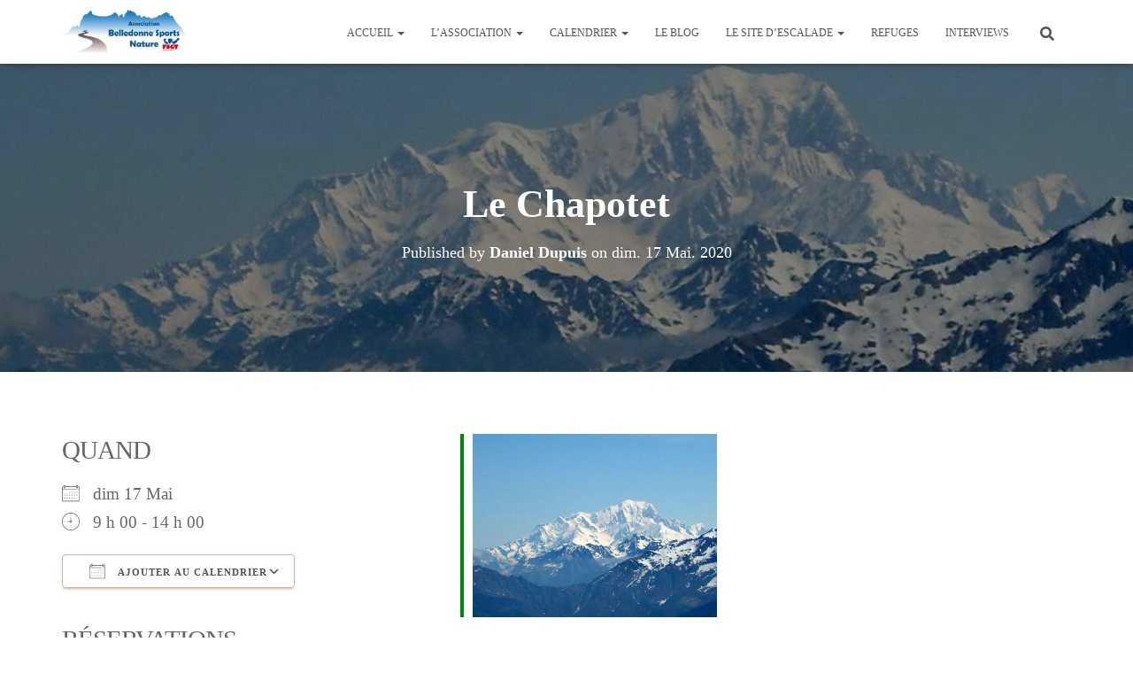

--- FILE ---
content_type: text/html; charset=UTF-8
request_url: https://belledonne-sport-nature.fr/events/le-chapotet-2/
body_size: 66266
content:
<!DOCTYPE html><html lang="fr-FR"><head><script data-no-optimize="1">var litespeed_docref=sessionStorage.getItem("litespeed_docref");litespeed_docref&&(Object.defineProperty(document,"referrer",{get:function(){return litespeed_docref}}),sessionStorage.removeItem("litespeed_docref"));</script> <meta charset='UTF-8'><meta name="viewport" content="width=device-width, initial-scale=1"><link rel="profile" href="http://gmpg.org/xfn/11"><meta name='robots' content='index, follow, max-image-preview:large, max-snippet:-1, max-video-preview:-1' /><meta name="google-site-verification" content="3Q-L8Y2F4hOgJAa53FPIyEHlKdTbyFWJbfWn_qC-G5s" /><title>Le Chapotet - Belledonne Sports Nature</title><link rel="canonical" href="https://belledonne-sport-nature.fr/events/le-chapotet-2/" /><meta property="og:locale" content="fr_FR" /><meta property="og:type" content="article" /><meta property="og:title" content="Le Chapotet - Belledonne Sports Nature" /><meta property="og:description" content="Une petite sortie pour déconfiner. Rendez vous 9 h à Prodin (ou 8 h 30 place Saint Roch Arvillard) &nbsp; Attention, respect des gestes barrières : Éviter le covoiturage sauf pour les personnes habitant ensemble Lire la suite" /><meta property="og:url" content="https://belledonne-sport-nature.fr/events/le-chapotet-2/" /><meta property="og:site_name" content="Belledonne Sports Nature" /><meta property="article:publisher" content="https://www.facebook.com/belledonnesportsnature/" /><meta property="article:modified_time" content="2020-05-14T16:09:57+00:00" /><meta property="og:image" content="https://belledonne-sport-nature.fr/wp-content/uploads/2020/05/chapotet-JPG-12.jpg" /><meta property="og:image:width" content="1024" /><meta property="og:image:height" content="768" /><meta property="og:image:type" content="image/jpeg" /><meta name="twitter:card" content="summary_large_image" /> <script type="application/ld+json" class="yoast-schema-graph">{"@context":"https://schema.org","@graph":[{"@type":"WebPage","@id":"https://belledonne-sport-nature.fr/events/le-chapotet-2/","url":"https://belledonne-sport-nature.fr/events/le-chapotet-2/","name":"Le Chapotet - Belledonne Sports Nature","isPartOf":{"@id":"https://belledonne-sport-nature.fr/#website"},"primaryImageOfPage":{"@id":"https://belledonne-sport-nature.fr/events/le-chapotet-2/#primaryimage"},"image":{"@id":"https://belledonne-sport-nature.fr/events/le-chapotet-2/#primaryimage"},"thumbnailUrl":"https://i0.wp.com/belledonne-sport-nature.fr/wp-content/uploads/2020/05/chapotet-JPG-12.jpg?fit=1024%2C768&ssl=1","datePublished":"2020-05-14T07:00:07+00:00","dateModified":"2020-05-14T16:09:57+00:00","breadcrumb":{"@id":"https://belledonne-sport-nature.fr/events/le-chapotet-2/#breadcrumb"},"inLanguage":"fr-FR","potentialAction":[{"@type":"ReadAction","target":["https://belledonne-sport-nature.fr/events/le-chapotet-2/"]}]},{"@type":"ImageObject","inLanguage":"fr-FR","@id":"https://belledonne-sport-nature.fr/events/le-chapotet-2/#primaryimage","url":"https://i0.wp.com/belledonne-sport-nature.fr/wp-content/uploads/2020/05/chapotet-JPG-12.jpg?fit=1024%2C768&ssl=1","contentUrl":"https://i0.wp.com/belledonne-sport-nature.fr/wp-content/uploads/2020/05/chapotet-JPG-12.jpg?fit=1024%2C768&ssl=1","width":1024,"height":768},{"@type":"BreadcrumbList","@id":"https://belledonne-sport-nature.fr/events/le-chapotet-2/#breadcrumb","itemListElement":[{"@type":"ListItem","position":1,"name":"Accueil","item":"https://belledonne-sport-nature.fr/"},{"@type":"ListItem","position":2,"name":"Évènements","item":"https://belledonne-sport-nature.fr/events/"},{"@type":"ListItem","position":3,"name":"Le Chapotet"}]},{"@type":"WebSite","@id":"https://belledonne-sport-nature.fr/#website","url":"https://belledonne-sport-nature.fr/","name":"Belledonne Sports Nature","description":"Le site de l&#039;association Belledonne Sports Nature","publisher":{"@id":"https://belledonne-sport-nature.fr/#organization"},"alternateName":"ABSB","potentialAction":[{"@type":"SearchAction","target":{"@type":"EntryPoint","urlTemplate":"https://belledonne-sport-nature.fr/?s={search_term_string}"},"query-input":{"@type":"PropertyValueSpecification","valueRequired":true,"valueName":"search_term_string"}}],"inLanguage":"fr-FR"},{"@type":"Organization","@id":"https://belledonne-sport-nature.fr/#organization","name":"Belledonne Sports Nature","url":"https://belledonne-sport-nature.fr/","logo":{"@type":"ImageObject","inLanguage":"fr-FR","@id":"https://belledonne-sport-nature.fr/#/schema/logo/image/","url":"https://i0.wp.com/belledonne-sport-nature.fr/wp-content/uploads/2022/05/cropped-cropped-cropped-cropped-nouveau-logo-avec-FSGT.webp?fit=400%2C141&ssl=1","contentUrl":"https://i0.wp.com/belledonne-sport-nature.fr/wp-content/uploads/2022/05/cropped-cropped-cropped-cropped-nouveau-logo-avec-FSGT.webp?fit=400%2C141&ssl=1","width":400,"height":141,"caption":"Belledonne Sports Nature"},"image":{"@id":"https://belledonne-sport-nature.fr/#/schema/logo/image/"},"sameAs":["https://www.facebook.com/belledonnesportsnature/"]}]}</script> <link rel='dns-prefetch' href='//secure.gravatar.com' /><link rel='dns-prefetch' href='//stats.wp.com' /><link rel='dns-prefetch' href='//widgets.wp.com' /><link rel='dns-prefetch' href='//s0.wp.com' /><link rel='dns-prefetch' href='//0.gravatar.com' /><link rel='dns-prefetch' href='//1.gravatar.com' /><link rel='dns-prefetch' href='//2.gravatar.com' /><link rel='dns-prefetch' href='//jetpack.wordpress.com' /><link rel='dns-prefetch' href='//public-api.wordpress.com' /><link rel='preconnect' href='//i0.wp.com' /><link rel='preconnect' href='//c0.wp.com' /><link rel="alternate" type="application/rss+xml" title="Belledonne Sports Nature &raquo; Flux" href="https://belledonne-sport-nature.fr/feed/" /><link rel="alternate" type="application/rss+xml" title="Belledonne Sports Nature &raquo; Flux des commentaires" href="https://belledonne-sport-nature.fr/comments/feed/" /><link rel="alternate" type="application/rss+xml" title="Belledonne Sports Nature &raquo; Le Chapotet Flux des commentaires" href="https://belledonne-sport-nature.fr/events/le-chapotet-2/feed/" /><link rel="alternate" title="oEmbed (JSON)" type="application/json+oembed" href="https://belledonne-sport-nature.fr/wp-json/oembed/1.0/embed?url=https%3A%2F%2Fbelledonne-sport-nature.fr%2Fevents%2Fle-chapotet-2%2F" /><link rel="alternate" title="oEmbed (XML)" type="text/xml+oembed" href="https://belledonne-sport-nature.fr/wp-json/oembed/1.0/embed?url=https%3A%2F%2Fbelledonne-sport-nature.fr%2Fevents%2Fle-chapotet-2%2F&#038;format=xml" /><style id='wp-img-auto-sizes-contain-inline-css' type='text/css'>img:is([sizes=auto i],[sizes^="auto," i]){contain-intrinsic-size:3000px 1500px}
/*# sourceURL=wp-img-auto-sizes-contain-inline-css */</style><style id="litespeed-ccss">#jp-relatedposts{display:none;padding-top:1em;margin:1em 0;position:relative;clear:both}.jp-relatedposts::after{content:"";display:block;clear:both}:root{--wp-block-synced-color:#7a00df;--wp-block-synced-color--rgb:122,0,223;--wp-bound-block-color:var(--wp-block-synced-color);--wp-editor-canvas-background:#ddd;--wp-admin-theme-color:#007cba;--wp-admin-theme-color--rgb:0,124,186;--wp-admin-theme-color-darker-10:#006ba1;--wp-admin-theme-color-darker-10--rgb:0,107,160.5;--wp-admin-theme-color-darker-20:#005a87;--wp-admin-theme-color-darker-20--rgb:0,90,135;--wp-admin-border-width-focus:2px}:root{--wp--preset--font-size--normal:16px;--wp--preset--font-size--huge:42px}.screen-reader-text{border:0;clip-path:inset(50%);height:1px;margin:-1px;overflow:hidden;padding:0;position:absolute;width:1px;word-wrap:normal!important}:root{--wp--preset--aspect-ratio--square:1;--wp--preset--aspect-ratio--4-3:4/3;--wp--preset--aspect-ratio--3-4:3/4;--wp--preset--aspect-ratio--3-2:3/2;--wp--preset--aspect-ratio--2-3:2/3;--wp--preset--aspect-ratio--16-9:16/9;--wp--preset--aspect-ratio--9-16:9/16;--wp--preset--color--black:#000000;--wp--preset--color--cyan-bluish-gray:#abb8c3;--wp--preset--color--white:#ffffff;--wp--preset--color--pale-pink:#f78da7;--wp--preset--color--vivid-red:#cf2e2e;--wp--preset--color--luminous-vivid-orange:#ff6900;--wp--preset--color--luminous-vivid-amber:#fcb900;--wp--preset--color--light-green-cyan:#7bdcb5;--wp--preset--color--vivid-green-cyan:#00d084;--wp--preset--color--pale-cyan-blue:#8ed1fc;--wp--preset--color--vivid-cyan-blue:#0693e3;--wp--preset--color--vivid-purple:#9b51e0;--wp--preset--color--accent:#c9611c;--wp--preset--color--background-color:#ffffff;--wp--preset--color--header-gradient:#f29429;--wp--preset--gradient--vivid-cyan-blue-to-vivid-purple:linear-gradient(135deg,rgb(6,147,227) 0%,rgb(155,81,224) 100%);--wp--preset--gradient--light-green-cyan-to-vivid-green-cyan:linear-gradient(135deg,rgb(122,220,180) 0%,rgb(0,208,130) 100%);--wp--preset--gradient--luminous-vivid-amber-to-luminous-vivid-orange:linear-gradient(135deg,rgb(252,185,0) 0%,rgb(255,105,0) 100%);--wp--preset--gradient--luminous-vivid-orange-to-vivid-red:linear-gradient(135deg,rgb(255,105,0) 0%,rgb(207,46,46) 100%);--wp--preset--gradient--very-light-gray-to-cyan-bluish-gray:linear-gradient(135deg,rgb(238,238,238) 0%,rgb(169,184,195) 100%);--wp--preset--gradient--cool-to-warm-spectrum:linear-gradient(135deg,rgb(74,234,220) 0%,rgb(151,120,209) 20%,rgb(207,42,186) 40%,rgb(238,44,130) 60%,rgb(251,105,98) 80%,rgb(254,248,76) 100%);--wp--preset--gradient--blush-light-purple:linear-gradient(135deg,rgb(255,206,236) 0%,rgb(152,150,240) 100%);--wp--preset--gradient--blush-bordeaux:linear-gradient(135deg,rgb(254,205,165) 0%,rgb(254,45,45) 50%,rgb(107,0,62) 100%);--wp--preset--gradient--luminous-dusk:linear-gradient(135deg,rgb(255,203,112) 0%,rgb(199,81,192) 50%,rgb(65,88,208) 100%);--wp--preset--gradient--pale-ocean:linear-gradient(135deg,rgb(255,245,203) 0%,rgb(182,227,212) 50%,rgb(51,167,181) 100%);--wp--preset--gradient--electric-grass:linear-gradient(135deg,rgb(202,248,128) 0%,rgb(113,206,126) 100%);--wp--preset--gradient--midnight:linear-gradient(135deg,rgb(2,3,129) 0%,rgb(40,116,252) 100%);--wp--preset--font-size--small:13px;--wp--preset--font-size--medium:20px;--wp--preset--font-size--large:36px;--wp--preset--font-size--x-large:42px;--wp--preset--spacing--20:0.44rem;--wp--preset--spacing--30:0.67rem;--wp--preset--spacing--40:1rem;--wp--preset--spacing--50:1.5rem;--wp--preset--spacing--60:2.25rem;--wp--preset--spacing--70:3.38rem;--wp--preset--spacing--80:5.06rem;--wp--preset--shadow--natural:6px 6px 9px rgba(0, 0, 0, 0.2);--wp--preset--shadow--deep:12px 12px 50px rgba(0, 0, 0, 0.4);--wp--preset--shadow--sharp:6px 6px 0px rgba(0, 0, 0, 0.2);--wp--preset--shadow--outlined:6px 6px 0px -3px rgb(255, 255, 255), 6px 6px rgb(0, 0, 0);--wp--preset--shadow--crisp:6px 6px 0px rgb(0, 0, 0)}.em{--theme-hue:0;--accent-hue:220;--accent-s:86%;--accent-l:57%;--text-color-richer:hsl(var(--theme-hue), 0%, 5%);--text-color-normal:hsl(var(--theme-hue), 0%, 13%);--text-color-softer:hsl(var(--theme-hue), 0%, 33%);--accent-color:hsl(var(--accent-hue), var(--accent-s), var(--accent-l));--accent-color-hover:hsl(var(--accent-hue), calc(var(--accent-s) - 10%), calc(var(--accent-l) - 8%));--border-color:hsl(var(--theme-hue), 0%, 73%);--border-color-softer:hsl(var(--theme-hue), 0%, 82%);--background-color:transparent;--background-color-softer:hsl(var(--theme-hue), 0%, 95%);--background-color-checkboxes:white;--background-color-inputs:white;--background-color-skeleton:#ededed;--background-color-skeleton-softer:hsl(var(--theme-hue), 0%, 95%);--code-background:hsl(var(--theme-hue), 0%, 95%);--button-primary-color:white;--font-weight:400;--font-family:"Raleway", "HelveticaNeue", "Helvetica Neue", Helvetica, Arial, sans-serif;--grid-max-width:960px;--icon-logo-office365:url("data:image/svg+xml,%3Csvg xmlns='http://www.w3.org/2000/svg' viewBox='0 0 2075 2499.8'%3E%3Cpath fill='%23eb3c00' d='M0 2016.6V496.8L1344.4 0 2075 233.7v2045.9l-730.6 220.3L0 2016.6l1344.4 161.8V409.2L467.6 613.8v1198.3z'/%3E%3C/svg%3E");--icon-logo-google-calendar:url("data:image/svg+xml,%3Csvg xmlns='http://www.w3.org/2000/svg' preserveAspectRatio='xMidYMid' viewBox='0 0 256 256'%3E%3Cpath fill='%23FFF' d='M195.368421 60.6315789H60.6315789V195.368421H195.368421z'/%3E%3Cpath fill='%23EA4335' d='M195.368421 256 256 195.368421l-30.315789-5.172416-30.31579 5.172416-5.533259 27.729581z'/%3E%3Cpath fill='%23188038' d='M0 195.368421v40.421053C0 246.955789 9.04421053 256 20.2105263 256h40.4210526l6.2252856-30.315789-6.2252856-30.31579-33.0323915-5.172416L0 195.368421Z'/%3E%3Cpath fill='%231967D2' d='M256 60.6315789V20.2105263C256 9.04421053 246.955789 0 235.789474 0h-40.421053c-3.688839 15.0358547-5.533259 26.1010948-5.533259 33.1957202 0 7.0946254 1.84442 16.2399117 5.533259 27.4358587 13.409565 3.8399077 23.514828 5.7598615 30.31579 5.7598615 6.800961 0 16.906224-1.9199538 30.315789-5.7598615Z'/%3E%3Cpath fill='%23FBBC04' d='M256 60.6315789h-60.631579V195.368421H256z'/%3E%3Cpath fill='%2334A853' d='M195.368421 195.368421H60.6315789V256H195.368421z'/%3E%3Cpath fill='%234285F4' d='M195.368421 0H20.2105263C9.04421053 0 0 9.04421053 0 20.2105263V195.368421h60.6315789V60.6315789H195.368421V0Z'/%3E%3Cpath fill='%234285F4' d='M88.2694737 165.153684c-5.0357895-3.402105-8.5221053-8.370526-10.4252632-14.938947l11.6884211-4.816842c1.0610526 4.042105 2.9136842 7.174737 5.5578947 9.397894 2.6273684 2.223158 5.8273687 3.317895 9.5663157 3.317895 3.823158 0 7.107369-1.162105 9.852632-3.486316 2.745263-2.32421 4.126315-5.288421 4.126315-8.875789 0-3.671579-1.448421-6.669474-4.345263-8.993684-2.896842-2.324211-6.534737-3.486316-10.88-3.486316h-6.7536839v-11.570526H102.72c3.738947 0 6.888421-1.010527 9.448421-3.031579 2.56-2.021053 3.84-4.783158 3.84-8.303158 0-3.132632-1.145263-5.625263-3.435789-7.494737-2.290527-1.869474-5.187369-2.812632-8.707369-2.812632-3.435789 0-6.1642104.909474-8.185263 2.745264-2.0197181 1.840674-3.5381792 4.164731-4.4126316 6.753684l-11.5705263-4.816842c1.5326316-4.345264 4.3452632-8.1852635 8.471579-11.5031583 4.1263157-3.3178947 9.3978947-4.9852631 15.7978949-4.9852631 4.732631 0 8.993684.9094737 12.766316 2.7452631 3.772631 1.8357895 6.736842 4.3789474 8.875789 7.6126316 2.138947 3.2505267 3.2 6.8884207 3.2 10.9305267 0 4.126315-.993684 7.612631-2.981053 10.475789-1.987368 2.863158-4.429473 5.052632-7.326315 6.585263v.690527c3.740515 1.542157 6.989694 4.07512 9.397894 7.326315 2.442106 3.284211 3.671579 7.208421 3.671579 11.789474s-1.162105 8.673684-3.486315 12.261053c-2.324211 3.587368-5.541053 6.416842-9.616843 8.471579-4.092631 2.054736-8.690526 3.099071-13.793684 3.099071-5.9115787.016718-11.3684208-1.684335-16.4042103-5.08644Zm71.7978943-58.00421-12.833684 9.28-6.416842-9.734737L163.84 90.0884211h8.825263v78.3326319h-12.597895v-61.271579Z'/%3E%3C/svg%3E");--icon-logo-apple:url("data:image/svg+xml,%3Csvg xmlns='http://www.w3.org/2000/svg' xml:space='preserve' viewBox='0 0 52.226 52.226'%3E%3Cpath d='M36.802 1.055 36.747 0l-1.05.113c-.103.011-10.252 1.234-10.948 12.581l-.07 1.136 1.136-.077c.116-.008 11.611-.925 10.987-12.698zm-1.981 1.267c-.191 6.838-5.511 8.74-7.953 9.253.93-6.645 5.749-8.67 7.953-9.253z'/%3E%3Cpath d='m46.584 37.517-.639-.207c-3.867-1.25-6.464-4.792-6.464-8.814 0-3.578 2.023-6.778 5.281-8.352l.972-.469-.542-.933c-.232-.4-2.401-3.943-6.983-5.116-3.634-.93-7.72-.107-12.149 2.447-1.875-1.138-8.103-4.418-13.058-1.13-.97.536-11.251 6.695-5.9 23.313.157.372 3.888 9.113 8.303 12.387 1.191 1.138 4.237 2.56 7.718.187.603-.249 4.638-1.802 7.198.017.945.647 2.595 1.38 4.338 1.38 1.322 0 2.697-.421 3.859-1.621.542-.469 5.493-4.888 8.066-11.888l.075-.204-.075-.997zm-9.402 11.598-.077.073c-2.193 2.303-5.518.1-5.641.018-1.308-.93-2.823-1.233-4.244-1.233-2.579 0-4.847.999-4.992 1.064l-.163.092c-3.019 2.107-5.086.253-5.305.042l-.118-.101c-3.993-2.912-7.663-11.507-7.668-11.51-5.008-15.568 4.586-20.66 4.994-20.867l.11-.065c4.647-3.12 11.327 1.396 11.393 1.441l.533.366.552-.333c4.16-2.515 7.914-3.37 11.157-2.539 2.642.676 4.326 2.327 5.15 3.342-3.347 2.051-5.381 5.63-5.381 9.591 0 4.556 2.735 8.604 6.902 10.365-2.565 6.261-7.153 10.213-7.202 10.254z'/%3E%3C/svg%3E");--icon-logo-outlook:url("data:image/svg+xml,%3Csvg xmlns='http://www.w3.org/2000/svg' viewBox='0 0 32 32'%3E%3Cpath fill='%230072c6' d='M19.484 7.937v5.477l1.916 1.205a.489.489 0 0 0 .21 0l8.238-5.554a1.174 1.174 0 0 0-.959-1.128Z'/%3E%3Cpath fill='%230072c6' d='m19.484 15.457 1.747 1.2a.522.522 0 0 0 .543 0c-.3.181 8.073-5.378 8.073-5.378v10.066a1.408 1.408 0 0 1-1.49 1.555h-8.874v-7.443ZM10.44 12.932a1.609 1.609 0 0 0-1.42.838 4.131 4.131 0 0 0-.526 2.218A4.05 4.05 0 0 0 9.02 18.2a1.6 1.6 0 0 0 2.771.022 4.014 4.014 0 0 0 .515-2.2 4.369 4.369 0 0 0-.5-2.281 1.536 1.536 0 0 0-1.366-.809Z'/%3E%3Cpath fill='%230072c6' d='M2.153 5.155v21.427L18.453 30V2Zm10.908 14.336a3.231 3.231 0 0 1-2.7 1.361 3.19 3.19 0 0 1-2.64-1.318A5.459 5.459 0 0 1 6.706 16.1a5.868 5.868 0 0 1 1.036-3.616 3.267 3.267 0 0 1 2.744-1.384 3.116 3.116 0 0 1 2.61 1.321 5.639 5.639 0 0 1 1 3.484 5.763 5.763 0 0 1-1.035 3.586Z'/%3E%3C/svg%3E");--icon-download:url("data:image/svg+xml,%3Csvg xmlns='http://www.w3.org/2000/svg' xml:space='preserve' viewBox='0 0 479 479' fill='%23555'%3E%3Cpath d='M158.4 196.8c-5.3 5.3-5.3 13.8 0 19.1l71.6 71.6c2.6 2.6 6.1 4 9.5 4s6.9-1.3 9.5-4l71.6-71.6c5.3-5.3 5.3-13.8 0-19.1s-13.8-5.3-19.1 0L253 245.3V13.5C253 6 247 0 239.5 0S226 6 226 13.5v231.8l-48.5-48.5c-5.3-5.3-13.9-5.3-19.1 0z'/%3E%3Cpath d='m460.2 307.4-47-170c-1.1-3.9-3.8-7-7.4-8.7l-1.3-.6c-1.8-.8-3.7-1.2-5.6-1.2h-84.7c-7.5 0-13.5 6-13.5 13.5s6 13.5 13.5 13.5h75.6l39.7 143.8h-105c-7.5 0-13.5 6-13.5 13.5v12.2c0 17.9-14.5 32.4-32.4 32.4h-82.4c-17.9 0-32.4-14.5-32.4-32.4v-12.2c0-7.5-6-13.5-13.5-13.5H49.4l39.9-144.1h75.6c7.5 0 13.5-6 13.5-13.5s-6-13.5-13.5-13.5H80.1c-1.9 0-3.8.4-5.6 1.2l-1.3.6c-3.6 1.7-6.4 4.8-7.4 8.7l-47 170c-.3 1.2-.5 2.4-.5 3.6v70.9c0 53.7 43.7 97.4 97.4 97.4h247.6c53.7 0 97.4-43.7 97.4-97.4V311c0-1.3-.1-2.5-.5-3.6zm-26.5 74.2c0 38.8-31.6 70.4-70.4 70.4H115.7c-38.8 0-70.4-31.6-70.4-70.4v-56.9H137c.7 32.1 27.1 58 59.4 58h82.4c32.3 0 58.7-25.9 59.4-58h95.7v56.9h-.2z'/%3E%3C/svg%3E");--icon-spinner:url("data:image/svg+xml;charset=utf8,%3Csvg xmlns='http://www.w3.org/2000/svg' display='block' preserveAspectRatio='xMidYMid' style='margin:auto;background:0 0' viewBox='0 0 100 100'%3E%3Crect width='7' height='21' x='46.5' y='7.5' fill='%2385a2b6' rx='0' ry='0'%3E%3Canimate attributeName='opacity' begin='-0.9166666666666666s' dur='1s' keyTimes='0;1' repeatCount='indefinite' values='1;0'/%3E%3C/rect%3E%3Crect width='7' height='21' x='46.5' y='7.5' fill='%2385a2b6' rx='0' ry='0' transform='rotate(30 50 50)'%3E%3Canimate attributeName='opacity' begin='-0.8333333333333334s' dur='1s' keyTimes='0;1' repeatCount='indefinite' values='1;0'/%3E%3C/rect%3E%3Crect width='7' height='21' x='46.5' y='7.5' fill='%2385a2b6' rx='0' ry='0' transform='rotate(60 50 50)'%3E%3Canimate attributeName='opacity' begin='-0.75s' dur='1s' keyTimes='0;1' repeatCount='indefinite' values='1;0'/%3E%3C/rect%3E%3Crect width='7' height='21' x='46.5' y='7.5' fill='%2385a2b6' rx='0' ry='0' transform='rotate(90 50 50)'%3E%3Canimate attributeName='opacity' begin='-0.6666666666666666s' dur='1s' keyTimes='0;1' repeatCount='indefinite' values='1;0'/%3E%3C/rect%3E%3Crect width='7' height='21' x='46.5' y='7.5' fill='%2385a2b6' rx='0' ry='0' transform='rotate(120 50 50)'%3E%3Canimate attributeName='opacity' begin='-0.5833333333333334s' dur='1s' keyTimes='0;1' repeatCount='indefinite' values='1;0'/%3E%3C/rect%3E%3Crect width='7' height='21' x='46.5' y='7.5' fill='%2385a2b6' rx='0' ry='0' transform='rotate(150 50 50)'%3E%3Canimate attributeName='opacity' begin='-0.5s' dur='1s' keyTimes='0;1' repeatCount='indefinite' values='1;0'/%3E%3C/rect%3E%3Crect width='7' height='21' x='46.5' y='7.5' fill='%2385a2b6' rx='0' ry='0' transform='rotate(180 50 50)'%3E%3Canimate attributeName='opacity' begin='-0.4166666666666667s' dur='1s' keyTimes='0;1' repeatCount='indefinite' values='1;0'/%3E%3C/rect%3E%3Crect width='7' height='21' x='46.5' y='7.5' fill='%2385a2b6' rx='0' ry='0' transform='rotate(210 50 50)'%3E%3Canimate attributeName='opacity' begin='-0.3333333333333333s' dur='1s' keyTimes='0;1' repeatCount='indefinite' values='1;0'/%3E%3C/rect%3E%3Crect width='7' height='21' x='46.5' y='7.5' fill='%2385a2b6' rx='0' ry='0' transform='rotate(240 50 50)'%3E%3Canimate attributeName='opacity' begin='-0.25s' dur='1s' keyTimes='0;1' repeatCount='indefinite' values='1;0'/%3E%3C/rect%3E%3Crect width='7' height='21' x='46.5' y='7.5' fill='%2385a2b6' rx='0' ry='0' transform='rotate(270 50 50)'%3E%3Canimate attributeName='opacity' begin='-0.16666666666666666s' dur='1s' keyTimes='0;1' repeatCount='indefinite' values='1;0'/%3E%3C/rect%3E%3Crect width='7' height='21' x='46.5' y='7.5' fill='%2385a2b6' rx='0' ry='0' transform='rotate(300 50 50)'%3E%3Canimate attributeName='opacity' begin='-0.08333333333333333s' dur='1s' keyTimes='0;1' repeatCount='indefinite' values='1;0'/%3E%3C/rect%3E%3Crect width='7' height='21' x='46.5' y='7.5' fill='%2385a2b6' rx='0' ry='0' transform='rotate(330 50 50)'%3E%3Canimate attributeName='opacity' begin='0s' dur='1s' keyTimes='0;1' repeatCount='indefinite' values='1;0'/%3E%3C/rect%3E%3C/svg%3E");--icon-info:url("data:image/svg+xml,%3Csvg xmlns='http://www.w3.org/2000/svg' xml:space='preserve' viewBox='0 0 64 64' fill='%23555'%3E%3Cpath d='M38.5351982 47.6064987H34.455101V28.4473c0-.5527-.4473-1-1-1h-4.5204945c-.5523071 0-1 .4473-1 1s.4476929 1 1 1h3.5204945v18.1591988h-5.1216011c-.5522003 0-1 .4472008-1 1 0 .5527.4477997 1 1 1h11.2016983c.5527 0 1-.4473 1-1 0-.5527993-.4472999-1.0000001-1-1.0000001z'/%3E%3Ccircle cx='32' cy='18' r='3'/%3E%3Cpath d='M32 0C14.3269005 0 0 14.3268995 0 32s14.3268995 32 32 32 32-14.3269005 32-32S49.6730995 0 32 0zm0 62C15.457901 62 2 48.542099 2 32 2 15.4580002 15.4578991 2 32 2s30 13.4580002 30 30c0 16.542099-13.457901 30-30 30z'/%3E%3C/svg%3E");--icon-updated:url("data:image/svg+xml,%3Csvg xmlns='http://www.w3.org/2000/svg' xml:space='preserve' viewBox='0 0 51.809 51.809' fill='%23555'%3E%3Cpath d='M48.881 24.904c-.552 0-1 .447-1 1 0 12.131-9.869 22-22 22-8.611 0-16.304-4.944-19.919-12.677l5.193 2.312c.504.228 1.096-.001 1.32-.507.225-.504-.002-1.095-.507-1.319l-7.309-3.254c-.506-.229-1.095.002-1.32.507L.085 40.275c-.225.504.002 1.095.507 1.319.132.06.271.087.406.087.383 0 .748-.221.914-.594l2.235-5.02c3.941 8.44 12.335 13.837 21.732 13.837 13.233 0 24-10.767 24-24 .002-.552-.446-1-.998-1zM51.215 10.173c-.506-.227-1.096.002-1.32.507l-2.266 5.09C43.694 7.307 35.306 1.904 25.881 1.904c-13.233 0-24 10.767-24 24 0 .553.448 1 1 1s1-.447 1-1c0-12.131 9.869-22 22-22 8.599 0 16.259 4.906 19.887 12.6l-5.116-2.277c-.505-.229-1.096.002-1.32.507-.225.504.002 1.095.507 1.319l7.309 3.254c.132.06.271.087.406.087.383 0 .748-.221.914-.594l3.254-7.309c.224-.503-.003-1.094-.507-1.318z'/%3E%3C/svg%3E");--icon-trash:url("data:image/svg+xml,%3Csvg xmlns='http://www.w3.org/2000/svg' viewBox='0 0 24 24' fill='%23555'%3E%3Cpath fill-rule='evenodd' d='M16 1.75V3h5.25a.75.75 0 0 1 0 1.5H2.75a.75.75 0 0 1 0-1.5H8V1.75C8 .784 8.784 0 9.75 0h4.5C15.216 0 16 .784 16 1.75zm-6.5 0a.25.25 0 0 1 .25-.25h4.5a.25.25 0 0 1 .25.25V3h-5V1.75z'/%3E%3Cpath d='M4.997 6.178a.75.75 0 1 0-1.493.144L4.916 20.92a1.75 1.75 0 0 0 1.742 1.58h10.684a1.75 1.75 0 0 0 1.742-1.581l1.413-14.597a.75.75 0 0 0-1.494-.144l-1.412 14.596a.25.25 0 0 1-.249.226H6.658a.25.25 0 0 1-.249-.226L4.997 6.178z'/%3E%3Cpath d='M9.206 7.501a.75.75 0 0 1 .793.705l.5 8.5A.75.75 0 1 1 9 16.794l-.5-8.5a.75.75 0 0 1 .705-.793zm6.293.793A.75.75 0 1 0 14 8.206l-.5 8.5a.75.75 0 0 0 1.498.088l.5-8.5z'/%3E%3C/svg%3E");--icon-edit:url("data:image/svg+xml,%3Csvg xmlns='http://www.w3.org/2000/svg' xml:space='preserve' viewBox='0 0 512 512' fill='%23777'%3E%3Cpath d='M498.125 92.38 419.62 13.874c-18.496-18.497-48.436-18.5-66.935 0-13.167 13.169-302.639 302.642-308.16 308.161-2.182 2.182-3.725 4.918-4.46 7.915L.502 491.068c-3.036 12.368 8.186 23.44 20.431 20.432 8.361-2.053 153.718-37.747 161.117-39.564 2.996-.735 5.734-2.278 7.915-4.46l308.161-308.161c18.496-18.497 18.501-48.436-.001-66.935zM39.957 472.043l1.612-6.562 4.951 4.951-6.563 1.611zm44.917-11.029-33.887-33.887 14.736-60.009 79.16 79.16-60.009 14.736zm93.148-29.367-97.668-97.668L332.559 81.773l97.668 97.668-252.205 252.206zM474.24 135.429l-19.508 19.507-97.667-97.668 19.507-19.507c5.294-5.293 13.867-5.298 19.163 0l78.506 78.507c5.295 5.295 5.295 13.864-.001 19.161z'/%3E%3C/svg%3E");--icon-calendar:url("data:image/svg+xml,%3Csvg xmlns='http://www.w3.org/2000/svg' xml:space='preserve' viewBox='0 0 512 512' fill='%23555'%3E%3Cpath d='M472 60h-8V44c0-13.234-10.766-24-24-24s-24 10.766-24 24v16H96V44c0-13.234-10.766-24-24-24S48 30.766 48 44v16h-8C17.944 60 0 77.944 0 100v352c0 22.056 17.944 40 40 40h432c22.056 0 40-17.944 40-40V100c0-22.056-17.944-40-40-40zm-40-16c0-4.411 3.589-8 8-8s8 3.589 8 8v23.981c0 .007-.001.013-.001.019s.001.013.001.019V92c0 4.411-3.589 8-8 8s-8-3.589-8-8V44zM72 36c4.411 0 8 3.589 8 8v48c0 4.411-3.589 8-8 8s-8-3.589-8-8V44c0-4.411 3.589-8 8-8zm400 440H40c-13.234 0-24-10.766-24-24V148h384c4.418 0 8-3.582 8-8s-3.582-8-8-8H16v-32c0-13.234 10.766-24 24-24h8v16c0 13.234 10.766 24 24 24s24-10.766 24-24V76h320v16c0 13.234 10.766 24 24 24s24-10.766 24-24V76h8c13.234 0 24 10.766 24 24v32h-16c-4.418 0-8 3.582-8 8s3.582 8 8 8h16v304c0 13.234-10.766 24-24 24z'/%3E%3Cpath d='M448 132h-16c-4.418 0-8 3.582-8 8s3.582 8 8 8h16c4.418 0 8-3.582 8-8s-3.582-8-8-8z'/%3E%3Cg stroke='null'%3E%3Crect width='30' height='15' x='206' y='222' rx='8'/%3E%3Crect width='30' height='15' x='277' y='222' rx='8'/%3E%3Crect width='30' height='15' x='346' y='222' rx='8'/%3E%3Crect width='30' height='15' x='416' y='222' rx='8'/%3E%3Crect width='30' height='15' x='66' y='302' rx='8'/%3E%3Crect width='30' height='15' x='136' y='302' rx='8'/%3E%3Crect width='30' height='15' x='206' y='302' rx='8'/%3E%3Crect width='30' height='15' x='276' y='302' rx='8'/%3E%3Crect width='30' height='15' x='346' y='302' rx='8'/%3E%3Crect width='30' height='15' x='416' y='302' rx='8'/%3E%3Crect width='30' height='15' x='66' y='392' rx='8'/%3E%3Crect width='30' height='15' x='136' y='392' rx='8'/%3E%3Crect width='30' height='15' x='206' y='392' rx='8'/%3E%3Crect width='30' height='15' x='276' y='392' rx='8'/%3E%3Crect width='30' height='15' x='346' y='392' rx='8'/%3E%3C/g%3E%3C/svg%3E");--icon-calendar-empty:url("data:image/svg+xml,%3Csvg xmlns='http://www.w3.org/2000/svg' xml:space='preserve' viewBox='0 0 512 512' fill='%23555'%3E%3Cg stroke='null'%3E%3Cpath d='M472 47.37289h-8V30.42374c0-14.01907-10.766-25.42373-24-25.42373s-24 11.40466-24 25.42373v16.94915H96V30.42374C96 16.40467 85.234 5.00001 72 5.00001S48 16.40467 48 30.42374v16.94915h-8c-22.056 0-40 19.00847-40 42.37288v372.88136c0 23.36441 17.944 42.37288 40 42.37288h432c22.056 0 40-19.00847 40-42.37288V89.74577c0-23.36441-17.944-42.37288-40-42.37288zm-40-16.94915c0-4.67267 3.589-8.47458 8-8.47458s8 3.80191 8 8.47458v25.4036c0 .00742-.001.01377-.001.02013s.001.01377.001.02013v25.4036c0 4.67267-3.589 8.47458-8 8.47458s-8-3.80191-8-8.47458V30.42374zM72 21.94916c4.411 0 8 3.80191 8 8.47458V81.2712c0 4.67267-3.589 8.47458-8 8.47458s-8-3.80191-8-8.47458V30.42374c0-4.67267 3.589-8.47458 8-8.47458zm400 466.10169H40c-13.234 0-24-11.40466-24-25.42373v-322.0339h384c4.418 0 8-3.79449 8-8.47458s-3.582-8.47458-8-8.47458H16V89.74575c0-14.01907 10.766-25.42373 24-25.42373h8v16.94915c0 14.01907 10.766 25.42373 24 25.42373s24-11.40466 24-25.42373V64.32202h320v16.94915c0 14.01907 10.766 25.42373 24 25.42373s24-11.40466 24-25.42373V64.32202h8c13.234 0 24 11.40466 24 25.42373v33.89831h-16c-4.418 0-8 3.79449-8 8.47458s3.582 8.47458 8 8.47458h16v322.0339c0 14.01907-10.766 25.42373-24 25.42373z'/%3E%3Cpath d='M448 123.64407h-16c-4.418 0-8 3.79449-8 8.47458s3.582 8.47458 8 8.47458h16c4.418 0 8-3.79449 8-8.47458s-3.582-8.47458-8-8.47458z'/%3E%3C/g%3E%3C/svg%3E");--icon-24h:url('data:image/svg+xml,<svg xmlns="http://www.w3.org/2000/svg" xml:space="preserve" fill="%23646468" stroke="%23646468" viewBox="0 0 461.5 461.5"><path d="M268.6 409.9c-3.6 1-7.3 1.8-11 2.6a17.7 17.7 0 1 0 7.1 34.7c4.4-.9 8.8-1.9 13.1-3a17.7 17.7 0 1 0-9.2-34.3zM145 400a179 179 0 0 1-10.2-4.9 17.7 17.7 0 0 0-16.4 31.5c4 2 8 4 12.1 5.8A17.7 17.7 0 0 0 145 400zM206 415.6c-3.8-.3-7.5-.7-11.2-1.2a17.7 17.7 0 1 0-5 35c4.4.7 8.9 1.2 13.3 1.6a17.7 17.7 0 1 0 2.9-35.4zM325.7 383.4c-3 2.2-6.2 4.2-9.5 6.2a17.7 17.7 0 0 0 18.4 30.3c3.8-2.3 7.6-4.7 11.2-7.2a17.7 17.7 0 0 0-20-29.3zM395.5 335.5c-8-5.7-19-4-24.8 4l-6.9 9a17.7 17.7 0 1 0 27.5 22.4c2.8-3.4 5.6-7 8.2-10.7 5.7-8 3.9-19-4-24.7zM420.3 270.9a17.7 17.7 0 0 0-22 12c-1 3.6-2.2 7.3-3.5 10.8a17.6 17.6 0 0 0 10.7 22.7 17.7 17.7 0 0 0 22.7-10.7c1.5-4.2 2.9-8.5 4.1-12.8a17.7 17.7 0 0 0-12-22zM453.6 155.3l-23.4 7.3A219 219 0 0 0 309.4 29.2l-.7-.3C262.7 9 212 5 163.2 18.2l-1.2.3a214 214 0 0 0-12.8 4c-.4 0-.7.2-1 .3a218.6 218.6 0 0 0-107 80l-.3.4c-2.5 3.6-5 7.4-7.4 11.2l-.4.7A219 219 0 0 0 9.5 294.8c9.4 31.1 25 59 46.5 83.2a17.7 17.7 0 0 0 26.5-23.7 183 183 0 0 1-27-39.4l-.1-.5-4.8-10.2v-.1a185.4 185.4 0 0 1 60.8-222.3l2.7-2A184.2 184.2 0 0 1 232 46.4a185.8 185.8 0 0 1 147.8 90.3l1.4 2.4.2.3c6 10.5 11 21.8 15 33.7l-23.3 7.3c-6.5 2-7.1 6.6-1.5 10.3l50.8 32.9a10 10 0 0 0 15-4.7l23.2-55.8c2.6-6.3-.6-9.8-7-7.8z"/><path d="M155.3 231.2a150.5 150.5 0 0 0-35 33 67 67 0 0 0-11.1 29.8H216v-29h-55.7a129.4 129.4 0 0 1 23-18.3 94.2 94.2 0 0 0 25-23.4 40.8 40.8 0 0 0 6.8-22.4 34.8 34.8 0 0 0-22.4-33.1c-7-2.9-16.7-4.3-29.3-4.3-12 0-21.4 1.5-28.2 4.5-6.8 3-12 7.3-15.8 13a57 57 0 0 0-7.7 23.4l35.7 3c1-7.3 3-12.3 5.8-15.2 3-2.9 6.6-4.3 11.2-4.3 4.3 0 8 1.4 10.9 4.2 2.9 2.7 4.3 6 4.3 10 0 3.6-1.5 7.4-4.4 11.5-2.9 4-9.6 9.9-20 17.6zM323.7 294v-24h16v-27.7h-16v-78.8h-31.1l-65 77.2V270h65v24h31zm-65.4-51.7 34.3-40.3v40.3h-34.3z"/></svg>');--icon-list-grouped:url("data:image/svg+xml,%3Csvg xmlns='http://www.w3.org/2000/svg' xml:space='preserve' viewBox='0 0 64 64' fill='%23555'%3E%3Cpath stroke='null' d='M1.52092 5.89552h60.86722c.84042 0 1.52107-.4472 1.52107-.9995 0-.5522-.68065-.9995-1.52107-.9995H1.52092C.68065 3.89652 0 4.34382 0 4.89602c0 .5523.68065.9995 1.52092.9995z'/%3E%3Cpath d='M62.98405 19.62524h-40c-.5522 0-.9995.4473-.9995.9995 0 .5523.4473.9995.9995.9995h40c.5523 0 .9996-.4472.9996-.9995 0-.5522-.4473-.9995-.9996-.9995z'/%3E%3Cpath stroke='null' d='M10.00888 13.67918c-3.87581 0-7.02924 3.15984-7.02924 7.04356 0 3.88384 3.15342 7.0437 7.02924 7.0437 3.87592 0 7.02934-3.15986 7.02934-7.0437 0-3.88372-3.15342-7.04356-7.02934-7.04356zm0 11.80281c-2.61911 0-4.74945-2.13465-4.74945-4.75925 0-2.62448 2.13034-4.75913 4.74945-4.75913 2.61925 0 4.74956 2.13465 4.74956 4.75913 0 2.62459-2.1303 4.75925-4.74956 4.75925zM1.52092 37.42953h60.86722c.84043 0 1.52108-.4472 1.52108-.9995 0-.5522-.68065-.9995-1.52108-.9995H1.52092c-.84027 0-1.52092.4473-1.52092.9995 0 .5523.68065.9995 1.52092.9995z'/%3E%3Cpath d='M62.98405 51.15925h-40c-.5522 0-.9995.4473-.9995.9995 0 .5523.4473.9995.9995.9995h40c.5523 0 .9996-.4472.9996-.9995 0-.5522-.4473-.9995-.9996-.9995z'/%3E%3Cpath stroke='null' d='M10.00888 45.21319c-3.87582 0-7.02924 3.15984-7.02924 7.04356 0 3.88384 3.15342 7.0437 7.02924 7.0437 3.87592 0 7.02934-3.15986 7.02934-7.0437 0-3.88372-3.15342-7.04356-7.02934-7.04356zm0 11.80281c-2.61912 0-4.74945-2.13465-4.74945-4.75925 0-2.62447 2.13033-4.75913 4.74945-4.75913 2.61925 0 4.74955 2.13466 4.74955 4.75913 0 2.6246-2.1303 4.75925-4.74955 4.75925z'/%3E%3C/svg%3E");--icon-list-grid:url("data:image/svg+xml,%3Csvg xmlns='http://www.w3.org/2000/svg' fill='none' stroke='%23555' stroke-linecap='round' viewBox='0 0 24 24'%3E%3Crect width='8' height='8' x='2' y='2' rx='0'/%3E%3Crect width='8' height='8' x='2' y='14' rx='0'/%3E%3Crect width='8' height='8' x='14' y='2' rx='0'/%3E%3Crect width='8' height='8' x='14' y='14' rx='0'/%3E%3C/svg%3E");--icon-filter:url("data:image/svg+xml;charset=utf8,%3Csvg xmlns='http://www.w3.org/2000/svg' xml:space='preserve' viewBox='0 0 256 256'%3E%3Cg fill='%23555' stroke-miterlimit='10' stroke-width='0'%3E%3Cpath d='M1.793 44.436943c0-3.0962784 2.5129216-5.6092 5.6092-5.6092h92.229271c3.0962784 0 5.6092 2.5129216 5.6092 5.6092s-2.5129216 5.6092-5.6092 5.6092H7.4022c-3.0962784 0-5.6092-2.510117-5.6092-5.6092zM87.7343578 211.563057c0-3.0962784 2.5129216-5.6092 5.6092-5.6092H248.5978c3.0962784 0 5.6092 2.5129216 5.6092 5.6092s-2.5129216 5.6092-5.6092 5.6092H93.3435578c-3.099083 0-5.6092-2.5129216-5.6092-5.6092zM1.793 128c0-3.0962784 2.5129216-5.6092 5.6092-5.6092h168.4947588c3.0962784 0 5.6092 2.5129216 5.6092 5.6092s-2.5129216 5.6092-5.6092 5.6092H7.4022c-3.0962784 0-5.6092-2.5129216-5.6092-5.6092z'/%3E%3Cpath d='M170.2877588 128c0-15.3243344 12.466447-27.793586 27.793586-27.793586S225.8749308 112.672861 225.8749308 128s-12.466447 27.793586-27.793586 27.793586S170.2877588 143.327139 170.2877588 128zm44.3659674 0c0-9.1401914-7.4349946-16.575186-16.575186-16.575186S181.5033542 118.8598086 181.5033542 128s7.4349946 16.575186 16.575186 16.575186 16.575186-7.4349946 16.575186-16.575186zM94.022271 44.436943c0-15.3243344 12.466447-27.793586 27.793586-27.793586 15.3243344 0 27.793586 12.466447 27.793586 27.793586s-12.466447 27.793586-27.793586 27.793586-27.793586-12.4692516-27.793586-27.793586zm44.368772 0c0-9.1401914-7.4349946-16.575186-16.575186-16.575186s-16.575186 7.4349946-16.575186 16.575186 7.4349946 16.575186 16.575186 16.575186 16.575186-7.4349946 16.575186-16.575186zM43.3655858 211.563057c0-15.3243344 12.466447-27.7907814 27.793586-27.7907814 15.3243344 0 27.7907814 12.466447 27.7907814 27.7907814 0 15.327139-12.466447 27.793586-27.7907814 27.793586s-27.793586-12.466447-27.793586-27.793586zm44.368772 0c0-9.1401914-7.43219-16.5723814-16.5723814-16.5723814s-16.575186 7.43219-16.575186 16.5723814 7.4349946 16.575186 16.575186 16.575186 16.5723814-7.4349946 16.5723814-16.575186z'/%3E%3Cpath d='M138.391043 44.436943c0-3.0962784 2.5129216-5.6092 5.6092-5.6092H248.5978c3.0962784 0 5.6092 2.5129216 5.6092 5.6092s-2.5129216 5.6092-5.6092 5.6092H144.000243c-3.099083 0-5.6092-2.510117-5.6092-5.6092zM214.6537262 128c0-3.0962784 2.5129216-5.6092 5.6092-5.6092H248.5978c3.0962784 0 5.6092 2.5129216 5.6092 5.6092s-2.5129216 5.6092-5.6092 5.6092h-28.3348738c-3.0962784 0-5.6092-2.5129216-5.6092-5.6092zM1.793 211.563057c0-3.0962784 2.5129216-5.6092 5.6092-5.6092h41.5725858c3.0962784 0 5.6092 2.5129216 5.6092 5.6092s-2.5129216 5.6092-5.6092 5.6092H7.4022c-3.0962784 0-5.6092-2.5129216-5.6092-5.6092z'/%3E%3C/g%3E%3C/svg%3E");--icon-filter-hide:url('data:image/svg+xml,<svg xmlns="http://www.w3.org/2000/svg" xml:space="preserve" viewBox="0 0 256 256"><g class="layer"><g fill="%23555" stroke-miterlimit="10" stroke-width="0"><path d="M1.8 44.4c0-3 2.5-5.6 5.6-5.6h92.2a5.6 5.6 0 1 1 0 11.3H7.4c-3 0-5.6-2.6-5.6-5.7zm86 167.2c0-3.1 2.5-5.6 5.5-5.6h155.3a5.6 5.6 0 0 1 0 11.2H93.3a5.6 5.6 0 0 1-5.6-5.6zM1.7 128c0-3.1 2.5-5.6 5.6-5.6h168.5a5.6 5.6 0 0 1 0 11.2H7.4c-3 0-5.6-2.5-5.6-5.6z"/><path d="M170.3 128a27.8 27.8 0 1 1 55.6 0 27.8 27.8 0 0 1-55.6 0zm44.3 0a16.6 16.6 0 1 0-33.1 0 16.6 16.6 0 0 0 33.1 0zM94 44.4a27.8 27.8 0 1 1 55.7.1 27.8 27.8 0 0 1-55.7 0zm44.4 0a16.6 16.6 0 1 0-33.2 0 16.6 16.6 0 0 0 33.2 0zm-95 167.2a27.8 27.8 0 1 1 55.6 0 27.8 27.8 0 0 1-55.6 0zm44.3 0a16.6 16.6 0 1 0-33.1 0 16.6 16.6 0 0 0 33.1 0z"/><path d="M138.4 44.4c0-3 2.5-5.6 5.6-5.6h104.6a5.6 5.6 0 0 1 0 11.3H144a5.6 5.6 0 0 1-5.6-5.7zm76.2 83.6c0-3.1 2.6-5.6 5.7-5.6h28.3a5.6 5.6 0 0 1 0 11.2h-28.3c-3.1 0-5.7-2.5-5.7-5.6zM1.8 211.6c0-3.1 2.5-5.6 5.6-5.6H49a5.6 5.6 0 0 1 0 11.2H7.4c-3 0-5.6-2.5-5.6-5.6z"/></g><rect width="339.7" height="9.6" x="-41.5" y="124.4" fill="%23545454" rx="6" ry="6" transform="rotate(45 128.4 129.2)"/></g></svg>');--icon-sort-desc:url("data:image/svg+xml,%3Csvg xmlns='http://www.w3.org/2000/svg' fill='%23555' viewBox='0 0 24 24'%3E%3Cpath stroke='%23555' stroke-linecap='round' stroke-linejoin='round' stroke-width='2' d='M4 6h16M7 12h10m-6 6h2'/%3E%3C/svg%3E");--icon-sort-asc:url("data:image/svg+xml,%3Csvg xmlns='http://www.w3.org/2000/svg' fill='%23555' transform='rotate(180)' viewBox='0 0 24 24'%3E%3Cpath stroke='%23555' stroke-linecap='round' stroke-linejoin='round' stroke-width='2' d='M4 6h16M7 12h10m-6 6h2'/%3E%3C/svg%3E");--icon-list:url("data:image/svg+xml,%3Csvg xmlns='http://www.w3.org/2000/svg' xml:space='preserve' viewBox='0 0 489.7 489.7' fill='%23555'%3E%3Cpath d='M52.7 134.75c29.1 0 52.7-23.7 52.7-52.7s-23.6-52.8-52.7-52.8S0 52.95 0 81.95s23.7 52.8 52.7 52.8zm0-81c15.6 0 28.2 12.7 28.2 28.2s-12.7 28.2-28.2 28.2-28.2-12.7-28.2-28.2 12.7-28.2 28.2-28.2zM52.7 297.55c29.1 0 52.7-23.7 52.7-52.7s-23.6-52.7-52.7-52.7S0 215.75 0 244.85s23.7 52.7 52.7 52.7zm0-80.9c15.6 0 28.2 12.7 28.2 28.2s-12.7 28.2-28.2 28.2-28.2-12.6-28.2-28.2 12.7-28.2 28.2-28.2zM52.7 460.45c29.1 0 52.7-23.7 52.7-52.7 0-29.1-23.7-52.7-52.7-52.7S0 378.75 0 407.75c0 29 23.7 52.7 52.7 52.7zm0-81c15.6 0 28.2 12.7 28.2 28.2 0 15.6-12.7 28.2-28.2 28.2s-28.2-12.7-28.2-28.2 12.7-28.2 28.2-28.2zM175.9 94.25h301.5c6.8 0 12.3-5.5 12.3-12.3s-5.5-12.3-12.3-12.3H175.9c-6.8 0-12.3 5.5-12.3 12.3s5.5 12.3 12.3 12.3zM175.9 257.15h301.5c6.8 0 12.3-5.5 12.3-12.3s-5.5-12.3-12.3-12.3H175.9c-6.8 0-12.3 5.5-12.3 12.3s5.5 12.3 12.3 12.3zM175.9 419.95h301.5c6.8 0 12.3-5.5 12.3-12.3s-5.5-12.3-12.3-12.3H175.9c-6.8 0-12.3 5.5-12.3 12.3s5.5 12.3 12.3 12.3z'/%3E%3C/svg%3E");--icon-map:url("data:image/svg+xml,%3Csvg xmlns='http://www.w3.org/2000/svg' xml:space='preserve' viewBox='0 0 24 24'%3E%3Cg fill='%23555' stroke='null'%3E%3Cpath d='M23.60271 6.00106c-.06052-.04356-.1382-.05504-.20853-.03174l-5.24662 1.74601c.45988-.98428.77708-1.91431.77708-2.61002 0-2.62885-2.14206-4.7674-4.77523-4.7674-2.63289 0-4.77523 2.13855-4.77523 4.7674 0 .38044.09287.82775.25022 1.31358l-1.35121-.44957c-.00646-.00226-.01321 0-.02-.0017-.01773-.00419-.0349-.00447-.0532-.00447-.0183 0-.03547.00028-.0532.00447-.00646.0017-.01349-.00057-.02.0017L.49322 8.5097c-.09452.03146-.15815.11938-.15815.21887v13.85684c0 .07417.03575.14386.09599.18742.03995.02867.08754.04356.13537.04356.02448 0 .04924-.00395.07316-.0121l7.56037-2.51589 7.56037 2.51589c.00028 0 .00085 0 .00113.00028.02335.00758.04754.01182.07207.01182s.04868-.00419.07202-.01182c.00028 0 .00085 0 .00113-.00028l7.63353-2.54033c.09457-.03146.15815-.11942.15815-.21887V6.1882c.00033-.07417-.03542-.14386-.09566-.18714l.00001-.00001zM7.96888 19.87843.79806 22.26481V8.89516l7.17086-2.38638v13.36965h-.00005.00001zM14.14937.70374c2.43082 0 4.4085 1.97444 4.4085 4.40129 0 .71987-.36758 1.71874-.88458 2.76796-.0957.19443-.19674.39057-.30145.58727-.40639.76229-.86854 1.52826-1.30673 2.21356-.15872.2484-.31409.48583-.46271.7089-.57865.8691-1.05004 1.51644-1.18541 1.70024l-.15787.2144c-.05009.06828-.16886.06941-.22008-.00113l-.1573-.21327c-.32253-.4386-2.5527-3.51001-3.59963-5.95846-.08188-.19133-.15622-.37875-.22206-.56085-.19843-.54874-.31913-1.04973-.31913-1.45857C9.74087 2.6782 11.71856.70376 14.14938.70376l-.00001-.00001zm1.45309 21.56107L8.4316 19.87843V6.50878l1.392.46332c.96929 2.45745 3.21545 5.58367 3.76316 6.32798l.15678.2127c.09429.12898.24626.20569.40611.20569.16013 0 .31154-.07671.40526-.20456l.15759-.21383c.11202-.15201.45087-.6173.88991-1.26272v10.22746h.00005zm7.63353-2.38638-7.17086 2.38638V11.34474c.58511-.89297 1.25437-1.98146 1.79868-3.04838l5.37246-1.78787v13.36993h-.00028z'/%3E%3Cpath d='M14.14937 7.56078c1.1407 0 2.06857-.9264 2.06857-2.06495-.00028-1.13882-.92821-2.06495-2.06857-2.06495-1.14041 0-2.06834.9264-2.06834 2.06495s.92792 2.06495 2.06834 2.06495zm0-3.76401c.93835 0 1.70161.76229 1.70189 1.69911 0 .93681-.76355 1.69911-1.70189 1.69911-.93835 0-1.70189-.76229-1.70189-1.69911s.76355-1.69911 1.70189-1.69911z'/%3E%3C/g%3E%3C/svg%3E");--icon-location:url("data:image/svg+xml,%3Csvg xmlns='http://www.w3.org/2000/svg' xml:space='preserve' viewBox='0 0 54.757 54.757' fill='%23555'%3E%3Cpath d='M27.557 12c-3.859 0-7 3.141-7 7s3.141 7 7 7 7-3.141 7-7-3.141-7-7-7zm0 12c-2.757 0-5-2.243-5-5s2.243-5 5-5 5 2.243 5 5-2.243 5-5 5z'/%3E%3Cpath d='M40.94 5.617C37.318 1.995 32.502 0 27.38 0c-5.123 0-9.938 1.995-13.56 5.617-6.703 6.702-7.536 19.312-1.804 26.952L27.38 54.757 42.721 32.6c5.755-7.671 4.922-20.281-1.781-26.983zm.159 25.814L27.38 51.243 13.639 31.4C8.44 24.468 9.185 13.08 15.235 7.031 18.479 3.787 22.792 2 27.38 2s8.901 1.787 12.146 5.031c6.05 6.049 6.795 17.437 1.573 24.4z'/%3E%3C/svg%3E");--icon-settings:url("data:image/svg+xml,%3Csvg xmlns='http://www.w3.org/2000/svg' xml:space='preserve' viewBox='0 0 54 54' fill='%23555'%3E%3Cpath d='M51.22 21h-5.052c-.812 0-1.481-.447-1.792-1.197s-.153-1.54.42-2.114l3.572-3.571c.525-.525.814-1.224.814-1.966 0-.743-.289-1.441-.814-1.967l-4.553-4.553c-1.05-1.05-2.881-1.052-3.933 0l-3.571 3.571c-.574.573-1.366.733-2.114.421-.75-.311-1.197-.98-1.197-1.792V2.78C33 1.247 31.753 0 30.22 0h-6.44C22.247 0 21 1.247 21 2.78v5.052c0 .812-.447 1.481-1.197 1.792-.748.313-1.54.152-2.114-.421l-3.571-3.571c-1.052-1.052-2.883-1.05-3.933 0l-4.553 4.553c-.525.525-.814 1.224-.814 1.967 0 .742.289 1.44.814 1.966l3.572 3.571c.573.574.73 1.364.42 2.114S8.644 21 7.832 21H2.78C1.247 21 0 22.247 0 23.78v6.439C0 31.753 1.247 33 2.78 33h5.052c.812 0 1.481.447 1.792 1.197s.153 1.54-.42 2.114l-3.572 3.571c-.525.525-.814 1.224-.814 1.966 0 .743.289 1.441.814 1.967l4.553 4.553c1.051 1.051 2.881 1.053 3.933 0l3.571-3.572c.574-.573 1.363-.731 2.114-.42.75.311 1.197.98 1.197 1.792v5.052c0 1.533 1.247 2.78 2.78 2.78h6.439c1.533 0 2.78-1.247 2.78-2.78v-5.052c0-.812.447-1.481 1.197-1.792.751-.312 1.54-.153 2.114.42l3.571 3.572c1.052 1.052 2.883 1.05 3.933 0l4.553-4.553c.525-.525.814-1.224.814-1.967 0-.742-.289-1.44-.814-1.966l-3.572-3.571c-.573-.574-.73-1.364-.42-2.114S45.356 33 46.168 33h5.052c1.533 0 2.78-1.247 2.78-2.78v-6.44c0-1.533-1.247-2.78-2.78-2.78zm.78 9.22c0 .43-.35.78-.78.78h-5.052c-1.624 0-3.019.932-3.64 2.432-.622 1.5-.295 3.146.854 4.294l3.572 3.571c.305.305.305.8 0 1.104l-4.553 4.553c-.304.304-.799.306-1.104 0l-3.571-3.572c-1.149-1.149-2.794-1.474-4.294-.854-1.5.621-2.432 2.016-2.432 3.64v5.052c0 .43-.35.78-.78.78h-6.44c-.43 0-.78-.35-.78-.78v-5.052c0-1.624-.932-3.019-2.432-3.64-.503-.209-1.021-.311-1.533-.311-1.014 0-1.997.4-2.761 1.164l-3.571 3.572c-.306.306-.801.304-1.104 0L7.046 42.4c-.305-.305-.305-.8 0-1.104l3.572-3.571c1.148-1.148 1.476-2.794.854-4.294C10.851 31.932 9.456 31 7.832 31H2.78c-.43 0-.78-.35-.78-.78v-6.44c0-.43.35-.78.78-.78h5.052c1.624 0 3.019-.932 3.64-2.432.622-1.5.295-3.146-.854-4.294l-3.572-3.571c-.305-.305-.305-.8 0-1.104l4.553-4.553c.304-.305.799-.305 1.104 0l3.571 3.571c1.147 1.147 2.792 1.476 4.294.854 1.5-.62 2.432-2.015 2.432-3.639V2.78c0-.43.35-.78.78-.78h6.439c.431 0 .781.35.781.78v5.052c0 1.624.932 3.019 2.432 3.64 1.502.622 3.146.294 4.294-.854l3.571-3.571c.306-.305.801-.305 1.104 0l4.553 4.553c.305.305.305.8 0 1.104l-3.572 3.571c-1.148 1.148-1.476 2.794-.854 4.294.621 1.5 2.016 2.432 3.64 2.432h5.052c.43-.001.78.349.78.779v6.44z'/%3E%3Cpath d='M27 18c-4.963 0-9 4.037-9 9s4.037 9 9 9 9-4.037 9-9-4.037-9-9-9zm0 16c-3.859 0-7-3.141-7-7s3.141-7 7-7 7 3.141 7 7-3.141 7-7 7z'/%3E%3C/svg%3E");--icon-clock:url("data:image/svg+xml,%3Csvg xmlns='http://www.w3.org/2000/svg' xml:space='preserve' viewBox='0 0 60 60' fill='%23555'%3E%3Cpath d='M30 0C13.458 0 0 13.458 0 30s13.458 30 30 30 30-13.458 30-30S46.542 0 30 0zm0 58C14.561 58 2 45.439 2 30S14.561 2 30 2s28 12.561 28 28-12.561 28-28 28z'/%3E%3Cpath d='M31 26.021V15.879c0-.553-.448-1-1-1s-1 .447-1 1v10.142c-1.399.364-2.494 1.459-2.858 2.858H19c-.552 0-1 .447-1 1s.448 1 1 1h7.142c.447 1.72 2 3 3.858 3 2.206 0 4-1.794 4-4 0-1.859-1.28-3.411-3-3.858zm-1 5.858c-1.103 0-2-.897-2-2s.897-2 2-2 2 .897 2 2-.897 2-2 2zM30 9.879c.552 0 1-.447 1-1v-1c0-.553-.448-1-1-1s-1 .447-1 1v1c0 .553.448 1 1 1zM30 49.879c-.552 0-1 .447-1 1v1c0 .553.448 1 1 1s1-.447 1-1v-1c0-.553-.448-1-1-1zM52 28.879h-1c-.552 0-1 .447-1 1s.448 1 1 1h1c.552 0 1-.447 1-1s-.448-1-1-1zM9 28.879H8c-.552 0-1 .447-1 1s.448 1 1 1h1c.552 0 1-.447 1-1s-.448-1-1-1zM44.849 13.615l-.707.707c-.391.391-.391 1.023 0 1.414.195.195.451.293.707.293s.512-.098.707-.293l.707-.707c.391-.391.391-1.023 0-1.414s-1.023-.39-1.414 0zM14.444 44.021l-.707.707c-.391.391-.391 1.023 0 1.414.195.195.451.293.707.293s.512-.098.707-.293l.707-.707c.391-.391.391-1.023 0-1.414s-1.024-.39-1.414 0zM45.556 44.021c-.391-.391-1.023-.391-1.414 0s-.391 1.023 0 1.414l.707.707c.195.195.451.293.707.293s.512-.098.707-.293c.391-.391.391-1.023 0-1.414l-.707-.707zM15.151 13.615c-.391-.391-1.023-.391-1.414 0s-.391 1.023 0 1.414l.707.707c.195.195.451.293.707.293s.512-.098.707-.293c.391-.391.391-1.023 0-1.414l-.707-.707z'/%3E%3C/svg%3E");--icon-folder:url("data:image/svg+xml,%3Csvg xmlns='http://www.w3.org/2000/svg' xml:space='preserve' viewBox='0 0 60 60' fill='%23555'%3E%3Cpath d='m26.525 10.5-4.618-6.451-.392-.549H0v53h60v-46H26.525zM58 12.5v5H31.536l-3.579-5H58zm-56 42v-49h18.485l5 7h.012l4.69 6.551c.195.272.501.417.813.418v.031h27v35H2z'/%3E%3C/svg%3E");--icon-category:var(--icon-folder);--icon-tag:url("data:image/svg+xml,%3Csvg xmlns='http://www.w3.org/2000/svg' xml:space='preserve' viewBox='0 0 502.418 502.418'%3E%3Cpath d='M101.791 0v502.418l149.413-114.577 149.423 114.577V0H101.791zm279.144 462.505-129.731-99.481-129.721 99.481V19.692h259.452v442.813z'/%3E%3C/svg%3E");--icon-ticket:url("data:image/svg+xml,%3Csvg xmlns='http://www.w3.org/2000/svg' xml:space='preserve' version='1.0' viewBox='0 0 64 64'%3E%3Cg fill='none' stroke='%23000' stroke-miterlimit='10' stroke-width='2'%3E%3Cpath d='M57 18c-1.504 1.504-2.705 2-5 2-4.59 0-8-3.41-8-8 0-2.295.496-3.496 2-5l-6-6L1 40l6 6c1.504-1.504 2.705-2 5-2 4.59 0 8 3.41 8 8 0 2.295-.496 3.496-2 5l6 6 39-39-6-6zM26 15l4 4M45 34l4 4'/%3E%3C/g%3E%3Cpath fill='none' stroke='%23000' stroke-miterlimit='10' stroke-width='2' d='m32 21 4 4M39 28l4 4'/%3E%3C/svg%3E");--icon-tickets:url('data:image/svg+xml,<svg xmlns="http://www.w3.org/2000/svg" fill="none" stroke="%23000" stroke-width="1.8" viewBox="0 0 64 64"><path d="M58.1 37.7 16.6 54.5l-2-5.5s4.2-2.1 2.8-5.8-6.2-3-6.2-3l-1.8-5.6L51 18.2l2 4.9s-4.4 2.7-3 6.5 6.3 3 6.3 3Z"/><path stroke-dasharray="9 4" d="m18.5 31 2.3 5.2M21.8 38.6l2 4.4M24.5 45l2.3 5.2"/><path d="m9.4 34.5 32.1-23.8 3.4 4s-3.5 4-1 7.2"/></svg>');--icon-attendees:url('data:image/svg+xml,<svg xmlns="http://www.w3.org/2000/svg" fill="%23646468" stroke="%23646468" stroke-width="0" viewBox="0 0 32 32"><path stroke="none" d="M23.3 26.1 17 22.6c2.4-1.8 3-5.4 3-7.5V11c0-2.8-3.7-6-7.5-6C8.8 5 5 8.2 5 11v4.2c0 1.9.8 5.6 3.1 7.5l-6.4 3.5S0 26.9 0 27.8v2.5c0 1 .8 1.7 1.7 1.7h21.6c1 0 1.7-.7 1.7-1.7v-2.5c0-1-1.7-1.7-1.7-1.7zm-.3 4H2v-1.9a3.2 3.2 0 0 1 .6-.3l6.5-3.5a2 2 0 0 0 .3-3.4C7.7 19.7 7 16.7 7 15.1V11c0-1.4 2.7-4 5.5-4 3 0 5.5 2.5 5.5 4v4.2c0 1.6-.5 4.6-2.2 6a2 2 0 0 0 .3 3.3l6.3 3.5h.1l.5.3V30zm7.3-9L24 17.6c2.4-1.8 3-5.4 3-7.5V6c0-2.8-3.7-6-7.4-6A8.8 8.8 0 0 0 13 3c.8.1 1.7.1 2.5.4 1-.8 2.4-1.3 3.9-1.3C22.3 2 25 4.5 25 6V10c0 1.6-.6 4.6-2.3 6a2 2 0 0 0 .3 3.3l6.4 3.5h.1l.5.3V25h-4c.6.5.8 1.1 1 2h3.3c1 0 1.7-.8 1.7-1.7v-2.5c0-1-1.7-1.7-1.7-1.7z"/></svg>');--icon-multiple:url('data:image/svg+xml,<svg xmlns="http://www.w3.org/2000/svg" xml:space="preserve" fill-rule="evenodd" clip-rule="evenodd" viewBox="0 0 64 64"><path fill="none" stroke="%23000" stroke-width="2.254626" d="m62.5 37.5-52 21L8 51.8s5.3-2.6 3.5-7.3c-1.7-4.6-7.7-3.7-7.7-3.7l-2.3-7L53.6 13l2.5 6.2s-5.5 3.3-3.7 8c1.7 4.9 7.8 3.9 7.8 3.9l2.3 6.3Z"/><path fill="none" stroke="%23000" stroke-dasharray="11.27313,5.01028" stroke-width="2.254626" d="m12.9 29.1 2.9 6.6m1.2 3 2.5 5.5m1 2.5 2.8 6.5"/><path fill="none" stroke="%23000" stroke-width="2.254626" d="M1.5 33.5 41.7 3.7l4.3 5s-4.4 5-1.3 9"/><path fill-rule="nonzero" d="M54 58.6v-6h-6V50h6v-6h2.5v6h6v2.5h-6v6h-2.6Z"/></svg>');--icon-at:url("data:image/svg+xml,%3Csvg xmlns='http://www.w3.org/2000/svg' viewBox='0 0 256 256'%3E%3Cpath d='M127.999 27.99512a100 100 0 1 0 55.2959 183.333 4.00018 4.00018 0 1 0-4.42969-6.6621 92.00763 92.00763 0 1 1 41.13379-76.6709c0 31.32324-15.03711 36-24 36s-24-4.67676-24-36v-40a4 4 0 0 0-8 0v14.74841a43.986 43.986 0 1 0 2.81739 45.94226c4.645 14.88452 14.84521 23.30933 29.18261 23.30933 20.03711 0 32-16.44825 32-44a100.11269 100.11269 0 0 0-100-100Zm0 136a36 36 0 1 1 36-36 36.04063 36.04063 0 0 1-36 36Z'/%3E%3C/svg%3E");--icon-next-circle:url("data:image/svg+xml,%3Csvg xmlns='http://www.w3.org/2000/svg' fill='none' viewBox='0 0 15 15'%3E%3Cpath stroke='%23555' stroke-linecap='square' d='m6.5 10.5 3-3-3-3'/%3E%3C/svg%3E");--icon-prev-circle:url("data:image/svg+xml,%3Csvg xmlns='http://www.w3.org/2000/svg' fill='none' viewBox='0 0 15 15'%3E%3Cpath stroke='%23555' stroke-linecap='square' d='m8.5 4.5-3 3 3 3'/%3E%3C/svg%3E");--icon-first-circle:url("data:image/svg+xml,%3Csvg xmlns='http://www.w3.org/2000/svg' fill='currentColor' viewBox='0 0 15 15'%3E%3Cpath stroke='%23555' stroke-linecap='square' d='m6.5 9.5-2-2 2-2m3 4-2-2 2-2'/%3E%3C/svg%3E");--icon-last-circle:url("data:image/svg+xml,%3Csvg xmlns='http://www.w3.org/2000/svg' fill='currentColor' viewBox='0 0 15 15'%3E%3Cpath stroke='%23555' stroke-linecap='square' d='m8.5 9.5 2-2-2-2m-3 4 2-2-2-2'/%3E%3C/svg%3E");--icon-cross-circle:url("data:image/svg+xml,%3Csvg xmlns='http://www.w3.org/2000/svg' fill='%23535358' viewBox='25 25 214 214'%3E%3Cpath d='M128 28.00012a100 100 0 1 0 100 100 100.113 100.113 0 0 0-100-100Zm0 192a92 92 0 1 1 92-92 92.10446 92.10446 0 0 1-92 92Zm34.82813-121.17139-29.17139 29.17139 29.17139 29.17139a3.99992 3.99992 0 1 1-5.65625 5.65722L128 133.65686l-29.17187 29.17187a3.99992 3.99992 0 0 1-5.65625-5.65722l29.17138-29.17139-29.17138-29.17139a3.99992 3.99992 0 0 1 5.65625-5.65722L128 122.34338l29.17188-29.17187a3.99992 3.99992 0 1 1 5.65625 5.65722Z'/%3E%3C/svg%3E");--icon-checkmark-circle:url("data:image/svg+xml,<svg xmlns=\"http://www.w3.org/2000/svg\" fill='%23535358' viewBox=\"25 25 214 214\"><path d=\"M174.9 101.2a4 4 0 0 1-.1 5.7l-58.7 56a4 4 0 0 1-5.5 0l-29.4-28a4 4 0 0 1 5.6-5.8l26.5 25.4 56-53.4a4 4 0 0 1 5.6.1ZM228 128A100 100 0 1 1 128 28a100.1 100.1 0 0 1 100 100Zm-8 0a92 92 0 1 0-92 92 92.1 92.1 0 0 0 92-92Z\"/></svg>");--icon-warning:url('data:image/svg+xml,<svg xmlns="http://www.w3.org/2000/svg" viewBox="0 0 256 256"><path d="M124 144v-40a4 4 0 0 1 8 0v40a4 4 0 0 1-8 0Zm109.30273 65.98291a19.79613 19.79613 0 0 1-17.32617 10.00928H40.02344a19.9998 19.9998 0 0 1-17.30957-30.019L110.69043 37.981a20.00012 20.00012 0 0 1 34.61914 0l87.97656 151.99218a19.798 19.798 0 0 1 .0166 20.00973Zm-6.94043-16.00244L138.38574 41.98828a12.00037 12.00037 0 0 0-20.77148 0L29.6377 193.98047a12.00033 12.00033 0 0 0 10.38574 18.01172h175.95312a12.00033 12.00033 0 0 0 10.38574-18.01172ZM128 172a8 8 0 1 0 8 8 7.99977 7.99977 0 0 0-8-8Z"/></svg>');--icon-close:url("data:image/svg+xml;charset=utf8,%3Csvg xmlns='http://www.w3.org/2000/svg' viewBox='0 0 20 20'%3E%3Cpath d='M15.898 4.045c-.271-.272-.713-.272-.986 0l-4.71 4.711-4.709-4.711c-.272-.272-.714-.272-.986 0s-.272.714 0 .986l4.709 4.711-4.71 4.711c-.272.271-.272.713 0 .986.136.136.314.203.492.203.179 0 .357-.067.493-.203l4.711-4.711 4.71 4.711c.137.136.314.203.494.203.178 0 .355-.067.492-.203.273-.273.273-.715 0-.986l-4.711-4.711 4.711-4.711c.274-.272.274-.714 0-.986z'/%3E%3C/svg%3E");--icon-chevron-down:url(data:image/svg+xml;charset=US-ASCII,%3Csvg%20width%3D%2220%22%20height%3D%2220%22%20xmlns%3D%22http%3A%2F%2Fwww.w3.org%2F2000%2Fsvg%22%3E%3Cpath%20d%3D%22M5%206l5%205%205-5%202%201-7%207-7-7%202-1z%22%20fill%3D%22%23555%22%2F%3E%3C%2Fsvg%3E);--icon-chevron-up:url("data:image/svg+xml,%3Csvg xmlns='http://www.w3.org/2000/svg' viewBox='0 0 24 24'%3E%3Cg fill='%23555'%3E%3Cpath d='M5.8 16.4c.4 0 .7-.1.9-.4l4.3-4.6c.5-.5 1.4-.5 1.9 0l4.3 4.6c.2.3.6.4.9.4 1.1 0 1.7-1.3.9-2.1l-6.2-6.8c-.5-.6-1.4-.6-1.9 0l-6.2 6.8c-.5.8.1 2.1 1.1 2.1z'%3E%3C/path%3E%3C/g%3E%3C/svg%3E");--icon-magnifying-glass:url("data:image/svg+xml,%3Csvg xmlns='http://www.w3.org/2000/svg' xml:space='preserve' viewBox='0 0 53.627 53.627'%3E%3Cpath d='M53.627 49.385 37.795 33.553C40.423 30.046 42 25.709 42 21 42 9.42 32.58 0 21 0S0 9.42 0 21s9.42 21 21 21c4.709 0 9.046-1.577 12.553-4.205l15.832 15.832 4.242-4.242zM2 21C2 10.523 10.523 2 21 2s19 8.523 19 19-8.523 19-19 19S2 31.477 2 21zm33.567 15.093c.178-.172.353-.347.525-.525.146-.151.304-.29.445-.445l14.262 14.262-1.415 1.415-14.261-14.263c.155-.141.293-.299.444-.444z'/%3E%3C/svg%3E");--icon-location-on:url("data:image/svg+xml,%3Csvg xmlns='http://www.w3.org/2000/svg' viewBox='0 0 24 24'%3E%3Cg fill='%2389ba89'%3E%3Cpath d='M12 1C7.6 1 4 4.6 4 9s8 14 8 14 8-9.6 8-14-3.6-8-8-8zm0 12c-2.2 0-4-1.8-4-4s1.8-4 4-4 4 1.8 4 4-1.8 4-4 4z'%3E%3C/path%3E%3C/g%3E%3C/svg%3E");--icon-location-off:url("data:image/svg+xml,%3Csvg xmlns='http://www.w3.org/2000/svg' viewBox='0 0 24 24'%3E%3Cg fill='%23c46464'%3E%3Cpath d='M12 1C7.6 1 4 4.6 4 9s8 14 8 14 8-9.6 8-14-3.6-8-8-8zm0 12c-2.2 0-4-1.8-4-4s1.8-4 4-4 4 1.8 4 4-1.8 4-4 4z'%3E%3C/path%3E%3C/g%3E%3C/svg%3E");--icon-checkmark:url("data:image/svg+xml,%3Csvg xmlns='http://www.w3.org/2000/svg' viewBox='0 0 24 24'%3E%3Cg fill='%23555'%3E%3Cpath d='M22.5 4.5c-.8-.8-2.2-.8-3 0L9 15l-4.5-4.5c-.8-.8-2.2-.8-3 0s-.8 2.2 0 3L9 21 22.5 7.5c.8-.8.8-2.2 0-3z'%3E%3C/path%3E%3C/g%3E%3C/svg%3E");--icon-plus:url("data:image/svg+xml,%3Csvg xmlns='http://www.w3.org/2000/svg' viewBox='0 0 256 256' fill='%23555'%3E%3Cpath d='M220 128a4.0002 4.0002 0 0 1-4 4h-84v84a4 4 0 0 1-8 0v-84H40a4 4 0 0 1 0-8h84V40a4 4 0 0 1 8 0v84h84a4.0002 4.0002 0 0 1 4 4Z'/%3E%3C/svg%3E");--icon-minus:url("data:image/svg+xml,%3Csvg xmlns='http://www.w3.org/2000/svg' viewBox='0 0 256 256' fill='%23555'%3E%3Cpath d='M216 132H40a4 4 0 0 1 0-8h176a4 4 0 0 1 0 8Z'/%3E%3C/svg%3E");--icon-compass:url("data:image/svg+xml,%3Csvg xmlns='http://www.w3.org/2000/svg' viewBox='0 0 24 24'%3E%3Cg fill='%23555555'%3E%3Cpath d='M12 2C6.5 2 2 6.5 2 12s4.5 10 10 10 10-4.5 10-10S17.5 2 12 2zm0 18c-4.4 0-8-3.6-8-8s3.6-8 8-8 8 3.6 8 8-3.6 8-8 8zM12 4l-2 8 2 8 2-8-2-8zm0 9c-.6 0-1-.4-1-1s.4-1 1-1 1 .4 1 1-.4 1-1 1z'%3E%3C/path%3E%3C/g%3E%3C/svg%3E");--icon-options-v:url("data:image/svg+xml,%3Csvg xmlns='http://www.w3.org/2000/svg' viewBox='0 0 24 24'%3E%3Cg fill='%23555555'%3E%3Ccircle cx='12' cy='12' r='2'%3E%3C/circle%3E%3Ccircle cx='12' cy='5' r='2'%3E%3C/circle%3E%3Ccircle cx='12' cy='19' r='2'%3E%3C/circle%3E%3C/g%3E%3C/svg%3E");--icon-point-down:url("data:image/svg+xml,%3Csvg xmlns='http://www.w3.org/2000/svg' viewBox='0 0 24 24'%3E%3Cg fill='%23555555'%3E%3Cpath d='M7.8 7h8.5c.8 0 1.3.8.9 1.5L13 15.6c-.4.6-1.3.6-1.7 0L6.9 8.5C6.5 7.8 7 7 7.8 7z'%3E%3C/path%3E%3C/g%3E%3C/svg%3E");--icon-expand:url('data:image/svg+xml,<svg xmlns="http://www.w3.org/2000/svg" fill="none" viewBox="0 0 32 32"><path stroke="%23535358" stroke-linecap="round" stroke-linejoin="round" stroke-width="2" d="m9 20 7 7 7-7m0-8-7-7-7 7"/></svg>');--icon-collapse:url('data:image/svg+xml,<svg xmlns="http://www.w3.org/2000/svg" fill="none" viewBox="0 0 32 32"><path stroke="%23535358" stroke-linecap="round" stroke-linejoin="round" stroke-width="2" d="m23 26-7-7-7 7M9 6l7 7 7-7"/></svg>');--icon-enter:url('data:image/svg+xml,<svg xmlns="http://www.w3.org/2000/svg" viewBox="0 0 20 20"><path fill="%23535358" d="M8 1v4h1V2h10v17H9v-3H8v4h12V1H8zm2 6 3 3H0v1h13l-3 3h1.5l3.5-3.5L11.5 7H10z"/></svg>');--icon-exit:url('data:image/svg+xml,<svg xmlns="http://www.w3.org/2000/svg" fill="%23ccc" stroke="%23ccc" viewBox="0 0 20 20"><path fill="%23535358" stroke="none" d="M0 1v19h12v-4h-1v3H1V2h10v3h1V1H0zm15 6 3 3H5v1h13l-3 3h1.5l3.5-3.5L16.5 7H15z"/></svg>');--icon-undo:url('data:image/svg+xml,<svg xmlns="http://www.w3.org/2000/svg" fill="none" viewBox="0 0 24 24"><path stroke="%23535358" stroke-linecap="round" stroke-linejoin="round" stroke-width="1.5" d="M4 7h11a5 5 0 0 1 0 10M4 7l3-3M4 7l3 3m1 7h3"/></svg>');--icon-phone:url('data:image/svg+xml,<svg xmlns="http://www.w3.org/2000/svg" fill="%23230000" stroke="%23230000" stroke-width="2.2" viewBox="0 0 48 48"><path fill="none" stroke-linecap="round" stroke-linejoin="round" d="M19.3 12.5a24 24 0 0 1-.9-4.4 3 3 0 0 0-3-2.6H8.7a3 3 0 0 0-3 3.3 37 37 0 0 0 33.6 33.6 3 3 0 0 0 3.3-3v-6.1c0-2.3-1.1-3.6-2.6-3.7a24 24 0 0 1-4.4-1c-1.7-.4-3.6 0-4.8 1.3l-3 3a31.3 31.3 0 0 1-12.6-12.6l3-3a4.9 4.9 0 0 0 1.2-4.8Z"/></svg>');--icon-file:url('data:image/svg+xml,<svg xmlns="http://www.w3.org/2000/svg" fill="none" stroke="%23000" viewBox="0 0 64 64"><path d="M44 8v8h8"/><path d="m52 16-8-8H12v48h40V16z"/></svg>');--icon-drag:url('data:image/svg+xml,<svg xmlns="http://www.w3.org/2000/svg" fill="none" stroke="%23555" stroke-width="0" viewBox="0 0 15 15"><path fill="%23555" fill-rule="evenodd" stroke="none" d="M4.5 2.5a1 1 0 1 1 2 0 1 1 0 0 1-2 0Zm4 0a1 1 0 1 1 2 0 1 1 0 0 1-2 0Zm-4 5a1 1 0 1 1 2 0 1 1 0 0 1-2 0Zm4 0a1 1 0 1 1 2 0 1 1 0 0 1-2 0Zm-4 5a1 1 0 1 1 2 0 1 1 0 0 1-2 0Zm4 0a1 1 0 1 1 2 0 1 1 0 0 1-2 0Z" clip-rule="evenodd"/></svg>');--button-icon-padding:20px;--counter-background:#F36752;--counter-color:#fff;--counter-background-tentative:#ddd;--counter-color-tentative:#888;--font-size:16px;--line-height:20px;--default-color:#666666;--default-border:#4b86b4;--palette-1-bg:#03396c;--palette-1-color:#FFFFFF;--meta-color:#787878;--meta-bg:transparent;--main-bg:#F5F5F5;--main-h3-color:#777777;--main-border-color:#cdcdcd}.em.pixelbones{--button-padding:0 30px;--input-padding:6px 10px;scroll-behavior:smooth!important;font-size:var(--font-size)!important;line-height:var(--line-height)!important;font-weight:var(--font-weight)!important;font-family:var(--font-family)!important;color:var(--text-color-normal)!important;background-color:var(--background-color)!important}.em.pixelbones a{color:var(--accent-color)!important;background-color:transparent!important;-webkit-box-shadow:none!important;box-shadow:none!important}.em.pixelbones .input ::-webkit-file-upload-button{-webkit-appearance:button;font:inherit}.em.pixelbones *{box-sizing:border-box!important}.em.pixelbones h3{margin-top:0!important;margin-bottom:20px!important;font-weight:300!important}.em.pixelbones h3{font-size:calc(var(--font-size) + 20px)!important;line-height:1.25!important;letter-spacing:-1px!important}.em.pixelbones h3{font-size:calc(var(--font-size) + 14px)!important;line-height:1.3!important}@media (min-width:600px){.em.pixelbones h3{font-size:calc(var(--font-size) + 20px)!important}}.em.pixelbones button.input:not([data-nostyle]){display:inline-block;height:38px!important;padding:var(--button-padding)!important;color:var(--text-color-softer)!important;text-align:center!important;font-size:11px!important;font-weight:600!important;line-height:38px!important;letter-spacing:1px!important;text-transform:uppercase!important;text-decoration:none!important;white-space:nowrap!important;background-color:transparent!important;border-radius:4px!important;border:1px solid var(--border-color)!important;box-sizing:border-box!important}.em.pixelbones button.input:not([data-nostyle]){margin-bottom:10px!important}.em.pixelbones section{padding:0;margin:0}.em .em-icon{display:inline-block;font-size:20px;line-height:22px;width:20px;height:20px;color:var(--meta-dashicons);margin:0 0-4px;padding:0;background-position:0 0;background-repeat:no-repeat;background-size:20px}.em .em-icon.em-icon-calendar{background-image:var(--icon-calendar)}.em .em-icon.em-icon-location{background-image:var(--icon-location)}.em .em-icon.em-icon-clock{background-image:var(--icon-clock)}.em.em-item .em-item-meta .em-item-meta-line{line-height:22px;margin-bottom:10px;display:grid;grid-template-columns:35px 1fr}.em.em-item .em-item-meta .em-item-meta-line .em-icon{margin-right:15px}.em.em-item.em-item-single{width:100%}.em.em-item.em-item-single .em-item-header{display:flex;flex-wrap:nowrap;gap:20px;width:100%;background-color:var(--meta-bg);color:var(--default-color);margin-bottom:20px}.em.em-item.em-item-single .em-item-meta>section{flex:max(290px,33.4333333333%)}.em.em-item.em-item-single .em-item-meta>section section{margin-bottom:40px}.em.em-item.em-item-single .em-item-meta h3{font-size:calc(var(--font-size) + 10px)!important;text-transform:uppercase}.em.em-item.em-item-single .em-item-meta button{margin:15px 0 0!important}.em.em-item.em-item-single>section{margin:0 0 20px}.em.em-item.em-item-single .em-item-meta{flex:1 1 auto;order:1;display:flex;flex-wrap:wrap;gap:20px}.em button.input.em-event-add-to-calendar{padding-left:20px!important}.em button.input.em-event-add-to-calendar .em-icon-calendar{margin-right:10px}.em .em-event-add-to-calendar-content a{display:inline-block;width:calc(100% - 18px);padding:8px 10px 5px 35px!important;color:var(--default-color)!important;text-decoration:none!important;background:var(--icon-download) 5px 50%no-repeat;background-size:18px}.em .em-event-add-to-calendar-content a.em-a2c-download{background-image:var(--icon-download)}.em .em-event-add-to-calendar-content a.em-a2c-google{background-image:var(--icon-logo-google-calendar)}.em .em-event-add-to-calendar-content a.em-a2c-apple{background-image:var(--icon-logo-apple)}.em .em-event-add-to-calendar-content a.em-a2c-office{background-image:var(--icon-logo-office365)}.em .em-event-add-to-calendar-content a.em-a2c-outlook{background-image:var(--icon-logo-outlook)}.em .em-location-map-container{height:100%}.em .em-list-table.frontend div.tablenav .tablenav-pages{float:right;grid-area:pagination;text-wrap:nowrap;text-align:right;margin:0 0 15px}.em .em-tooltip-ddm-content{border:0;padding:0;margin:0;position:absolute!important;height:1px;width:1px;overflow:hidden;clip:rect(1px 1px 1px 1px);clip:rect(1px,1px,1px,1px);clip-path:inset(50%);white-space:nowrap}.em button.input.em-tooltip-ddm{background-image:var(--icon-chevron-down)!important;background-position:calc(100% - 15px) 50%!important;background-repeat:no-repeat!important;background-size:15px!important;padding-right:40px!important}.em button.input .em-icon{width:18px;height:18px;background-size:18px}.em button.em-clickable{justify-self:start!important;background-color:transparent;margin:0!important;padding:0!important;border:0!important;outline:0}.em.em-view-container{position:relative}.em .em-location-map-container{aspect-ratio:2/1;width:100%}.em .em-location-map-container .em-location-map{width:100%;height:100%}.em-view-container,div[data-view-id]{position:relative}:root{--iti-hover-color:rgba(0, 0, 0, 0.05);--iti-border-color:#ccc;--iti-dialcode-color:#999;--iti-dropdown-bg:white;--iti-search-icon-color:#999;--iti-spacer-horizontal:8px;--iti-flag-height:12px;--iti-flag-width:16px;--iti-border-width:1px;--iti-arrow-height:4px;--iti-arrow-width:6px;--iti-triangle-border:calc(var(--iti-arrow-width) / 2);--iti-arrow-padding:6px;--iti-arrow-color:#555;--iti-path-flags-1x:url(/wp-content/plugins/events-manager/includes/img/flags.webp);--iti-path-flags-2x:url(/wp-content/plugins/events-manager/includes/img/flags@2x.webp);--iti-path-globe-1x:url(/wp-content/plugins/events-manager/includes/img/globe.webp);--iti-path-globe-2x:url(/wp-content/plugins/events-manager/includes/img/globe@2x.webp);--iti-flag-sprite-width:3904px;--iti-flag-sprite-height:12px;--iti-mobile-popup-margin:30px}body .em{--font-family:inherit;--font-size:1em;--line-height:inherit}html{font-family:sans-serif;-ms-text-size-adjust:100%;-webkit-text-size-adjust:100%}body{margin:0}article,details,header,nav,section,summary{display:block}[hidden]{display:none}a{background-color:#fff0}strong{font-weight:700}h1{font-size:2em;margin:.67em 0}img{border:0}svg:not(:root){overflow:hidden}button,input{color:inherit;font:inherit;margin:0}input{line-height:normal}button{overflow:visible}button{text-transform:none}button,input[type=submit]{-webkit-appearance:button}button::-moz-focus-inner,input::-moz-focus-inner{border:0;padding:0}input[type=checkbox]{box-sizing:border-box;padding:0}input[type=search]{-webkit-appearance:textfield;box-sizing:content-box}input[type=search]::-webkit-search-cancel-button,input[type=search]::-webkit-search-decoration{-webkit-appearance:none}[hidden]{display:none!important}html{font-family:sans-serif;-ms-text-size-adjust:100%;-webkit-text-size-adjust:100%}body{margin:0}article,details,header,nav,section,summary{display:block}[hidden]{display:none}a{background-color:#fff0}strong{font-weight:700}h1{font-size:2em;margin:.67em 0}img{border:0}svg:not(:root){overflow:hidden}button,input{color:inherit;font:inherit;margin:0}button{overflow:visible}button{text-transform:none}button,input[type="submit"]{-webkit-appearance:button}button::-moz-focus-inner,input::-moz-focus-inner{border:0;padding:0}input{line-height:normal}input[type="checkbox"]{-webkit-box-sizing:border-box;-moz-box-sizing:border-box;box-sizing:border-box;padding:0}input[type="search"]{-webkit-appearance:textfield;-webkit-box-sizing:content-box;-moz-box-sizing:content-box;box-sizing:content-box}input[type="search"]::-webkit-search-cancel-button,input[type="search"]::-webkit-search-decoration{-webkit-appearance:none}*{-webkit-box-sizing:border-box;-moz-box-sizing:border-box;box-sizing:border-box}*:before,*:after{-webkit-box-sizing:border-box;-moz-box-sizing:border-box;box-sizing:border-box}html{font-size:10px}body{font-family:"Helvetica Neue",Helvetica,Arial,sans-serif;font-size:14px;line-height:1.42857143;color:#333;background-color:#fff}input,button{font-family:inherit;font-size:inherit;line-height:inherit}a{color:#337ab7;text-decoration:none}img{vertical-align:middle}.sr-only{position:absolute;width:1px;height:1px;margin:-1px;padding:0;overflow:hidden;clip:rect(0,0,0,0);border:0}h1,h3,h4{font-family:inherit;font-weight:500;line-height:1.1;color:inherit}h1,h3{margin-top:20px;margin-bottom:10px}h4{margin-top:10px;margin-bottom:10px}h1{font-size:36px}h3{font-size:24px}h4{font-size:18px}p{margin:0 0 10px}.text-center{text-align:center}.page-header{padding-bottom:9px;margin:40px 0 20px;border-bottom:1px solid #eee}ul{margin-top:0;margin-bottom:10px}ul ul{margin-bottom:0}.container{margin-right:auto;margin-left:auto;padding-left:15px;padding-right:15px}@media (min-width:768px){.container{width:750px}}@media (min-width:992px){.container{width:970px}}@media (min-width:1200px){.container{width:1170px}}.row{margin-left:-15px;margin-right:-15px}.col-md-8,.col-md-10{position:relative;min-height:1px;padding-left:15px;padding-right:15px}@media (min-width:992px){.col-md-8,.col-md-10{float:left}.col-md-10{width:83.33333333%}.col-md-8{width:66.66666667%}.col-md-offset-1{margin-left:8.33333333%}}label{display:inline-block;max-width:100%;margin-bottom:5px;font-weight:700}input[type="search"]{-webkit-box-sizing:border-box;-moz-box-sizing:border-box;box-sizing:border-box}input[type="checkbox"]{margin:4px 0 0;margin-top:1px ;line-height:normal}input[type="search"]{-webkit-appearance:none}.collapse{display:none}.caret{display:inline-block;width:0;height:0;margin-left:2px;vertical-align:middle;border-top:4px dashed;border-top:4px solid ;border-right:4px solid #fff0;border-left:4px solid #fff0}.dropdown{position:relative}.dropdown-menu{position:absolute;top:100%;left:0;z-index:1000;display:none;float:left;min-width:160px;padding:5px 0;margin:2px 0 0;list-style:none;font-size:14px;text-align:left;background-color:#fff;border:1px solid #ccc;border:1px solid rgb(0 0 0/.15);border-radius:4px;-webkit-box-shadow:0 6px 12px rgb(0 0 0/.175);box-shadow:0 6px 12px rgb(0 0 0/.175);-webkit-background-clip:padding-box;background-clip:padding-box}.dropdown-menu>li>a{display:block;padding:3px 20px;clear:both;font-weight:400;line-height:1.42857143;color:#333;white-space:nowrap}.nav{margin-bottom:0;padding-left:0;list-style:none}.nav>li{position:relative;display:block}.nav>li>a{position:relative;display:block;padding:10px 15px}.navbar{position:relative;min-height:50px;margin-bottom:20px;border:1px solid #fff0}@media (min-width:769px){.navbar{border-radius:4px}}@media (min-width:769px){.navbar-header{float:left}}.navbar-collapse{overflow-x:visible;padding-right:15px;padding-left:15px;border-top:1px solid #fff0;-webkit-box-shadow:inset 0 1px 0 rgb(255 255 255/.1);box-shadow:inset 0 1px 0 rgb(255 255 255/.1);-webkit-overflow-scrolling:touch}@media (min-width:769px){.navbar-collapse{width:auto;border-top:0;-webkit-box-shadow:none;box-shadow:none}.navbar-collapse.collapse{display:block!important;height:auto!important;padding-bottom:0;overflow:visible!important}.navbar-fixed-top .navbar-collapse{padding-left:0;padding-right:0}}.navbar-fixed-top .navbar-collapse{max-height:340px}.container>.navbar-header,.container>.navbar-collapse{margin-right:-15px;margin-left:-15px}@media (min-width:769px){.container>.navbar-header,.container>.navbar-collapse{margin-right:0;margin-left:0}}.navbar-fixed-top{position:fixed}.navbar-fixed-top{top:0;right:0;left:0;z-index:1030}@media (min-width:769px){.navbar-fixed-top{border-radius:0}}.navbar-fixed-top{top:0;border-width:0 0 1px}.navbar-brand{float:left;padding:15px 15px;font-size:18px;line-height:20px;height:50px}.navbar-brand>img{display:block}@media (min-width:769px){.navbar>.container .navbar-brand{margin-left:-15px}}.navbar-toggle{position:relative;margin-right:5px;padding:9px 10px;margin-top:8px;margin-bottom:8px;background-color:#fff0;background-image:none;border:1px solid #fff0;border-radius:4px}.navbar-toggle .icon-bar{display:block;width:22px;height:2px;border-radius:1px}.navbar-toggle .icon-bar+.icon-bar{margin-top:4px}@media (min-width:769px){.navbar-toggle{display:none}}.navbar-nav{margin:7.5px -15px}.navbar-nav>li>a{padding-top:10px;padding-bottom:10px;line-height:20px}@media (min-width:769px){.navbar-nav{float:left;margin:0}.navbar-nav>li{float:left}.navbar-nav>li>a{padding-top:15px;padding-bottom:15px}}.navbar-nav>li>.dropdown-menu{margin-top:0;border-top-right-radius:0;border-top-left-radius:0}.navbar-default{background-color:#f8f8f8;border-color:#e7e7e7}.navbar-default .navbar-brand{color:#777}.navbar-default .navbar-nav>li>a{color:#777}.navbar-default .navbar-toggle{border-color:#ddd}.navbar-default .navbar-toggle .icon-bar{background-color:#888}.navbar-default .navbar-collapse{border-color:#e7e7e7}.container:before,.container:after,.row:before,.row:after,.nav:before,.nav:after,.navbar:before,.navbar:after,.navbar-header:before,.navbar-header:after,.navbar-collapse:before,.navbar-collapse:after{content:" ";display:table}.container:after,.row:after,.nav:after,.navbar:after,.navbar-header:after,.navbar-collapse:after{clear:both}@-ms-viewport{width:device-width}@media (max-width:768px){h1.hestia-title{font-size:36px}.page-header.header-small .hestia-title{font-size:26px}}h1{font-size:42px}.page-content-wrap h3,h3{font-size:32px}h4{font-size:27px}@media (max-width:768px){h1{font-size:30px}.page-content-wrap h3,h3{font-size:24px}h4{font-size:22px}}.page-content-wrap{font-size:18px}@media (max-width:768px){.page-content-wrap{font-size:16px}}body{font-size:14px}.navbar a{font-size:12px}.navbar button.navbar-toggle{-webkit-box-shadow:none;-moz-box-shadow:none;box-shadow:none}.navbar .navbar-brand,h4.author{font-size:18px}body{font-size:14px}.navbar,.navbar a{font-size:12px}body{-webkit-font-smoothing:antialiased;-moz-osx-font-smoothing:grayscale;font-weight:300;line-height:1.618}ul{line-height:1.618}h1,h3,h4{font-weight:500;line-height:1.618}h4.author{font-weight:300}.hestia-title{font-weight:700}.hestia-title{word-break:break-word}button,input[type=submit]{font-size:12px;font-weight:400}button,input{font-size:inherit;line-height:inherit}label{font-size:14px;font-weight:400;line-height:1.42857}.navbar .navbar-brand{line-height:30px}.navbar .navbar-nav>li>a{font-weight:400}.navbar .dropdown-menu li>a{font-size:13px}.hestia-mm-description{font-size:12px;font-weight:400}.search-form:after{font-size:18px}@media (max-width:768px){h4.author{font-size:16px}.navbar .navbar-nav li .caret{font-size:20px}.navbar .navbar-nav .dropdown .dropdown-menu li a{line-height:20px}}body{direction:ltr;color:#3c4858;font-family:Roboto,Helvetica,Arial,sans-serif}h1,h3,h4{font-family:Roboto,Helvetica,Arial,sans-serif}a{color:var(--hestia-primary-color,#9c27b0)}h3{margin:20px 0 10px}.hestia-title{font-family:"Roboto Slab","Times New Roman",serif}.hestia-title{color:#3c4858;text-decoration:none;word-wrap:break-word}.page-header .hestia-title{line-height:1.4}h1.hestia-title{margin-bottom:30px}.screen-reader-text{clip:rect(1px,1px,1px,1px);position:absolute!important;height:1px;width:1px;overflow:hidden}.container{max-width:100%}@media (min-width:749px){.container{max-width:748px}}@media (min-width:768px){.container{max-width:750px}}@media (min-width:992px){.container{max-width:970px}}@media (min-width:1200px){.container{max-width:2000px}}body{direction:ltr;background-color:#e5e5e5;overflow-x:hidden}button,iframe,img,input{max-width:100%}img{height:auto}ul{margin-bottom:30px}.container{max-width:100%}input[type=checkbox]+label{font-weight:400}::-moz-focus-inner,:active,:focus{outline:0!important}button,input[type=submit]::-moz-focus-inner{border:0}button,input{font-family:inherit;padding:7px}button,input[type=submit]{position:relative;margin:10px 1px;padding:12px 30px;border:none;border-radius:3px;white-space:normal;letter-spacing:0;text-transform:uppercase}button,input[type=submit]{-webkit-box-shadow:0 2px 2px 0 rgb(153 153 153/.14),0 3px 1px -2px rgb(153 153 153/.2),0 1px 5px 0 rgb(153 153 153/.12);-moz-box-shadow:0 2px 2px 0 rgb(153 153 153/.14),0 3px 1px -2px rgb(153 153 153/.2),0 1px 5px 0 rgb(153 153 153/.12);box-shadow:0 2px 2px 0 rgb(153 153 153/.14),0 3px 1px -2px rgb(153 153 153/.2),0 1px 5px 0 rgb(153 153 153/.12)}button,input[type=submit]{-webkit-box-shadow:0 2px 2px 0 rgba(var(--hestia-primary-color,#9c27b0),.14),0 3px 1px -2px rgba(var(--hestia-primary-color,#9c27b0),.2),0 1px 5px 0 rgba(var(--hestia-primary-color,#9c27b0),.12);-moz-box-shadow:0 2px 2px 0 rgba(var(--hestia-primary-color,#9c27b0),.14),0 3px 1px -2px rgba(var(--hestia-primary-color,#9c27b0),.2),0 1px 5px 0 rgba(var(--hestia-primary-color,#9c27b0),.12);box-shadow:0 2px 2px 0 rgba(var(--hestia-primary-color,#9c27b0),.14),0 3px 1px -2px rgba(var(--hestia-primary-color,#9c27b0),.2),0 1px 5px 0 rgba(var(--hestia-primary-color,#9c27b0),.12)}button,input[type=submit]{color:#fff;background-color:var(--hestia-primary-color,#9c27b0)}.navbar button.navbar-toggle{color:#555}label{color:#aaa}.search-form label{display:table-cell;vertical-align:top;padding-right:25px;width:100%}.search-form:not(.media-toolbar-primary){display:table;position:relative}.search-form:not(.media-toolbar-primary) input[type=submit]{display:table-cell;vertical-align:top;padding-left:0;padding-right:0;text-align:center;text-indent:-9999px;top:-19px;width:45px;background-image:url([data-uri]);background-repeat:no-repeat;background-position:center;background-size:18px 29px}.search-form:not(.media-toolbar-primary) input[type=search]{height:36px}.navbar{background-color:#fff;color:#555;border-radius:0;border:none;padding:0;-webkit-box-shadow:0 1px 10px -6px rgb(0 0 0/.42),0 1px 10px 0 rgb(0 0 0/.12),0 4px 5px -2px rgb(0 0 0/.1);box-shadow:0 1px 10px -6px rgb(0 0 0/.42),0 1px 10px 0 rgb(0 0 0/.12),0 4px 5px -2px rgb(0 0 0/.1)}.navbar .navbar-collapse{border:none}.navbar .title-logo-wrapper{display:flex;align-items:center}.navbar>.container{display:flex;padding:10px 15px;vertical-align:middle;align-items:center}.navbar.hestia_left .navbar-collapse{margin-left:auto}.navbar.hestia_left>.container{flex-direction:row}.navbar.hestia_left .navbar-nav{display:flex;flex-wrap:wrap;justify-content:flex-end}.navbar .navbar-header .navbar-brand{padding:0 15px;position:relative;color:inherit;height:auto}.navbar .navbar-header .navbar-brand img{width:auto;max-height:50px}.navbar-toggle-wrapper{margin-left:auto;display:flex;align-items:center;flex-direction:row}.navbar .navbar-toggle{float:none;border:0;margin-right:0}.navbar .navbar-toggle .icon-bar{border:1px solid;position:relative}.navbar .navbar-nav>li{margin:0}.navbar .navbar-nav>li>a{text-transform:uppercase}.navbar .navbar-nav>li a{padding-top:15px;padding-bottom:15px;border-radius:3px;color:inherit}.navbar .navbar-nav>li a:before{display:contents;font-family:"Font Awesome 5 Brands";font-size:16px}.navbar .navbar-nav>li .dropdown-menu{margin-top:-5px;border:none}.navbar .navbar-nav>li .dropdown-menu li{color:#333;position:relative}.navbar .navbar-nav>li .dropdown-menu li>a{background-color:#fff0;margin:0 5px;padding:10px;border-radius:2px}.navbar .navbar-nav>li:not(.btn) .hestia-toggle-search:before,.navbar .navbar-nav>li:not(.btn)>a:before{position:absolute;z-index:-1;top:0;right:0;bottom:0;left:0;border-radius:3px;background-color:rgb(255 255 255/.1);content:"";-webkit-transform:scaleX(0);-ms-transform:scaleX(0);transform:scaleX(0);-webkit-transform-origin:50%;-ms-transform-origin:50%;transform-origin:50%}#main-navigation ul.nav>li{opacity:1;visibility:visible}.hestia-mm-description{display:none;opacity:.75}@media (max-width:768px){.hestia-nav-search{margin-top:25px}.hestia-nav-search .search-submit{display:block}.hestia-nav-search form{width:100%;margin-bottom:0}.hestia-nav-search form:after{font-size:16px;display:block}.hestia-nav-search label{padding-right:25px}.navbar .navbar-nav>li.hestia-search-in-menu a.hestia-toggle-search{display:none}}.hestia-toggle-search svg{fill:#555;vertical-align:middle}@media (min-width:769px){.navbar:not(.full-screen-menu) .hestia-toggle-search{display:block;width:55px}.navbar:not(.full-screen-menu) .hestia-search-in-menu{position:relative;vertical-align:middle;display:inline-block}.navbar:not(.full-screen-menu) .hestia-nav-search{padding:0 15px;text-align:left}.navbar:not(.full-screen-menu) .hestia-nav-search .search-submit{display:none}.navbar:not(.full-screen-menu) .hestia-nav-search form{width:200px;max-width:0;padding:5px;position:absolute;right:40px;box-sizing:border-box;opacity:0}.navbar:not(.full-screen-menu) .hestia-nav-search form:after{display:none}.navbar:not(.full-screen-menu) .hestia-nav-search label{padding:0}}.section{padding:70px 0}.section{background-position:center center;background-size:cover}.footer-big p{color:#999}.hestia-scroll-to-top{position:fixed;bottom:15px;z-index:999;opacity:0;padding:0;margin:0;border-radius:50%;text-align:center;line-height:50px;font-size:20px;background-color:#999;-webkit-box-shadow:none;box-shadow:none;display:inline-flex;justify-content:center;align-items:center;padding:15px 19px;gap:5px}.hestia-scroll-to-top.hestia-scroll-right{right:15px}.hestia-scroll-to-top svg{fill:#fff;width:12.5px;height:20px;display:block;flex-shrink:0}.blog-post{word-wrap:break-word}.blog-post .section-text{padding-bottom:0}.hestia-hidden{display:none}.page-header .author,.page-header .author a,.page-header .container,.page-header .hestia-title{color:#fff}.page-content-wrap:after{content:"";display:table;clear:both}.page-header{will-change:transform;overflow:hidden;margin:0;padding:0;border:0;background-position:center center;background-size:cover}.page-header .container{padding-top:30vh;color:#fff}.page-header .container .hestia-title{margin:0 0 20px}.page-header.header-small .container .hestia-title{margin:20px 0 10px}.page-header.header-small{min-height:300px;position:relative;height:auto}.page-header.header-small .container{padding-top:180px;padding-bottom:110px}.page-header.header-small .hestia-title{font-family:Roboto,Helvetica,Arial,sans-serif}.header-filter{position:absolute;top:0;bottom:0;left:0;right:0;z-index:-1;background-position:center center;background-size:cover}.header-filter:after,.header-filter:before{display:block;position:absolute;top:0;left:0;width:100%;height:100%;content:""}.header-filter::before{background-color:rgb(0 0 0/.5)}.main{position:relative;background:#fff}body:not(.home) .wrapper{display:flex;flex-direction:column;min-height:100vh}body:not(.home) .wrapper .main{display:flex;flex-direction:column;flex:1 0 auto}@media (max-width:991px){.navbar .navbar-nav>li{margin-right:10px;margin-left:10px}.page-header{height:auto;min-height:0}}@media (min-width:992px){.navbar .navbar-collapse{text-align:center}.navbar .navbar-nav>li{margin:0}}@media (min-width:769px){.navbar.hestia_left .title-logo-wrapper{min-width:250px}.dropdown .dropdown-menu{display:block;visibility:hidden;margin-top:-20px;opacity:0}.navbar .navbar-nav .dropdown a .caret svg{height:0}}@media (max-width:768px){.container .navbar-header{width:100%;display:flex;margin:0 auto}.navbar>.container{padding:10px 15px;align-items:center;display:block}.navbar .nav.navbar-nav{display:block}.navbar.navbar-fixed-top .navbar-collapse{max-height:calc(100% - 70px);margin-top:70px;overflow-y:auto;position:fixed;z-index:9999;background:#fff;width:100%;left:0;top:0;margin-left:0;margin-right:0;-webkit-overflow-scrolling:auto}.navbar .navbar-nav{margin:7.5px 0}.navbar .navbar-nav li{box-sizing:border-box;float:left;margin:0;padding:0;width:100%;text-align:left}.navbar .navbar-nav .dropdown a .caret{border:1px solid #555;border-radius:2px;box-sizing:content-box;color:#555;display:inline-block;font-family:"Font Awesome 5 Free";font-weight:900;height:30px;margin-left:0;position:absolute;right:15px;text-align:center;top:10px;width:30px;z-index:100}.navbar .navbar-nav .dropdown a .caret svg{width:12.5px;margin:9px}.navbar .navbar-nav .dropdown .dropdown-menu{background:0 0;box-shadow:none;position:static;margin-top:0;padding:0;width:100%}.navbar .navbar-nav .dropdown .dropdown-menu li a{margin:0;padding:15px 0 15px 30px}.navbar .navbar-header .navbar-brand{padding-left:0}.single .section{padding:30px 0 0}}.navbar .navbar-nav li a[href*="facebook.com"]{font-size:0}.navbar .navbar-nav li a[href*="facebook.com"]:before{content:""}.footer-big p{color:#5e5e5e}:root{--hestia-primary-color:#c9611c}a{color:#c9611c}button,input[type="submit"]{background-color:#c9611c}body:not(.woocommerce-page) button:not([class^="fl-"]):not(.hestia-scroll-to-top):not(.navbar-toggle):not(.close),body:not(.woocommerce-page) .button:not([class^="fl-"]):not(hestia-scroll-to-top):not(.navbar-toggle):not(.add_to_cart_button):not(.product_type_grouped):not(.product_type_external),input[type="submit"]{-webkit-box-shadow:0 2px 2px 0 rgb(201 97 28/.14),0 3px 1px -2px rgb(201 97 28/.2),0 1px 5px 0 rgb(201 97 28/.12);box-shadow:0 2px 2px 0 rgb(201 97 28/.14),0 3px 1px -2px rgb(201 97 28/.2),0 1px 5px 0 rgb(201 97 28/.12)}:root{--hestia-button-border-radius:6px}input[type="submit"].search-submit,.search-form:not(.media-toolbar-primary) input[type=submit]{border-radius:6px}h1,h3,h4,.hestia-title,.page-header.header-small .hestia-title,.hestia-title{font-family:Garamond,serif}body,ul{font-family:Garamond,serif}@media (min-width:769px){.page-header.header-small .hestia-title{font-size:44px}}@media (max-width:768px){.page-header.header-small .hestia-title{font-size:26px}}@media (max-width:480px){.page-header.header-small .hestia-title{font-size:26px}}@media (min-width:769px){.page-content-wrap h3{font-size:32px}}@media (min-width:769px){.page-content-wrap{font-size:19px}}.hestia-scroll-to-top{border-radius:50%;background-color:#999}.hestia-scroll-to-top svg{color:#fff}#likes-other-gravatars{display:none;position:absolute;padding:9px 12px 10px 12px;background-color:#fff;border:solid 1px #dcdcde;border-radius:4px;box-shadow:none;min-width:220px;max-height:240px;height:auto;overflow:auto;z-index:1000}#likes-other-gravatars *{line-height:normal}#likes-other-gravatars .likes-text{color:#101517;font-size:12px;font-weight:500;padding-bottom:8px}#likes-other-gravatars ul{margin:0;padding:0;text-indent:0;list-style-type:none}#likes-other-gravatars ul.wpl-avatars{overflow:auto;display:block;max-height:190px}.post-likes-widget-placeholder .button{display:none}.sd-content ul li a.sd-button>span,.sd-social-icon-text .sd-content ul li a.sd-button>span{line-height:23px;margin-left:6px}.cmplz-hidden{display:none!important}body.custom-background{background-color:#fff}.mailpoet_form_loading{display:none;text-align:center;width:30px}.mailpoet_form_loading>span{animation:mailpoet-bouncedelay 1.4s infinite ease-in-out both;background-color:#5b5b5b;border-radius:100%;display:inline-block;height:5px;width:5px}.mailpoet_form_loading .mailpoet_bounce1{animation-delay:-0.32s}.mailpoet_form_loading .mailpoet_bounce2{animation-delay:-0.16s;margin:0 7px}@keyframes mailpoet-bouncedelay{0%,80%,100%{transform:scale(0)}40%{transform:scale(1)}}.mailpoet_form_popup_overlay{background-color:#000;display:none;height:100%;left:0;margin:0;max-width:100%!important;opacity:.7;position:fixed;top:0;width:100%!important;z-index:100000}.fa-chevron-down:before{content:""}.fa-times:before{content:""}.sr-only{position:absolute;width:1px;height:1px;padding:0;margin:-1px;overflow:hidden;clip:rect(0,0,0,0);white-space:nowrap;border-width:0}:host,:root{--fa-style-family-brands:"Font Awesome 6 Brands";--fa-font-brands:normal 400 1em/1 "Font Awesome 6 Brands"}:host,:root{--fa-font-regular:normal 400 1em/1 "Font Awesome 6 Free"}:host,:root{--fa-style-family-classic:"Font Awesome 6 Free";--fa-font-solid:normal 900 1em/1 "Font Awesome 6 Free"}#mailpoet_form_1 .mailpoet_validate_success{font-weight:600;color:#468847}#mailpoet_form_1 .mailpoet_validate_error{color:#b94a48}</style><link rel="preload" data-asynced="1" data-optimized="2" as="style" onload="this.onload=null;this.rel='stylesheet'" href="https://belledonne-sport-nature.fr/wp-content/litespeed/css/704b1cfb9018ad54df5d3c1be1c8b144.css?ver=9dbea" /><script data-optimized="1" type="litespeed/javascript" data-src="https://belledonne-sport-nature.fr/wp-content/plugins/litespeed-cache/assets/js/css_async.min.js"></script> <link data-asynced="1" as="style" onload="this.onload=null;this.rel='stylesheet'"  rel='preload' id='jetpack_related-posts-css' href='https://c0.wp.com/p/jetpack/15.4/modules/related-posts/related-posts.css' type='text/css' media='all' /><link data-asynced="1" as="style" onload="this.onload=null;this.rel='stylesheet'"  rel='preload' id='wp-block-library-css' href='https://c0.wp.com/c/6.9/wp-includes/css/dist/block-library/style.min.css' type='text/css' media='all' /><style id='wp-block-tag-cloud-inline-css' type='text/css'>.wp-block-tag-cloud{box-sizing:border-box}.wp-block-tag-cloud.aligncenter{justify-content:center;text-align:center}.wp-block-tag-cloud a{display:inline-block;margin-right:5px}.wp-block-tag-cloud span{display:inline-block;margin-left:5px;text-decoration:none}:root :where(.wp-block-tag-cloud.is-style-outline){display:flex;flex-wrap:wrap;gap:1ch}:root :where(.wp-block-tag-cloud.is-style-outline a){border:1px solid;font-size:unset!important;margin-right:0;padding:1ch 2ch;text-decoration:none!important}
/*# sourceURL=https://c0.wp.com/c/6.9/wp-includes/blocks/tag-cloud/style.min.css */</style><style id='wp-block-columns-inline-css' type='text/css'>.wp-block-columns{box-sizing:border-box;display:flex;flex-wrap:wrap!important}@media (min-width:782px){.wp-block-columns{flex-wrap:nowrap!important}}.wp-block-columns{align-items:normal!important}.wp-block-columns.are-vertically-aligned-top{align-items:flex-start}.wp-block-columns.are-vertically-aligned-center{align-items:center}.wp-block-columns.are-vertically-aligned-bottom{align-items:flex-end}@media (max-width:781px){.wp-block-columns:not(.is-not-stacked-on-mobile)>.wp-block-column{flex-basis:100%!important}}@media (min-width:782px){.wp-block-columns:not(.is-not-stacked-on-mobile)>.wp-block-column{flex-basis:0;flex-grow:1}.wp-block-columns:not(.is-not-stacked-on-mobile)>.wp-block-column[style*=flex-basis]{flex-grow:0}}.wp-block-columns.is-not-stacked-on-mobile{flex-wrap:nowrap!important}.wp-block-columns.is-not-stacked-on-mobile>.wp-block-column{flex-basis:0;flex-grow:1}.wp-block-columns.is-not-stacked-on-mobile>.wp-block-column[style*=flex-basis]{flex-grow:0}:where(.wp-block-columns){margin-bottom:1.75em}:where(.wp-block-columns.has-background){padding:1.25em 2.375em}.wp-block-column{flex-grow:1;min-width:0;overflow-wrap:break-word;word-break:break-word}.wp-block-column.is-vertically-aligned-top{align-self:flex-start}.wp-block-column.is-vertically-aligned-center{align-self:center}.wp-block-column.is-vertically-aligned-bottom{align-self:flex-end}.wp-block-column.is-vertically-aligned-stretch{align-self:stretch}.wp-block-column.is-vertically-aligned-bottom,.wp-block-column.is-vertically-aligned-center,.wp-block-column.is-vertically-aligned-top{width:100%}
/*# sourceURL=https://c0.wp.com/c/6.9/wp-includes/blocks/columns/style.min.css */</style><style id='global-styles-inline-css' type='text/css'>:root{--wp--preset--aspect-ratio--square: 1;--wp--preset--aspect-ratio--4-3: 4/3;--wp--preset--aspect-ratio--3-4: 3/4;--wp--preset--aspect-ratio--3-2: 3/2;--wp--preset--aspect-ratio--2-3: 2/3;--wp--preset--aspect-ratio--16-9: 16/9;--wp--preset--aspect-ratio--9-16: 9/16;--wp--preset--color--black: #000000;--wp--preset--color--cyan-bluish-gray: #abb8c3;--wp--preset--color--white: #ffffff;--wp--preset--color--pale-pink: #f78da7;--wp--preset--color--vivid-red: #cf2e2e;--wp--preset--color--luminous-vivid-orange: #ff6900;--wp--preset--color--luminous-vivid-amber: #fcb900;--wp--preset--color--light-green-cyan: #7bdcb5;--wp--preset--color--vivid-green-cyan: #00d084;--wp--preset--color--pale-cyan-blue: #8ed1fc;--wp--preset--color--vivid-cyan-blue: #0693e3;--wp--preset--color--vivid-purple: #9b51e0;--wp--preset--color--accent: #c9611c;--wp--preset--color--background-color: #ffffff;--wp--preset--color--header-gradient: #f29429;--wp--preset--gradient--vivid-cyan-blue-to-vivid-purple: linear-gradient(135deg,rgb(6,147,227) 0%,rgb(155,81,224) 100%);--wp--preset--gradient--light-green-cyan-to-vivid-green-cyan: linear-gradient(135deg,rgb(122,220,180) 0%,rgb(0,208,130) 100%);--wp--preset--gradient--luminous-vivid-amber-to-luminous-vivid-orange: linear-gradient(135deg,rgb(252,185,0) 0%,rgb(255,105,0) 100%);--wp--preset--gradient--luminous-vivid-orange-to-vivid-red: linear-gradient(135deg,rgb(255,105,0) 0%,rgb(207,46,46) 100%);--wp--preset--gradient--very-light-gray-to-cyan-bluish-gray: linear-gradient(135deg,rgb(238,238,238) 0%,rgb(169,184,195) 100%);--wp--preset--gradient--cool-to-warm-spectrum: linear-gradient(135deg,rgb(74,234,220) 0%,rgb(151,120,209) 20%,rgb(207,42,186) 40%,rgb(238,44,130) 60%,rgb(251,105,98) 80%,rgb(254,248,76) 100%);--wp--preset--gradient--blush-light-purple: linear-gradient(135deg,rgb(255,206,236) 0%,rgb(152,150,240) 100%);--wp--preset--gradient--blush-bordeaux: linear-gradient(135deg,rgb(254,205,165) 0%,rgb(254,45,45) 50%,rgb(107,0,62) 100%);--wp--preset--gradient--luminous-dusk: linear-gradient(135deg,rgb(255,203,112) 0%,rgb(199,81,192) 50%,rgb(65,88,208) 100%);--wp--preset--gradient--pale-ocean: linear-gradient(135deg,rgb(255,245,203) 0%,rgb(182,227,212) 50%,rgb(51,167,181) 100%);--wp--preset--gradient--electric-grass: linear-gradient(135deg,rgb(202,248,128) 0%,rgb(113,206,126) 100%);--wp--preset--gradient--midnight: linear-gradient(135deg,rgb(2,3,129) 0%,rgb(40,116,252) 100%);--wp--preset--font-size--small: 13px;--wp--preset--font-size--medium: 20px;--wp--preset--font-size--large: 36px;--wp--preset--font-size--x-large: 42px;--wp--preset--spacing--20: 0.44rem;--wp--preset--spacing--30: 0.67rem;--wp--preset--spacing--40: 1rem;--wp--preset--spacing--50: 1.5rem;--wp--preset--spacing--60: 2.25rem;--wp--preset--spacing--70: 3.38rem;--wp--preset--spacing--80: 5.06rem;--wp--preset--shadow--natural: 6px 6px 9px rgba(0, 0, 0, 0.2);--wp--preset--shadow--deep: 12px 12px 50px rgba(0, 0, 0, 0.4);--wp--preset--shadow--sharp: 6px 6px 0px rgba(0, 0, 0, 0.2);--wp--preset--shadow--outlined: 6px 6px 0px -3px rgb(255, 255, 255), 6px 6px rgb(0, 0, 0);--wp--preset--shadow--crisp: 6px 6px 0px rgb(0, 0, 0);}:root :where(.is-layout-flow) > :first-child{margin-block-start: 0;}:root :where(.is-layout-flow) > :last-child{margin-block-end: 0;}:root :where(.is-layout-flow) > *{margin-block-start: 24px;margin-block-end: 0;}:root :where(.is-layout-constrained) > :first-child{margin-block-start: 0;}:root :where(.is-layout-constrained) > :last-child{margin-block-end: 0;}:root :where(.is-layout-constrained) > *{margin-block-start: 24px;margin-block-end: 0;}:root :where(.is-layout-flex){gap: 24px;}:root :where(.is-layout-grid){gap: 24px;}body .is-layout-flex{display: flex;}.is-layout-flex{flex-wrap: wrap;align-items: center;}.is-layout-flex > :is(*, div){margin: 0;}body .is-layout-grid{display: grid;}.is-layout-grid > :is(*, div){margin: 0;}.has-black-color{color: var(--wp--preset--color--black) !important;}.has-cyan-bluish-gray-color{color: var(--wp--preset--color--cyan-bluish-gray) !important;}.has-white-color{color: var(--wp--preset--color--white) !important;}.has-pale-pink-color{color: var(--wp--preset--color--pale-pink) !important;}.has-vivid-red-color{color: var(--wp--preset--color--vivid-red) !important;}.has-luminous-vivid-orange-color{color: var(--wp--preset--color--luminous-vivid-orange) !important;}.has-luminous-vivid-amber-color{color: var(--wp--preset--color--luminous-vivid-amber) !important;}.has-light-green-cyan-color{color: var(--wp--preset--color--light-green-cyan) !important;}.has-vivid-green-cyan-color{color: var(--wp--preset--color--vivid-green-cyan) !important;}.has-pale-cyan-blue-color{color: var(--wp--preset--color--pale-cyan-blue) !important;}.has-vivid-cyan-blue-color{color: var(--wp--preset--color--vivid-cyan-blue) !important;}.has-vivid-purple-color{color: var(--wp--preset--color--vivid-purple) !important;}.has-accent-color{color: var(--wp--preset--color--accent) !important;}.has-background-color-color{color: var(--wp--preset--color--background-color) !important;}.has-header-gradient-color{color: var(--wp--preset--color--header-gradient) !important;}.has-black-background-color{background-color: var(--wp--preset--color--black) !important;}.has-cyan-bluish-gray-background-color{background-color: var(--wp--preset--color--cyan-bluish-gray) !important;}.has-white-background-color{background-color: var(--wp--preset--color--white) !important;}.has-pale-pink-background-color{background-color: var(--wp--preset--color--pale-pink) !important;}.has-vivid-red-background-color{background-color: var(--wp--preset--color--vivid-red) !important;}.has-luminous-vivid-orange-background-color{background-color: var(--wp--preset--color--luminous-vivid-orange) !important;}.has-luminous-vivid-amber-background-color{background-color: var(--wp--preset--color--luminous-vivid-amber) !important;}.has-light-green-cyan-background-color{background-color: var(--wp--preset--color--light-green-cyan) !important;}.has-vivid-green-cyan-background-color{background-color: var(--wp--preset--color--vivid-green-cyan) !important;}.has-pale-cyan-blue-background-color{background-color: var(--wp--preset--color--pale-cyan-blue) !important;}.has-vivid-cyan-blue-background-color{background-color: var(--wp--preset--color--vivid-cyan-blue) !important;}.has-vivid-purple-background-color{background-color: var(--wp--preset--color--vivid-purple) !important;}.has-accent-background-color{background-color: var(--wp--preset--color--accent) !important;}.has-background-color-background-color{background-color: var(--wp--preset--color--background-color) !important;}.has-header-gradient-background-color{background-color: var(--wp--preset--color--header-gradient) !important;}.has-black-border-color{border-color: var(--wp--preset--color--black) !important;}.has-cyan-bluish-gray-border-color{border-color: var(--wp--preset--color--cyan-bluish-gray) !important;}.has-white-border-color{border-color: var(--wp--preset--color--white) !important;}.has-pale-pink-border-color{border-color: var(--wp--preset--color--pale-pink) !important;}.has-vivid-red-border-color{border-color: var(--wp--preset--color--vivid-red) !important;}.has-luminous-vivid-orange-border-color{border-color: var(--wp--preset--color--luminous-vivid-orange) !important;}.has-luminous-vivid-amber-border-color{border-color: var(--wp--preset--color--luminous-vivid-amber) !important;}.has-light-green-cyan-border-color{border-color: var(--wp--preset--color--light-green-cyan) !important;}.has-vivid-green-cyan-border-color{border-color: var(--wp--preset--color--vivid-green-cyan) !important;}.has-pale-cyan-blue-border-color{border-color: var(--wp--preset--color--pale-cyan-blue) !important;}.has-vivid-cyan-blue-border-color{border-color: var(--wp--preset--color--vivid-cyan-blue) !important;}.has-vivid-purple-border-color{border-color: var(--wp--preset--color--vivid-purple) !important;}.has-accent-border-color{border-color: var(--wp--preset--color--accent) !important;}.has-background-color-border-color{border-color: var(--wp--preset--color--background-color) !important;}.has-header-gradient-border-color{border-color: var(--wp--preset--color--header-gradient) !important;}.has-vivid-cyan-blue-to-vivid-purple-gradient-background{background: var(--wp--preset--gradient--vivid-cyan-blue-to-vivid-purple) !important;}.has-light-green-cyan-to-vivid-green-cyan-gradient-background{background: var(--wp--preset--gradient--light-green-cyan-to-vivid-green-cyan) !important;}.has-luminous-vivid-amber-to-luminous-vivid-orange-gradient-background{background: var(--wp--preset--gradient--luminous-vivid-amber-to-luminous-vivid-orange) !important;}.has-luminous-vivid-orange-to-vivid-red-gradient-background{background: var(--wp--preset--gradient--luminous-vivid-orange-to-vivid-red) !important;}.has-very-light-gray-to-cyan-bluish-gray-gradient-background{background: var(--wp--preset--gradient--very-light-gray-to-cyan-bluish-gray) !important;}.has-cool-to-warm-spectrum-gradient-background{background: var(--wp--preset--gradient--cool-to-warm-spectrum) !important;}.has-blush-light-purple-gradient-background{background: var(--wp--preset--gradient--blush-light-purple) !important;}.has-blush-bordeaux-gradient-background{background: var(--wp--preset--gradient--blush-bordeaux) !important;}.has-luminous-dusk-gradient-background{background: var(--wp--preset--gradient--luminous-dusk) !important;}.has-pale-ocean-gradient-background{background: var(--wp--preset--gradient--pale-ocean) !important;}.has-electric-grass-gradient-background{background: var(--wp--preset--gradient--electric-grass) !important;}.has-midnight-gradient-background{background: var(--wp--preset--gradient--midnight) !important;}.has-small-font-size{font-size: var(--wp--preset--font-size--small) !important;}.has-medium-font-size{font-size: var(--wp--preset--font-size--medium) !important;}.has-large-font-size{font-size: var(--wp--preset--font-size--large) !important;}.has-x-large-font-size{font-size: var(--wp--preset--font-size--x-large) !important;}
/*# sourceURL=global-styles-inline-css */</style><style id='core-block-supports-inline-css' type='text/css'>.wp-container-core-columns-is-layout-28f84493{flex-wrap:nowrap;}
/*# sourceURL=core-block-supports-inline-css */</style><style id='classic-theme-styles-inline-css' type='text/css'>/*! This file is auto-generated */
.wp-block-button__link{color:#fff;background-color:#32373c;border-radius:9999px;box-shadow:none;text-decoration:none;padding:calc(.667em + 2px) calc(1.333em + 2px);font-size:1.125em}.wp-block-file__button{background:#32373c;color:#fff;text-decoration:none}
/*# sourceURL=/wp-includes/css/classic-themes.min.css */</style><style id='events-manager-inline-css' type='text/css'>body .em { --font-family : inherit; --font-size : 1em; --line-height : inherit; }
/*# sourceURL=events-manager-inline-css */</style><style id='hestia_style-inline-css' type='text/css'>.footer-big .footer-menu li a[href*="facebook.com"],.footer-big .footer-menu li a[href*="twitter.com"],.footer-big .footer-menu li a:is( [href*="://x.com"],[href*="://www.x.com"]),.footer-big .footer-menu li a[href*="pinterest.com"],.footer-big .footer-menu li a[href*="google.com"],.footer-big .footer-menu li a[href*="linkedin.com"],.footer-big .footer-menu li a[href*="dribbble.com"],.footer-big .footer-menu li a[href*="github.com"],.footer-big .footer-menu li a[href*="youtube.com"],.footer-big .footer-menu li a[href*="instagram.com"],.footer-big .footer-menu li a[href*="reddit.com"],.footer-big .footer-menu li a[href*="tumblr.com"],.footer-big .footer-menu li a[href*="behance.com"],.footer-big .footer-menu li a[href*="snapchat.com"],.footer-big .footer-menu li a[href*="deviantart.com"],.footer-big .footer-menu li a[href*="vimeo.com"]{color:transparent;font-size:0;padding:10px}.footer-big .footer-menu li a[href*="facebook.com"]:hover,.footer-big .footer-menu li a[href*="twitter.com"]:hover,.footer-big .footer-menu li a[href*="pinterest.com"]:hover,.footer-big .footer-menu li a[href*="google.com"]:hover,.footer-big .footer-menu li a[href*="linkedin.com"]:hover,.footer-big .footer-menu li a[href*="dribbble.com"]:hover,.footer-big .footer-menu li a[href*="github.com"]:hover,.footer-big .footer-menu li a[href*="youtube.com"]:hover,.footer-big .footer-menu li a[href*="instagram.com"]:hover,.footer-big .footer-menu li a[href*="reddit.com"]:hover,.footer-big .footer-menu li a[href*="tumblr.com"]:hover,.footer-big .footer-menu li a[href*="behance.com"]:hover,.footer-big .footer-menu li a[href*="snapchat.com"]:hover,.footer-big .footer-menu li a[href*="deviantart.com"]:hover,.footer-big .footer-menu li a[href*="vimeo.com"]:hover,.footer-big .footer-menu li a:is( [href*="://x.com"],[href*="://www.x.com"]):hover{opacity:1 !important}.footer-big .footer-menu li a[href*="facebook.com"]:hover:before{color:#3b5998}.footer-big .footer-menu li a[href*="twitter.com"]:hover:before{color:#000}.footer-big .footer-menu li a[href*="pinterest.com"]:hover:before{color:#cc2127}.footer-big .footer-menu li a[href*="google.com"]:hover:before{color:#dd4b39}.footer-big .footer-menu li a[href*="linkedin.com"]:hover:before{color:#0976b4}.footer-big .footer-menu li a[href*="dribbble.com"]:hover:before{color:#ea4c89}.footer-big .footer-menu li a[href*="github.com"]:hover:before{color:#000}.footer-big .footer-menu li a[href*="youtube.com"]:hover:before{color:#e52d27}.footer-big .footer-menu li a[href*="instagram.com"]:hover:before{color:#125688}.footer-big .footer-menu li a[href*="reddit.com"]:hover:before{color:#ff4500}.footer-big .footer-menu li a[href*="tumblr.com"]:hover:before{color:#35465c}.footer-big .footer-menu li a[href*="behance.com"]:hover:before{color:#1769ff}.footer-big .footer-menu li a[href*="snapchat.com"]:hover:before{color:#fffc00}.footer-big .footer-menu li a[href*="deviantart.com"]:hover:before{color:#05cc47}.footer-big .footer-menu li a[href*="vimeo.com"]:hover:before{color:#1ab7ea}.footer-big .footer-menu li a:is( [href*="://x.com"],[href*="://www.x.com"]):hover:before{color:#000}.footer-big .footer-menu li a[href*="facebook.com"]:before,.footer-big .footer-menu li a[href*="twitter.com"]:before,.footer-big .footer-menu li a[href*="pinterest.com"]:before,.footer-big .footer-menu li a[href*="google.com"]:before,.footer-big .footer-menu li a[href*="linkedin.com"]:before,.footer-big .footer-menu li a[href*="dribbble.com"]:before,.footer-big .footer-menu li a[href*="github.com"]:before,.footer-big .footer-menu li a[href*="youtube.com"]:before,.footer-big .footer-menu li a[href*="instagram.com"]:before,.footer-big .footer-menu li a[href*="reddit.com"]:before,.footer-big .footer-menu li a[href*="tumblr.com"]:before,.footer-big .footer-menu li a[href*="behance.com"]:before,.footer-big .footer-menu li a[href*="snapchat.com"]:before,.footer-big .footer-menu li a[href*="deviantart.com"]:before,.footer-big .footer-menu li a[href*="vimeo.com"]:before,.footer-big .footer-menu li a:is( [href*="://x.com"],[href*="://www.x.com"]):before{font-family:"Font Awesome 5 Brands";font-weight:900;color:#3c4858;font-size:16px}.footer-black .footer-menu li a[href*="facebook.com"]:before,.footer-black .footer-menu li a[href*="twitter.com"]:before,.footer-black .footer-menu li a[href*="pinterest.com"]:before,.footer-black .footer-menu li a[href*="google.com"]:before,.footer-black .footer-menu li a[href*="linkedin.com"]:before,.footer-black .footer-menu li a[href*="dribbble.com"]:before,.footer-black .footer-menu li a[href*="github.com"]:before,.footer-black .footer-menu li a[href*="youtube.com"]:before,.footer-black .footer-menu li a[href*="instagram.com"]:before,.footer-black .footer-menu li a[href*="reddit.com"]:before,.footer-black .footer-menu li a[href*="tumblr.com"]:before,.footer-black .footer-menu li a[href*="behance.com"]:before,.footer-black .footer-menu li a[href*="snapchat.com"]:before,.footer-black .footer-menu li a[href*="deviantart.com"]:before,.footer-black .footer-menu li a[href*="vimeo.com"]:before,.footer-big .footer-menu li a:is( [href*="://x.com"],[href*="://www.x.com"]):before{color:#fff}.footer-big .footer-menu li a[href*="facebook.com"]:before{content:"\f39e"}.footer-big .footer-menu li a[href*="twitter.com"]:before{content:"\f099"}.footer-big .footer-menu li a[href*="pinterest.com"]:before{content:"\f231"}.footer-big .footer-menu li a[href*="google.com"]:before{content:"\f1a0"}.footer-big .footer-menu li a[href*="linkedin.com"]:before{content:"\f0e1"}.footer-big .footer-menu li a[href*="dribbble.com"]:before{content:"\f17d"}.footer-big .footer-menu li a[href*="github.com"]:before{content:"\f09b"}.footer-big .footer-menu li a[href*="youtube.com"]:before{content:"\f167"}.footer-big .footer-menu li a[href*="instagram.com"]:before{content:"\f16d"}.footer-big .footer-menu li a[href*="reddit.com"]:before{content:"\f281"}.footer-big .footer-menu li a[href*="tumblr.com"]:before{content:"\f173"}.footer-big .footer-menu li a[href*="behance.com"]:before{content:"\f1b4"}.footer-big .footer-menu li a[href*="snapchat.com"]:before{content:"\f2ab"}.footer-big .footer-menu li a[href*="deviantart.com"]:before{content:"\f1bd"}.footer-big .footer-menu li a[href*="vimeo.com"]:before{content:"\f27d"}.footer-big .footer-menu li a:is( [href*="://x.com"],[href*="://www.x.com"]):before{content:"\e61b"}.navbar .navbar-nav li a[href*="facebook.com"]{font-size:0}.navbar .navbar-nav li a[href*="facebook.com"]:before{content:"\f39e"}.navbar .navbar-nav li a[href*="facebook.com"]:hover:before{color:#3b5998}.navbar .navbar-nav li a[href*="twitter.com"]{font-size:0}.navbar .navbar-nav li a[href*="twitter.com"]:before{content:"\f099"}.navbar .navbar-nav li a[href*="twitter.com"]:hover:before{color:#000}.navbar .navbar-nav li a[href*="pinterest.com"]{font-size:0}.navbar .navbar-nav li a[href*="pinterest.com"]:before{content:"\f231"}.navbar .navbar-nav li a[href*="pinterest.com"]:hover:before{color:#cc2127}.navbar .navbar-nav li a[href*="google.com"]{font-size:0}.navbar .navbar-nav li a[href*="google.com"]:before{content:"\f1a0"}.navbar .navbar-nav li a[href*="google.com"]:hover:before{color:#dd4b39}.navbar .navbar-nav li a[href*="linkedin.com"]{font-size:0}.navbar .navbar-nav li a[href*="linkedin.com"]:before{content:"\f0e1"}.navbar .navbar-nav li a[href*="linkedin.com"]:hover:before{color:#0976b4}.navbar .navbar-nav li a[href*="dribbble.com"]{font-size:0}.navbar .navbar-nav li a[href*="dribbble.com"]:before{content:"\f17d"}.navbar .navbar-nav li a[href*="dribbble.com"]:hover:before{color:#ea4c89}.navbar .navbar-nav li a[href*="github.com"]{font-size:0}.navbar .navbar-nav li a[href*="github.com"]:before{content:"\f09b"}.navbar .navbar-nav li a[href*="github.com"]:hover:before{color:#000}.navbar .navbar-nav li a[href*="youtube.com"]{font-size:0}.navbar .navbar-nav li a[href*="youtube.com"]:before{content:"\f167"}.navbar .navbar-nav li a[href*="youtube.com"]:hover:before{color:#e52d27}.navbar .navbar-nav li a[href*="instagram.com"]{font-size:0}.navbar .navbar-nav li a[href*="instagram.com"]:before{content:"\f16d"}.navbar .navbar-nav li a[href*="instagram.com"]:hover:before{color:#125688}.navbar .navbar-nav li a[href*="reddit.com"]{font-size:0}.navbar .navbar-nav li a[href*="reddit.com"]:before{content:"\f281"}.navbar .navbar-nav li a[href*="reddit.com"]:hover:before{color:#ff4500}.navbar .navbar-nav li a[href*="tumblr.com"]{font-size:0}.navbar .navbar-nav li a[href*="tumblr.com"]:before{content:"\f173"}.navbar .navbar-nav li a[href*="tumblr.com"]:hover:before{color:#35465c}.navbar .navbar-nav li a[href*="behance.com"]{font-size:0}.navbar .navbar-nav li a[href*="behance.com"]:before{content:"\f1b4"}.navbar .navbar-nav li a[href*="behance.com"]:hover:before{color:#1769ff}.navbar .navbar-nav li a[href*="snapchat.com"]{font-size:0}.navbar .navbar-nav li a[href*="snapchat.com"]:before{content:"\f2ab"}.navbar .navbar-nav li a[href*="snapchat.com"]:hover:before{color:#fffc00}.navbar .navbar-nav li a[href*="deviantart.com"]{font-size:0}.navbar .navbar-nav li a[href*="deviantart.com"]:before{content:"\f1bd"}.navbar .navbar-nav li a[href*="deviantart.com"]:hover:before{color:#05cc47}.navbar .navbar-nav li a[href*="vimeo.com"]{font-size:0}.navbar .navbar-nav li a[href*="vimeo.com"]:before{content:"\f27d"}.navbar .navbar-nav li a[href*="vimeo.com"]:hover:before{color:#1ab7ea}.navbar .navbar-nav li a:is( [href*="://x.com"],[href*="://www.x.com"]){font-size:0}.navbar .navbar-nav li a:is( [href*="://x.com"],[href*="://www.x.com"]):before{content:"\e61b"}.navbar .navbar-nav li a:is( [href*="://x.com"],[href*="://www.x.com"]):hover:before{color:#000}
.hestia-top-bar,.hestia-top-bar .widget.widget_shopping_cart .cart_list{background-color:#363537}.hestia-top-bar .widget .label-floating input[type=search]:-webkit-autofill{-webkit-box-shadow:inset 0 0 0 9999px #363537}.hestia-top-bar,.hestia-top-bar .widget .label-floating input[type=search],.hestia-top-bar .widget.widget_search form.form-group:before,.hestia-top-bar .widget.widget_product_search form.form-group:before,.hestia-top-bar .widget.widget_shopping_cart:before{color:#fff}.hestia-top-bar .widget .label-floating input[type=search]{-webkit-text-fill-color:#fff !important}.hestia-top-bar div.widget.widget_shopping_cart:before,.hestia-top-bar .widget.widget_product_search form.form-group:before,.hestia-top-bar .widget.widget_search form.form-group:before{background-color:#fff}.hestia-top-bar a,.hestia-top-bar .top-bar-nav li a{color:#fff}.hestia-top-bar ul li a[href*="mailto:"]:before,.hestia-top-bar ul li a[href*="tel:"]:before{background-color:#fff}.hestia-top-bar a:hover,.hestia-top-bar .top-bar-nav li a:hover{color:#eee}.hestia-top-bar ul li:hover a[href*="mailto:"]:before,.hestia-top-bar ul li:hover a[href*="tel:"]:before{background-color:#eee}
footer.footer.footer-black{background:#323437}footer.footer.footer-black.footer-big{color:#fff}footer.footer.footer-black a{color:#fff}footer.footer.footer-black hr{border-color:#5e5e5e}.footer-big p,.widget,.widget code,.widget pre{color:#5e5e5e}
:root{--hestia-primary-color:#c9611c}a,.navbar .dropdown-menu li:hover>a,.navbar .dropdown-menu li:focus>a,.navbar .dropdown-menu li:active>a,.navbar .navbar-nav>li .dropdown-menu li:hover>a,body:not(.home) .navbar-default .navbar-nav>.active:not(.btn)>a,body:not(.home) .navbar-default .navbar-nav>.active:not(.btn)>a:hover,body:not(.home) .navbar-default .navbar-nav>.active:not(.btn)>a:focus,a:hover,.card-blog a.moretag:hover,.card-blog a.more-link:hover,.widget a:hover,.has-text-color.has-accent-color,p.has-text-color a{color:#c9611c}.svg-text-color{fill:#c9611c}.pagination span.current,.pagination span.current:focus,.pagination span.current:hover{border-color:#c9611c}button,button:hover,.woocommerce .track_order button[type="submit"],.woocommerce .track_order button[type="submit"]:hover,div.wpforms-container .wpforms-form button[type=submit].wpforms-submit,div.wpforms-container .wpforms-form button[type=submit].wpforms-submit:hover,input[type="button"],input[type="button"]:hover,input[type="submit"],input[type="submit"]:hover,input#searchsubmit,.pagination span.current,.pagination span.current:focus,.pagination span.current:hover,.btn.btn-primary,.btn.btn-primary:link,.btn.btn-primary:hover,.btn.btn-primary:focus,.btn.btn-primary:active,.btn.btn-primary.active,.btn.btn-primary.active:focus,.btn.btn-primary.active:hover,.btn.btn-primary:active:hover,.btn.btn-primary:active:focus,.btn.btn-primary:active:hover,.hestia-sidebar-open.btn.btn-rose,.hestia-sidebar-close.btn.btn-rose,.hestia-sidebar-open.btn.btn-rose:hover,.hestia-sidebar-close.btn.btn-rose:hover,.hestia-sidebar-open.btn.btn-rose:focus,.hestia-sidebar-close.btn.btn-rose:focus,.label.label-primary,.hestia-work .portfolio-item:nth-child(6n+1) .label,.nav-cart .nav-cart-content .widget .buttons .button,.has-accent-background-color[class*="has-background"]{background-color:#c9611c}@media(max-width:768px){.navbar-default .navbar-nav>li>a:hover,.navbar-default .navbar-nav>li>a:focus,.navbar .navbar-nav .dropdown .dropdown-menu li a:hover,.navbar .navbar-nav .dropdown .dropdown-menu li a:focus,.navbar button.navbar-toggle:hover,.navbar .navbar-nav li:hover>a i{color:#c9611c}}body:not(.woocommerce-page) button:not([class^="fl-"]):not(.hestia-scroll-to-top):not(.navbar-toggle):not(.close),body:not(.woocommerce-page) .button:not([class^="fl-"]):not(hestia-scroll-to-top):not(.navbar-toggle):not(.add_to_cart_button):not(.product_type_grouped):not(.product_type_external),div.wpforms-container .wpforms-form button[type=submit].wpforms-submit,input[type="submit"],input[type="button"],.btn.btn-primary,.widget_product_search button[type="submit"],.hestia-sidebar-open.btn.btn-rose,.hestia-sidebar-close.btn.btn-rose,.everest-forms button[type=submit].everest-forms-submit-button{-webkit-box-shadow:0 2px 2px 0 rgba(201,97,28,0.14),0 3px 1px -2px rgba(201,97,28,0.2),0 1px 5px 0 rgba(201,97,28,0.12);box-shadow:0 2px 2px 0 rgba(201,97,28,0.14),0 3px 1px -2px rgba(201,97,28,0.2),0 1px 5px 0 rgba(201,97,28,0.12)}.card .header-primary,.card .content-primary,.everest-forms button[type=submit].everest-forms-submit-button{background:#c9611c}body:not(.woocommerce-page) .button:not([class^="fl-"]):not(.hestia-scroll-to-top):not(.navbar-toggle):not(.add_to_cart_button):hover,body:not(.woocommerce-page) button:not([class^="fl-"]):not(.hestia-scroll-to-top):not(.navbar-toggle):not(.close):hover,div.wpforms-container .wpforms-form button[type=submit].wpforms-submit:hover,input[type="submit"]:hover,input[type="button"]:hover,input#searchsubmit:hover,.widget_product_search button[type="submit"]:hover,.pagination span.current,.btn.btn-primary:hover,.btn.btn-primary:focus,.btn.btn-primary:active,.btn.btn-primary.active,.btn.btn-primary:active:focus,.btn.btn-primary:active:hover,.hestia-sidebar-open.btn.btn-rose:hover,.hestia-sidebar-close.btn.btn-rose:hover,.pagination span.current:hover,.everest-forms button[type=submit].everest-forms-submit-button:hover,.everest-forms button[type=submit].everest-forms-submit-button:focus,.everest-forms button[type=submit].everest-forms-submit-button:active{-webkit-box-shadow:0 14px 26px -12px rgba(201,97,28,0.42),0 4px 23px 0 rgba(0,0,0,0.12),0 8px 10px -5px rgba(201,97,28,0.2);box-shadow:0 14px 26px -12px rgba(201,97,28,0.42),0 4px 23px 0 rgba(0,0,0,0.12),0 8px 10px -5px rgba(201,97,28,0.2);color:#fff}.form-group.is-focused .form-control{background-image:-webkit-gradient(linear,left top,left bottom,from(#c9611c),to(#c9611c)),-webkit-gradient(linear,left top,left bottom,from(#d2d2d2),to(#d2d2d2));background-image:-webkit-linear-gradient(linear,left top,left bottom,from(#c9611c),to(#c9611c)),-webkit-linear-gradient(linear,left top,left bottom,from(#d2d2d2),to(#d2d2d2));background-image:linear-gradient(linear,left top,left bottom,from(#c9611c),to(#c9611c)),linear-gradient(linear,left top,left bottom,from(#d2d2d2),to(#d2d2d2))}.navbar:not(.navbar-transparent) li:not(.btn):hover>a,.navbar li.on-section:not(.btn)>a,.navbar.full-screen-menu.navbar-transparent li:not(.btn):hover>a,.navbar.full-screen-menu .navbar-toggle:hover,.navbar:not(.navbar-transparent) .nav-cart:hover,.navbar:not(.navbar-transparent) .hestia-toggle-search:hover{color:#c9611c}.header-filter-gradient{background:linear-gradient(45deg,rgba(242,148,41,1) 0,rgb(255,176,20) 100%)}.has-text-color.has-header-gradient-color{color:#f29429}.has-header-gradient-background-color[class*="has-background"]{background-color:#f29429}.has-text-color.has-background-color-color{color:#fff}.has-background-color-background-color[class*="has-background"]{background-color:#fff}
.btn.btn-primary:not(.colored-button):not(.btn-left):not(.btn-right):not(.btn-just-icon):not(.menu-item),input[type="submit"]:not(.search-submit),body:not(.woocommerce-account) .woocommerce .button.woocommerce-Button,.woocommerce .product button.button,.woocommerce .product button.button.alt,.woocommerce .product #respond input#submit,.woocommerce-cart .blog-post .woocommerce .cart-collaterals .cart_totals .checkout-button,.woocommerce-checkout #payment #place_order,.woocommerce-account.woocommerce-page button.button,.woocommerce .track_order button[type="submit"],.nav-cart .nav-cart-content .widget .buttons .button,.woocommerce a.button.wc-backward,body.woocommerce .wccm-catalog-item a.button,body.woocommerce a.wccm-button.button,form.woocommerce-form-coupon button.button,div.wpforms-container .wpforms-form button[type=submit].wpforms-submit,div.woocommerce a.button.alt,div.woocommerce table.my_account_orders .button,.btn.colored-button,.btn.btn-left,.btn.btn-right,.btn:not(.colored-button):not(.btn-left):not(.btn-right):not(.btn-just-icon):not(.menu-item):not(.hestia-sidebar-open):not(.hestia-sidebar-close){padding-top:8px;padding-bottom:8px;padding-left:8px;padding-right:8px}
:root{--hestia-button-border-radius:6px}.btn.btn-primary:not(.colored-button):not(.btn-left):not(.btn-right):not(.btn-just-icon):not(.menu-item),input[type="submit"]:not(.search-submit),body:not(.woocommerce-account) .woocommerce .button.woocommerce-Button,.woocommerce .product button.button,.woocommerce .product button.button.alt,.woocommerce .product #respond input#submit,.woocommerce-cart .blog-post .woocommerce .cart-collaterals .cart_totals .checkout-button,.woocommerce-checkout #payment #place_order,.woocommerce-account.woocommerce-page button.button,.woocommerce .track_order button[type="submit"],.nav-cart .nav-cart-content .widget .buttons .button,.woocommerce a.button.wc-backward,body.woocommerce .wccm-catalog-item a.button,body.woocommerce a.wccm-button.button,form.woocommerce-form-coupon button.button,div.wpforms-container .wpforms-form button[type=submit].wpforms-submit,div.woocommerce a.button.alt,div.woocommerce table.my_account_orders .button,input[type="submit"].search-submit,.hestia-view-cart-wrapper .added_to_cart.wc-forward,.woocommerce-product-search button,.woocommerce-cart .actions .button,#secondary div[id^=woocommerce_price_filter] .button,.woocommerce div[id^=woocommerce_widget_cart].widget .buttons .button,.searchform input[type=submit],.searchform button,.search-form:not(.media-toolbar-primary) input[type=submit],.search-form:not(.media-toolbar-primary) button,.woocommerce-product-search input[type=submit],.btn.colored-button,.btn.btn-left,.btn.btn-right,.btn:not(.colored-button):not(.btn-left):not(.btn-right):not(.btn-just-icon):not(.menu-item):not(.hestia-sidebar-open):not(.hestia-sidebar-close){border-radius:6px}
h1,h2,h3,h4,h5,h6,.hestia-title,.hestia-title.title-in-content,p.meta-in-content,.info-title,.card-title,.page-header.header-small .hestia-title,.page-header.header-small .title,.widget h5,.hestia-title,.title,.footer-brand,.footer-big h4,.footer-big h5,.media .media-heading,.carousel h1.hestia-title,.carousel h2.title,.carousel span.sub-title,.hestia-about h1,.hestia-about h2,.hestia-about h3,.hestia-about h4,.hestia-about h5{font-family:Garamond,serif}body,ul,.tooltip-inner{font-family:Garamond,serif}
@media(min-width:769px){.page-header.header-small .hestia-title,.page-header.header-small .title,h1.hestia-title.title-in-content,.main article.section .has-title-font-size{font-size:44px}}@media(max-width:768px){.page-header.header-small .hestia-title,.page-header.header-small .title,h1.hestia-title.title-in-content,.main article.section .has-title-font-size{font-size:26px}}@media(max-width:480px){.page-header.header-small .hestia-title,.page-header.header-small .title,h1.hestia-title.title-in-content,.main article.section .has-title-font-size{font-size:26px}}@media(min-width:769px){.single-post-wrap h1:not(.title-in-content),.page-content-wrap h1:not(.title-in-content),.page-template-template-fullwidth article h1:not(.title-in-content){font-size:42px}.single-post-wrap h2,.page-content-wrap h2,.page-template-template-fullwidth article h2,.main article.section .has-heading-font-size{font-size:37px}.single-post-wrap h3,.page-content-wrap h3,.page-template-template-fullwidth article h3{font-size:32px}.single-post-wrap h4,.page-content-wrap h4,.page-template-template-fullwidth article h4{font-size:27px}.single-post-wrap h5,.page-content-wrap h5,.page-template-template-fullwidth article h5{font-size:23px}.single-post-wrap h6,.page-content-wrap h6,.page-template-template-fullwidth article h6{font-size:18px}}@media(min-width:769px){.single-post-wrap,.page-content-wrap,.single-post-wrap ul,.page-content-wrap ul,.single-post-wrap ol,.page-content-wrap ol,.single-post-wrap dl,.page-content-wrap dl,.single-post-wrap table,.page-content-wrap table,.page-template-template-fullwidth article,.main article.section .has-body-font-size{font-size:19px}}@media(min-width:769px){#carousel-hestia-generic .hestia-title{font-size:67px}#carousel-hestia-generic span.sub-title{font-size:18px}#carousel-hestia-generic .btn{font-size:14px}}@media(min-width:769px){section.hestia-features .hestia-title,section.hestia-shop .hestia-title,section.hestia-work .hestia-title,section.hestia-team .hestia-title,section.hestia-pricing .hestia-title,section.hestia-ribbon .hestia-title,section.hestia-testimonials .hestia-title,section.hestia-subscribe h2.title,section.hestia-blogs .hestia-title,.section.related-posts .hestia-title,section.hestia-contact .hestia-title{font-size:38px}section.hestia-features .hestia-info h4.info-title,section.hestia-shop h4.card-title,section.hestia-team h4.card-title,section.hestia-testimonials h4.card-title,section.hestia-blogs h4.card-title,.section.related-posts h4.card-title,section.hestia-contact h4.card-title,section.hestia-contact .hestia-description h6{font-size:18px}section.hestia-work h4.card-title,section.hestia-contact .hestia-description h5{font-size:23px}section.hestia-contact .hestia-description h1{font-size:42px}section.hestia-contact .hestia-description h2{font-size:37px}section.hestia-contact .hestia-description h3{font-size:32px}section.hestia-contact .hestia-description h4{font-size:27px}}@media(min-width:769px){section.hestia-features h5.description,section.hestia-shop h5.description,section.hestia-work h5.description,section.hestia-team h5.description,section.hestia-testimonials h5.description,section.hestia-subscribe h5.subscribe-description,section.hestia-blogs h5.description,section.hestia-contact h5.description{font-size:18px}}@media(min-width:769px){section.hestia-team p.card-description,section.hestia-pricing p.text-gray,section.hestia-testimonials p.card-description,section.hestia-blogs p.card-description,.section.related-posts p.card-description,.hestia-contact p,section.hestia-features .hestia-info p,section.hestia-shop .card-description p{font-size:14px}section.hestia-shop h6.category,section.hestia-work .label-primary,section.hestia-team h6.category,section.hestia-pricing .card-pricing h6.category,section.hestia-testimonials h6.category,section.hestia-blogs h6.category,.section.related-posts h6.category{font-size:12px}}
@media( min-width:480px){}@media( min-width:768px){}.hestia-scroll-to-top{border-radius :50%;background-color:#999}.hestia-scroll-to-top:hover{background-color:#999}.hestia-scroll-to-top:hover svg,.hestia-scroll-to-top:hover p{color:#fff}.hestia-scroll-to-top svg,.hestia-scroll-to-top p{color:#fff}
/*# sourceURL=hestia_style-inline-css */</style><link data-asynced="1" as="style" onload="this.onload=null;this.rel='stylesheet'"  rel='preload' id='jetpack_likes-css' href='https://c0.wp.com/p/jetpack/15.4/modules/likes/style.css' type='text/css' media='all' /><link data-asynced="1" as="style" onload="this.onload=null;this.rel='stylesheet'"  rel='preload' id='sharedaddy-css' href='https://c0.wp.com/p/jetpack/15.4/modules/sharedaddy/sharing.css' type='text/css' media='all' /><link data-asynced="1" as="style" onload="this.onload=null;this.rel='stylesheet'"  rel='preload' id='social-logos-css' href='https://c0.wp.com/p/jetpack/15.4/_inc/social-logos/social-logos.min.css' type='text/css' media='all' /> <script id="jetpack_related-posts-js-extra" type="litespeed/javascript">var related_posts_js_options={"post_heading":"h4"}</script> <script type="litespeed/javascript" data-src="https://c0.wp.com/p/jetpack/15.4/_inc/build/related-posts/related-posts.min.js" id="jetpack_related-posts-js"></script> <script type="litespeed/javascript" data-src="https://c0.wp.com/c/6.9/wp-includes/js/jquery/jquery.min.js" id="jquery-core-js"></script> <script type="litespeed/javascript" data-src="https://c0.wp.com/c/6.9/wp-includes/js/jquery/jquery-migrate.min.js" id="jquery-migrate-js"></script> <script id="events-manager-js-extra" type="litespeed/javascript">var EM={"ajaxurl":"https://belledonne-sport-nature.fr/wp-admin/admin-ajax.php","locationajaxurl":"https://belledonne-sport-nature.fr/wp-admin/admin-ajax.php?action=locations_search","firstDay":"1","locale":"fr","dateFormat":"yy-mm-dd","ui_css":"https://belledonne-sport-nature.fr/wp-content/plugins/events-manager/includes/css/jquery-ui/build.min.css","show24hours":"1","is_ssl":"1","autocomplete_limit":"10","calendar":{"breakpoints":{"small":560,"medium":908,"large":!1},"month_format":"F Y"},"phone":{"error":"Veuillez saisir un num\u00e9ro de t\u00e9l\u00e9phone valide.","detectJS":!0,"options":{"initialCountry":"FR","separateDialCode":!0,"showFlags":!0,"onlyCountries":["FR"],"excludeCountries":[]}},"datepicker":{"format":"d/m/Y","locale":"fr"},"search":{"breakpoints":{"small":650,"medium":850,"full":!1}},"url":"https://belledonne-sport-nature.fr/wp-content/plugins/events-manager","assets":{"input.em-uploader":{"js":{"em-uploader":{"url":"https://belledonne-sport-nature.fr/wp-content/plugins/events-manager/includes/js/em-uploader.js?v=7.2.3.1","event":"em_uploader_ready","requires":"filepond"},"filepond-validate-size":"filepond/plugins/filepond-plugin-file-validate-size.js?v=7.2.3.1","filepond-validate-type":"filepond/plugins/filepond-plugin-file-validate-type.js?v=7.2.3.1","filepond-image-validate-size":"filepond/plugins/filepond-plugin-image-validate-size.js?v=7.2.3.1","filepond-exif-orientation":"filepond/plugins/filepond-plugin-image-exif-orientation.js?v=7.2.3.1","filepond-get-file":"filepond/plugins/filepond-plugin-get-file.js?v=7.2.3.1","filepond-plugin-image-overlay":"filepond/plugins/filepond-plugin-image-overlay.js?v=7.2.3.1","filepond-plugin-image-thumbnail":"filepond/plugins/filepond-plugin-image-thumbnail.js?v=7.2.3.1","filepond-plugin-pdf-preview-overlay":"filepond/plugins/filepond-plugin-pdf-preview-overlay.js?v=7.2.3.1","filepond-plugin-file-icon":"filepond/plugins/filepond-plugin-file-icon.js?v=7.2.3.1","filepond":{"url":"filepond/filepond.js?v=7.2.3.1","locale":"fr-fr"}},"css":{"em-filepond":"filepond/em-filepond.min.css?v=7.2.3.1","filepond-preview":"filepond/plugins/filepond-plugin-image-preview.min.css?v=7.2.3.1","filepond-plugin-image-overlay":"filepond/plugins/filepond-plugin-image-overlay.min.css?v=7.2.3.1","filepond-get-file":"filepond/plugins/filepond-plugin-get-file.min.css?v=7.2.3.1"}},".em-event-editor":{"js":{"event-editor":{"url":"https://belledonne-sport-nature.fr/wp-content/plugins/events-manager/includes/js/events-manager-event-editor.js?v=7.2.3.1","event":"em_event_editor_ready"}},"css":{"event-editor":"https://belledonne-sport-nature.fr/wp-content/plugins/events-manager/includes/css/events-manager-event-editor.min.css?v=7.2.3.1"}},".em-recurrence-sets, .em-timezone":{"js":{"luxon":{"url":"luxon/luxon.js?v=7.2.3.1","event":"em_luxon_ready"}}},".em-booking-form, #em-booking-form, .em-booking-recurring, .em-event-booking-form":{"js":{"em-bookings":{"url":"https://belledonne-sport-nature.fr/wp-content/plugins/events-manager/includes/js/bookingsform.js?v=7.2.3.1","event":"em_booking_form_js_loaded"}}},"#em-opt-archetypes":{"js":{"archetypes":"https://belledonne-sport-nature.fr/wp-content/plugins/events-manager/includes/js/admin-archetype-editor.js?v=7.2.3.1","archetypes_ms":"https://belledonne-sport-nature.fr/wp-content/plugins/events-manager/includes/js/admin-archetypes.js?v=7.2.3.1","qs":"qs/qs.js?v=7.2.3.1"}}},"cached":"1","uploads":{"endpoint":"https://belledonne-sport-nature.fr/wp-json/events-manager/v1/uploads","nonce":"b7d26297c3","delete_confirm":"Confirmez-vous la suppression de ce fichier\u00a0? Il sera supprim\u00e9 lors de l\u2019envoi.","images":{"max_file_size":"","image_max_width":"400","image_max_height":"400","image_min_width":"50","image_min_height":"50"},"files":{"max_file_size":"","types":{"0":"image/gif","1":"image/jpeg","3":"image/png","4":"image/heic","5":"application/pdf","6":"application/msword","7":"application/x-msword","8":"application/vnd.openxmlformats-officedocument.wordprocessingml.document","9":"text/rtf","10":"application/rtf","11":"application/x-rtf","12":"application/vnd.oasis.opendocument.text","13":"text/plain","14":"application/vnd.ms-excel","15":"application/xls","16":"application/vnd.openxmlformats-officedocument.spreadsheetml.sheet","17":"text/csv","18":"application/csv","20":"application/vnd.oasis.opendocument.spreadsheet","21":"application/vnd.ms-powerpoint","22":"application/mspowerpoint","23":"application/vnd.openxmlformats-officedocument.presentationml.presentation","24":"application/vnd.oasis.opendocument.presentation"}}},"api_nonce":"fe8d083524","google_maps_api":"AIzaSyBLi8U0wYZlVabflxhWBIO6J3QzzRh9ErQ","google_maps_styles":[{"featureType":"administrative.country","elementType":"geometry","stylers":[{"visibility":"simplified"},{"hue":"#ff0000"}]}],"bookingInProgress":"Veuillez patienter pendant que la r\u00e9servation est soumise.","tickets_save":"Enregistrer le billet","bookingajaxurl":"https://belledonne-sport-nature.fr/wp-admin/admin-ajax.php","bookings_export_save":"Exporter les r\u00e9servations","bookings_settings_save":"Enregistrer","booking_delete":"Confirmez-vous vouloir le supprimer\u00a0?","booking_offset":"30","bookings":{"submit_button":{"text":{"default":"Envoyer votre demande de r\u00e9servation","free":"Envoyer votre demande de r\u00e9servation","payment":"Envoyer votre demande de r\u00e9servation","processing":"Processing ..."}},"update_listener":""},"bb_full":"Complet","bb_book":"R\u00e9servez maintenant","bb_booking":"R\u00e9servation en cours...","bb_booked":"R\u00e9servation soumis","bb_error":"R\u00e9servation erreur. R\u00e9essayer\u00a0?","bb_cancel":"Annuler","bb_canceling":"Annulation en cours...","bb_cancelled":"Annul\u00e9e","bb_cancel_error":"Annulation erreur. R\u00e9essayer\u00a0?","event_cancellations":{"warning":"Si vous choisissez d\u2019annuler votre \u00e9v\u00e8nement, apr\u00e8s l\u2019avoir enregistr\u00e9, aucune autre r\u00e9servation ne sera possible pour cet \u00e9v\u00e8nement.\\n\\nEn outre, les \u00e9v\u00e8nements suivants se produiront\u00a0:\\n\\n- Les r\u00e9servations seront automatiquement annul\u00e9es. Les e-mails d\u2019annulation de r\u00e9servation ne seront pas envoy\u00e9s.\\n- Toutes les r\u00e9servations confirm\u00e9es et en attente recevront par e-mail une notification g\u00e9n\u00e9rale d\u2019annulation de l\u2019\u00e9v\u00e8nement."},"txt_search":"Recherche","txt_searching":"Recherche en cours\u2026","txt_loading":"Chargement en cours\u2026"}</script> <script type="litespeed/javascript" data-src="https://c0.wp.com/c/6.9/wp-includes/js/jquery/ui/core.min.js" id="jquery-ui-core-js"></script> <script type="litespeed/javascript" data-src="https://c0.wp.com/c/6.9/wp-includes/js/jquery/ui/menu.min.js" id="jquery-ui-menu-js"></script> <script type="litespeed/javascript" data-src="https://c0.wp.com/c/6.9/wp-includes/js/jquery/ui/selectmenu.min.js" id="jquery-ui-selectmenu-js"></script> <script type="litespeed/javascript" data-src="https://c0.wp.com/c/6.9/wp-includes/js/jquery/ui/tooltip.min.js" id="jquery-ui-tooltip-js"></script> <script type="litespeed/javascript" data-src="https://c0.wp.com/c/6.9/wp-includes/js/dist/vendor/moment.min.js" id="moment-js"></script> <script id="moment-js-after" type="litespeed/javascript">moment.updateLocale('fr_FR',{"months":["janvier","f\u00e9vrier","mars","avril","mai","juin","juillet","ao\u00fbt","septembre","octobre","novembre","d\u00e9cembre"],"monthsShort":["Jan","F\u00e9v","Mar","Avr","Mai","Juin","Juil","Ao\u00fbt","Sep","Oct","Nov","D\u00e9c"],"weekdays":["dimanche","lundi","mardi","mercredi","jeudi","vendredi","samedi"],"weekdaysShort":["dim","lun","mar","mer","jeu","ven","sam"],"week":{"dow":1},"longDateFormat":{"LT":"G \\h i","LTS":null,"L":null,"LL":"D. j M. Y","LLL":"d F Y G\\hi","LLLL":null}})</script> <script id="wp-fullcalendar-js-extra" type="litespeed/javascript">var WPFC={"ajaxurl":"https://belledonne-sport-nature.fr/wp-admin/admin-ajax.php?action=WP_FullCalendar","firstDay":"1","wpfc_theme":"jquery-ui","wpfc_limit":"3","wpfc_limit_txt":"suite ...","timeFormat":"H:m","defaultView":"month","weekends":"true","header":{"left":"prev,next today","center":"title","right":"month,agendaWeek"},"wpfc_qtips":"1","tippy_theme":"light-border","tippy_placement":"top","tippy_loading":"Loading..."}</script> <link rel="https://api.w.org/" href="https://belledonne-sport-nature.fr/wp-json/" /><link rel="alternate" title="JSON" type="application/json" href="https://belledonne-sport-nature.fr/wp-json/wp/v2/event/5550" /><link rel="EditURI" type="application/rsd+xml" title="RSD" href="https://belledonne-sport-nature.fr/xmlrpc.php?rsd" /><meta name="generator" content="WordPress 6.9" /><style>img#wpstats{display:none}</style><style>.cmplz-hidden {
					display: none !important;
				}</style><style type="text/css" id="custom-background-css">body.custom-background { background-color: #ffffff; }</style><link rel="icon" href="https://i0.wp.com/belledonne-sport-nature.fr/wp-content/uploads/2022/11/cropped-Logo_ABSN_512x512.png?fit=32%2C32&#038;ssl=1" sizes="32x32" /><link rel="icon" href="https://i0.wp.com/belledonne-sport-nature.fr/wp-content/uploads/2022/11/cropped-Logo_ABSN_512x512.png?fit=192%2C192&#038;ssl=1" sizes="192x192" /><link rel="apple-touch-icon" href="https://i0.wp.com/belledonne-sport-nature.fr/wp-content/uploads/2022/11/cropped-Logo_ABSN_512x512.png?fit=180%2C180&#038;ssl=1" /><meta name="msapplication-TileImage" content="https://i0.wp.com/belledonne-sport-nature.fr/wp-content/uploads/2022/11/cropped-Logo_ABSN_512x512.png?fit=270%2C270&#038;ssl=1" /><style type="text/css" id="wp-custom-css"></style></head><body data-cmplz=1 class="wp-singular event-template-default single single-event postid-5550 custom-background wp-custom-logo wp-theme-hestia blog-post header-layout-default"><div class="wrapper post-5550 event type-event status-publish has-post-thumbnail hentry event-categories-randonnee-pedestre default "><header class="header "><div style="display: none"></div><nav class="navbar navbar-default  hestia_left navbar-not-transparent navbar-fixed-top"><div class="container"><div class="navbar-header"><div class="title-logo-wrapper">
<a class="navbar-brand" href="https://belledonne-sport-nature.fr/"
title="Belledonne Sports Nature">
<img data-lazyloaded="1" src="[data-uri]" data-src="https://i0.wp.com/belledonne-sport-nature.fr/wp-content/uploads/2022/05/cropped-cropped-cropped-cropped-nouveau-logo-avec-FSGT.webp?fit=400%2C141&#038;ssl=1" alt="Belledonne Sports Nature" width="400" height="141"></a></div><div class="navbar-toggle-wrapper">
<button type="button" class="navbar-toggle" data-toggle="collapse" data-target="#main-navigation">
<span class="icon-bar"></span><span class="icon-bar"></span><span class="icon-bar"></span>				<span class="sr-only">Déplier la navigation</span>
</button></div></div><div id="main-navigation" class="collapse navbar-collapse"><ul id="menu-menu-1" class="nav navbar-nav"><li id="menu-item-32" class="menu-item menu-item-type-custom menu-item-object-custom menu-item-home menu-item-has-children menu-item-32 dropdown"><a title="Accueil" href="https://belledonne-sport-nature.fr/" class="dropdown-toggle">Accueil <span class="caret-wrap"><span class="caret"><svg aria-hidden="true" focusable="false" data-prefix="fas" data-icon="chevron-down" class="svg-inline--fa fa-chevron-down fa-w-14" role="img" xmlns="http://www.w3.org/2000/svg" viewBox="0 0 448 512"><path d="M207.029 381.476L12.686 187.132c-9.373-9.373-9.373-24.569 0-33.941l22.667-22.667c9.357-9.357 24.522-9.375 33.901-.04L224 284.505l154.745-154.021c9.379-9.335 24.544-9.317 33.901.04l22.667 22.667c9.373 9.373 9.373 24.569 0 33.941L240.971 381.476c-9.373 9.372-24.569 9.372-33.942 0z"></path></svg></span></span></a><ul role="menu" class="dropdown-menu"><li id="menu-item-1267" class="menu-item menu-item-type-post_type menu-item-object-page menu-item-1267"><a title="A propos" href="https://belledonne-sport-nature.fr/a-propos/">A propos</a></li><li id="menu-item-1268" class="menu-item menu-item-type-custom menu-item-object-custom menu-item-1268"><a title="Page Facebook" href="https://www.facebook.com/belledonnesportsnature/">Page Facebook</a></li><li id="menu-item-3872" class="menu-item menu-item-type-post_type menu-item-object-page menu-item-3872"><a title="Ancien site" href="https://belledonne-sport-nature.fr/ancien-site/">Ancien site</a></li><li id="menu-item-960" class="menu-item menu-item-type-post_type menu-item-object-page menu-item-privacy-policy menu-item-960"><a title="Protection données personnelles" href="https://belledonne-sport-nature.fr/donnees-personnelles/">Protection  données personnelles</a></li><li id="menu-item-5160" class="menu-item menu-item-type-post_type menu-item-object-page menu-item-5160"><a title="contact" href="https://belledonne-sport-nature.fr/contact/">contact</a></li><li id="menu-item-5015" class="nmr-logged-out menu-item menu-item-type-custom menu-item-object-custom menu-item-5015"><a title="Se connecter" href="https://belledonne-sport-nature.fr/wp-login.php">Se connecter</a></li></ul></li><li id="menu-item-297" class="menu-item menu-item-type-taxonomy menu-item-object-category menu-item-has-children menu-item-297 dropdown"><a title="L&rsquo;association" href="https://belledonne-sport-nature.fr/cat/lassociation/" class="dropdown-toggle">L&rsquo;association <span class="caret-wrap"><span class="caret"><svg aria-hidden="true" focusable="false" data-prefix="fas" data-icon="chevron-down" class="svg-inline--fa fa-chevron-down fa-w-14" role="img" xmlns="http://www.w3.org/2000/svg" viewBox="0 0 448 512"><path d="M207.029 381.476L12.686 187.132c-9.373-9.373-9.373-24.569 0-33.941l22.667-22.667c9.357-9.357 24.522-9.375 33.901-.04L224 284.505l154.745-154.021c9.379-9.335 24.544-9.317 33.901.04l22.667 22.667c9.373 9.373 9.373 24.569 0 33.941L240.971 381.476c-9.373 9.372-24.569 9.372-33.942 0z"></path></svg></span></span></a><ul role="menu" class="dropdown-menu"><li id="menu-item-8023" class="menu-item menu-item-type-post_type menu-item-object-page menu-item-8023"><a title="Carte d’identité" href="https://belledonne-sport-nature.fr/carte-didentite/">Carte d’identité</a></li><li id="menu-item-492" class="menu-item menu-item-type-post_type menu-item-object-page menu-item-492"><a title="Les statuts" href="https://belledonne-sport-nature.fr/les-statuts/">Les statuts</a></li><li id="menu-item-18084" class="menu-item menu-item-type-post_type menu-item-object-post menu-item-18084"><a title="Adhésion" href="https://belledonne-sport-nature.fr/adhesion-2025-2026/">Adhésion</a></li><li id="menu-item-3824" class="menu-item menu-item-type-taxonomy menu-item-object-category menu-item-3824"><a title="Le site &amp; outils" href="https://belledonne-sport-nature.fr/cat/le-site/">Le site &amp; outils</a><span class="hestia-mm-description">infos sur l’évolution du site, internet, outils divers</span></li><li id="menu-item-27374" class="menu-item menu-item-type-post_type menu-item-object-post menu-item-27374"><a title="Matériel collectif" href="https://belledonne-sport-nature.fr/materiel/">Matériel collectif</a></li></ul></li><li id="menu-item-17635" class="menu-item menu-item-type-post_type menu-item-object-page menu-item-has-children menu-item-17635 dropdown"><a title="Calendrier" href="https://belledonne-sport-nature.fr/events/" class="dropdown-toggle">Calendrier <span class="caret-wrap"><span class="caret"><svg aria-hidden="true" focusable="false" data-prefix="fas" data-icon="chevron-down" class="svg-inline--fa fa-chevron-down fa-w-14" role="img" xmlns="http://www.w3.org/2000/svg" viewBox="0 0 448 512"><path d="M207.029 381.476L12.686 187.132c-9.373-9.373-9.373-24.569 0-33.941l22.667-22.667c9.357-9.357 24.522-9.375 33.901-.04L224 284.505l154.745-154.021c9.379-9.335 24.544-9.317 33.901.04l22.667 22.667c9.373 9.373 9.373 24.569 0 33.941L240.971 381.476c-9.373 9.372-24.569 9.372-33.942 0z"></path></svg></span></span></a><ul role="menu" class="dropdown-menu"><li id="menu-item-13278" class="menu-item menu-item-type-post_type menu-item-object-page menu-item-13278"><a title="Tous les BRA" href="https://belledonne-sport-nature.fr/tous-les-bra/">Tous les BRA</a></li><li id="menu-item-4527" class="menu-item menu-item-type-post_type menu-item-object-post menu-item-4527"><a title="Covoiturage" href="https://belledonne-sport-nature.fr/covoiturage/">Covoiturage</a></li></ul></li><li id="menu-item-17526" class="menu-item menu-item-type-post_type menu-item-object-page current_page_parent menu-item-17526"><a title="Le Blog" href="https://belledonne-sport-nature.fr/blog/">Le Blog</a></li><li id="menu-item-17541" class="menu-item menu-item-type-taxonomy menu-item-object-category menu-item-has-children menu-item-17541 dropdown"><a title="Le site d&rsquo;escalade" href="https://belledonne-sport-nature.fr/cat/le-site-descalade/" class="dropdown-toggle">Le site d&rsquo;escalade <span class="caret-wrap"><span class="caret"><svg aria-hidden="true" focusable="false" data-prefix="fas" data-icon="chevron-down" class="svg-inline--fa fa-chevron-down fa-w-14" role="img" xmlns="http://www.w3.org/2000/svg" viewBox="0 0 448 512"><path d="M207.029 381.476L12.686 187.132c-9.373-9.373-9.373-24.569 0-33.941l22.667-22.667c9.357-9.357 24.522-9.375 33.901-.04L224 284.505l154.745-154.021c9.379-9.335 24.544-9.317 33.901.04l22.667 22.667c9.373 9.373 9.373 24.569 0 33.941L240.971 381.476c-9.373 9.372-24.569 9.372-33.942 0z"></path></svg></span></span></a><ul role="menu" class="dropdown-menu"><li id="menu-item-9881" class="menu-item menu-item-type-post_type menu-item-object-post menu-item-9881"><a title="Y aller" href="https://belledonne-sport-nature.fr/y-aller/">Y aller</a></li><li id="menu-item-20866" class="menu-item menu-item-type-post_type menu-item-object-post menu-item-20866"><a title="Le topo" href="https://belledonne-sport-nature.fr/le-nouveau-topo-est-paru/">Le topo</a></li></ul></li><li id="menu-item-20740" class="menu-item menu-item-type-taxonomy menu-item-object-category menu-item-20740"><a title="Refuges" href="https://belledonne-sport-nature.fr/cat/refuges-cabanes/">Refuges</a></li><li id="menu-item-23181" class="menu-item menu-item-type-post_type menu-item-object-page menu-item-23181"><a title="Interviews" href="https://belledonne-sport-nature.fr/interviews/">Interviews</a></li><li class="hestia-search-in-menu"><div class="hestia-nav-search"><form role="search" method="get" class="search-form" action="https://belledonne-sport-nature.fr/">
<label>
<span class="screen-reader-text">Rechercher :</span>
<input type="search" class="search-field" placeholder="Rechercher…" value="" name="s" />
</label>
<input type="submit" class="search-submit" value="Rechercher" /></form></div><a class="hestia-toggle-search"><svg xmlns="http://www.w3.org/2000/svg" viewBox="0 0 512 512" width="16" height="16"><path d="M505 442.7L405.3 343c-4.5-4.5-10.6-7-17-7H372c27.6-35.3 44-79.7 44-128C416 93.1 322.9 0 208 0S0 93.1 0 208s93.1 208 208 208c48.3 0 92.7-16.4 128-44v16.3c0 6.4 2.5 12.5 7 17l99.7 99.7c9.4 9.4 24.6 9.4 33.9 0l28.3-28.3c9.4-9.4 9.4-24.6.1-34zM208 336c-70.7 0-128-57.2-128-128 0-70.7 57.2-128 128-128 70.7 0 128 57.2 128 128 0 70.7-57.2 128-128 128z"></path></svg></a></li></ul></div></div></nav></header><div id="primary" class=" page-header header-small" data-parallax="active" ><div class="container"><div class="row"><div class="col-md-10 col-md-offset-1 text-center"><h1 class="hestia-title entry-title">Le Chapotet</h1><h4 class="author">Published by <a href="https://belledonne-sport-nature.fr/author/ddaniel/" class="vcard author"><strong class="fn">Daniel Dupuis</strong></a> on <time class="entry-date published" datetime="2020-05-17T09:00:00+02:00" content="2020-05-17">dim. 17 Mai. 2020</time><time class="updated hestia-hidden" datetime="2020-05-14T18:09:57+02:00">dim. 17 Mai. 2020</time></h4></div></div></div><div class="header-filter" style="background-image: url(https://belledonne-sport-nature.fr/wp-content/uploads/2020/05/chapotet-JPG-12.jpg);"></div></div><div class="main "><div class="blog-post "><div class="container"><article id="post-5550" class="section section-text"><div class="row"><div class="col-md-8 page-content-wrap "><div class="em em-view-container" id="em-view-6" data-view="event"><div class="em pixelbones em-item em-item-single em-event em-event-single em-event-139 " id="em-event-6" data-view-id="6"><section class="em-item-header" style="--default-border:#00870f"><div class="em-item-image">
<img data-lazyloaded="1" src="[data-uri]" width="1024" height="768" data-src='https://i0.wp.com/belledonne-sport-nature.fr/wp-content/uploads/2020/05/chapotet-JPG-12.jpg?fit=1024%2C768&#038;ssl=1' alt='Le Chapotet'/></div><div class="em-item-meta"><section class="em-item-meta-column"><section class="em-event-when"><h3>Quand</h3><div class="em-item-meta-line em-event-date em-event-meta-datetime">
<span class="em-icon-calendar em-icon"></span>
dim 17 Mai    </div><div class="em-item-meta-line em-event-time em-event-meta-datetime">
<span class="em-icon-clock em-icon"></span>
9 h 00 - 14 h 00</div>
<button type="button" class="em-event-add-to-calendar em-tooltip-ddm em-clickable input" data-button-width="match" data-tooltip-class="em-add-to-calendar-tooltip" data-content="em-event-add-to-colendar-content-468399160"><span class="em-icon em-icon-calendar"></span> Ajouter au Calendrier</button><div class="em-tooltip-ddm-content em-event-add-to-calendar-content" id="em-event-add-to-colendar-content-468399160">
<a class="em-a2c-download" href="https://belledonne-sport-nature.fr/events/le-chapotet-2/ical/" target="_blank">Télécharger ICS</a>
<a class="em-a2c-google" href="https://www.google.com/calendar/event?action=TEMPLATE&#038;text=Le+Chapotet&#038;dates=20200517T090000/20200517T140000&#038;details=Une+petite+sortie+pour+d%C3%A9confiner.Rendez+vous+9+h+%C3%A0+Prodin+%28ou+8+h+30+place+Saint+Roch+Arvillard%29%26nbsp%3BAttention%2C+respect+des+gestes+barri%C3%A8res+%3A%C3%89viter+le+covoiturage+sauf+pour+les+personnes+habitant+ensemble+%28Sinon+une+seule+personne+%C3%A0+l%26rsquo%3Barri%C3%A8re+et+avec+masques%29Respecter+une+distanciation+physique+de+2+m%C3%A8tres+minimumRespecter+1%2C5+m%C3%A8tre+minimum+d%E2%80%99espacement+lat%C3%A9ral+entre+deux+marcheurs+de+front+ou+en+cas+de+croisement+entre+randonneursPas+d%26rsquo%3Barr%C3%AAts+prolong%C3%A9s+sur+les+points+caract%C3%A9ristiquesPr%C3%A9voir+un+masque%3Cstrong%3E10+participants+maximum%2C+inscription+obligatoire.%3C%2Fstrong%3E%26nbsp%3B&#038;location=presle%2C+Presle%2C+Auvergne-Rh%C3%B4ne-Alpes%2C+73110%2C+Chamb%C3%A9ry%2C+France&#038;trp=false&#038;sprop=https%3A%2F%2Fbelledonne-sport-nature.fr%2Fevents%2Fle-chapotet-2%2F&#038;sprop=name:Belledonne+Sports+Nature&#038;ctz=Europe%2FParis" target="_blank">Calendrier Google</a>
<a class="em-a2c-apple" href="webcal://belledonne-sport-nature.fr/events/le-chapotet-2/ical/" target="_blank">iCalendar</a>
<a class="em-a2c-office" href="https://outlook.office.com/calendar/0/deeplink/compose?allday=false&#038;body=Une+petite+sortie+pour+d%C3%A9confiner.Rendez+vous+9+h+%C3%A0+Prodin+%28ou+8+h+30+place+Saint+Roch+Arvillard%29%26nbsp%3BAttention%2C+respect+des+gestes+barri%C3%A8res+%3A%C3%89viter+le+covoiturage+sauf+pour+les+personnes+habitant+ensemble+%28Sinon+une+seule+personne+%C3%A0+l%26rsquo%3Barri%C3%A8re+et+avec+masques%29Respecter+une+distanciation+physique+de+2+m%C3%A8tres+minimumRespecter+1%2C5+m%C3%A8tre+minimum+d%E2%80%99espacement+lat%C3%A9ral+entre+deux+marcheurs+de+front+ou+en+cas+de+croisement+entre+randonneursPas+d%26rsquo%3Barr%C3%AAts+prolong%C3%A9s+sur+les+points+caract%C3%A9ristiquesPr%C3%A9voir+un+masque%3Cstrong%3E10+participants+maximum%2C+inscription+obligatoire.%3C%2Fstrong%3E%26nbsp%3B&#038;location=presle%2C+Presle%2C+Auvergne-Rh%C3%B4ne-Alpes%2C+73110%2C+Chamb%C3%A9ry%2C+France&#038;path=/calendar/action/compose&#038;rru=addevent&#038;startdt=2020-05-17T09%3A00%3A00%2B02%3A00&#038;enddt=2020-05-17T14%3A00%3A00%2B02%3A00&#038;subject=Le+Chapotet" target="_blank">Office 365</a>
<a class="em-a2c-outlook" href="https://outlook.live.com/calendar/0/deeplink/compose?allday=false&#038;body=Une+petite+sortie+pour+d%C3%A9confiner.Rendez+vous+9+h+%C3%A0+Prodin+%28ou+8+h+30+place+Saint+Roch+Arvillard%29%26nbsp%3BAttention%2C+respect+des+gestes+barri%C3%A8res+%3A%C3%89viter+le+covoiturage+sauf+pour+les+personnes+habitant+ensemble+%28Sinon+une+seule+personne+%C3%A0+l%26rsquo%3Barri%C3%A8re+et+avec+masques%29Respecter+une+distanciation+physique+de+2+m%C3%A8tres+minimumRespecter+1%2C5+m%C3%A8tre+minimum+d%E2%80%99espacement+lat%C3%A9ral+entre+deux+marcheurs+de+front+ou+en+cas+de+croisement+entre+randonneursPas+d%26rsquo%3Barr%C3%AAts+prolong%C3%A9s+sur+les+points+caract%C3%A9ristiquesPr%C3%A9voir+un+masque%3Cstrong%3E10+participants+maximum%2C+inscription+obligatoire.%3C%2Fstrong%3E%26nbsp%3B&#038;location=presle%2C+Presle%2C+Auvergne-Rh%C3%B4ne-Alpes%2C+73110%2C+Chamb%C3%A9ry%2C+France&#038;path=/calendar/action/compose&#038;rru=addevent&#038;startdt=2020-05-17T09%3A00%3A00%2B02%3A00&#038;enddt=2020-05-17T14%3A00%3A00%2B02%3A00&#038;subject=Le+Chapotet" target="_blank">Outlook Live</a></div></section><section class="em-event-bookings-meta "><h3>Réservations</h3><div class="em-item-meta-line em-event-prices">
<span class="em-icon-ticket em-icon"></span>
Les réservations sont fermées</div></section></section><section class="em-item-meta-column"><section class="em-event-where"><h3>Lieu rendez-vous</h3><div class="em-item-meta-line em-event-location">
<span class="em-icon-location em-icon"></span>
presle, Presle, Auvergne-Rhône-Alpes, 73110, Chambéry<div class="em-location-map-container"  style='position:relative; background: #CDCDCD; width: 400px; height: 300px;'>
<iframe data-lazyloaded="1" src="about:blank" class="em-location-map" style="width:100%; height:100%; border:0;" data-litespeed-src="https://www.google.com/maps/embed/v1/place?maptype=roadmap&amp;zoom=15&amp;key=AIzaSyBLi8U0wYZlVabflxhWBIO6J3QzzRh9ErQ&amp;q=Prodin%2C+73110+Presle%2C+presle%2C+Presle%2C+Auvergne-Rh%C3%B4ne-Alpes%2C+73110%2C+Chamb%C3%A9ry" allowfullscreen></iframe></div></div></section><section class="em-item-taxonomies"><div><ul class="event-categories"><li><a href="https://belledonne-sport-nature.fr/events/categories/randonnee-pedestre/">Rando pédestre</a></li></ul></div></div></section></section></div></section><section class="em-event-content">
<br /><p>Une petite sortie pour déconfiner.</p><p><iframe data-lazyloaded="1" src="about:blank" style="border: 0; width: 100%; height: 540px;" data-litespeed-src="https://www.visugpx.com/1387131525?iframe" allowfullscreen="allowfullscreen" scrolling="no"></iframe></p><p>Rendez vous 9 h à Prodin (ou 8 h 30 place Saint Roch Arvillard)</p><p>&nbsp;</p><h5><span style="color: #ff0000;">Attention, respect des gestes barrières :</span></h5><ul><li>Éviter le covoiturage sauf pour les personnes habitant ensemble (Sinon une seule personne à l&rsquo;arrière et avec masques)</li><li>Respecter une distanciation physique de 2 mètres minimum</li><li>Respecter 1,5 mètre minimum d’espacement latéral entre deux marcheurs de front ou en cas de croisement entre randonneurs</li><li>Pas d&rsquo;arrêts prolongés sur les points caractéristiques</li><li>Prévoir un masque</li><li><strong>10 participants maximum, inscription obligatoire.</strong></li></ul><p>&nbsp;</p><p><img data-lazyloaded="1" src="[data-uri]" data-recalc-dims="1" alt='' data-src="https://i0.wp.com/belledonne-sport-nature.fr/wp-content/litespeed/avatar/a836bac0e294f2d31d3067c24edf2750.jpg?resize=50%2C50&#038;ssl=1" data-srcset='https://belledonne-sport-nature.fr/wp-content/litespeed/avatar/6afcc90c21ed9dcec432c69d6b466f33.jpg?ver=1768770265 2x' class='avatar avatar-50 photo' height="50" width="50" /> Contact : ddaniel</section><section class="em-event-bookings">
<a name="em-event-booking-form"></a><h2>Réservations</h2><div class="em pixelbones em-event-booking-form input" id="event-booking-form-139" data-id="139"><p>Cet évènement est complet.</p></div><p>Il y a 10 inscrits (<small>certain·e ont pu réserver pour plusieurs personnes</small>) pour 10 places :Les inscrits ne sont visibles que par les adhérents.0  en attente de validation.</p></section></div></div><div class="sharedaddy sd-sharing-enabled"><div class="robots-nocontent sd-block sd-social sd-social-icon-text sd-sharing"><h3 class="sd-title">Partager&nbsp;:</h3><div class="sd-content"><ul><li class="share-facebook"><a rel="nofollow noopener noreferrer"
data-shared="sharing-facebook-5550"
class="share-facebook sd-button share-icon"
href="https://belledonne-sport-nature.fr/events/le-chapotet-2/?share=facebook"
target="_blank"
aria-labelledby="sharing-facebook-5550"
>
<span id="sharing-facebook-5550" hidden>Cliquez pour partager sur Facebook(ouvre dans une nouvelle fenêtre)</span>
<span>Facebook</span>
</a></li><li class="share-email"><a rel="nofollow noopener noreferrer"
data-shared="sharing-email-5550"
class="share-email sd-button share-icon"
href="mailto:?subject=%5BArticle%20partag%C3%A9%5D%20Le%20Chapotet&#038;body=https%3A%2F%2Fbelledonne-sport-nature.fr%2Fevents%2Fle-chapotet-2%2F&#038;share=email"
target="_blank"
aria-labelledby="sharing-email-5550"
data-email-share-error-title="Votre messagerie est-elle configurée ?" data-email-share-error-text="Si vous rencontrez des problèmes de partage par e-mail, votre messagerie n’est peut-être pas configurée pour votre navigateur. Vous devrez peut-être créer vous-même une nouvelle messagerie." data-email-share-nonce="ec231d9baf" data-email-share-track-url="https://belledonne-sport-nature.fr/events/le-chapotet-2/?share=email">
<span id="sharing-email-5550" hidden>Cliquer pour envoyer un lien par e-mail à un ami(ouvre dans une nouvelle fenêtre)</span>
<span>E-mail</span>
</a></li><li class="share-linkedin"><a rel="nofollow noopener noreferrer"
data-shared="sharing-linkedin-5550"
class="share-linkedin sd-button share-icon"
href="https://belledonne-sport-nature.fr/events/le-chapotet-2/?share=linkedin"
target="_blank"
aria-labelledby="sharing-linkedin-5550"
>
<span id="sharing-linkedin-5550" hidden>Cliquez pour partager sur LinkedIn(ouvre dans une nouvelle fenêtre)</span>
<span>LinkedIn</span>
</a></li><li class="share-jetpack-whatsapp"><a rel="nofollow noopener noreferrer"
data-shared="sharing-whatsapp-5550"
class="share-jetpack-whatsapp sd-button share-icon"
href="https://belledonne-sport-nature.fr/events/le-chapotet-2/?share=jetpack-whatsapp"
target="_blank"
aria-labelledby="sharing-whatsapp-5550"
>
<span id="sharing-whatsapp-5550" hidden>Cliquez pour partager sur WhatsApp(ouvre dans une nouvelle fenêtre)</span>
<span>WhatsApp</span>
</a></li><li><a href="#" class="sharing-anchor sd-button share-more"><span>Plus</span></a></li><li class="share-end"></li></ul><div class="sharing-hidden"><div class="inner" style="display: none;"><ul><li class="share-mastodon"><a rel="nofollow noopener noreferrer"
data-shared="sharing-mastodon-5550"
class="share-mastodon sd-button share-icon"
href="https://belledonne-sport-nature.fr/events/le-chapotet-2/?share=mastodon"
target="_blank"
aria-labelledby="sharing-mastodon-5550"
>
<span id="sharing-mastodon-5550" hidden>Cliquer pour partager sur Mastodon(ouvre dans une nouvelle fenêtre)</span>
<span>Mastodon</span>
</a></li><li class="share-pinterest"><a rel="nofollow noopener noreferrer"
data-shared="sharing-pinterest-5550"
class="share-pinterest sd-button share-icon"
href="https://belledonne-sport-nature.fr/events/le-chapotet-2/?share=pinterest"
target="_blank"
aria-labelledby="sharing-pinterest-5550"
>
<span id="sharing-pinterest-5550" hidden>Cliquez pour partager sur Pinterest(ouvre dans une nouvelle fenêtre)</span>
<span>Pinterest</span>
</a></li><li class="share-bluesky"><a rel="nofollow noopener noreferrer"
data-shared="sharing-bluesky-5550"
class="share-bluesky sd-button share-icon"
href="https://belledonne-sport-nature.fr/events/le-chapotet-2/?share=bluesky"
target="_blank"
aria-labelledby="sharing-bluesky-5550"
>
<span id="sharing-bluesky-5550" hidden>Cliquer pour partager sur Bluesky(ouvre dans une nouvelle fenêtre)</span>
<span>Bluesky</span>
</a></li><li class="share-end"></li></ul></div></div></div></div></div><div class='sharedaddy sd-block sd-like jetpack-likes-widget-wrapper jetpack-likes-widget-unloaded' id='like-post-wrapper-156222538-5550-6971ec651bcff' data-src='https://widgets.wp.com/likes/?ver=15.4#blog_id=156222538&amp;post_id=5550&amp;origin=belledonne-sport-nature.fr&amp;obj_id=156222538-5550-6971ec651bcff' data-name='like-post-frame-156222538-5550-6971ec651bcff' data-title='Aimer ou rebloguer'><h3 class="sd-title">J’aime ça :</h3><div class='likes-widget-placeholder post-likes-widget-placeholder' style='height: 55px;'><span class='button'><span>J’aime</span></span> <span class="loading">chargement&hellip;</span></div><span class='sd-text-color'></span><a class='sd-link-color'></a></div><div id='jp-relatedposts' class='jp-relatedposts' ></div><div id="comments" class="section section-comments"><div class="row"><div class="col-md-12"><div class="media-area"><h3 class="hestia-title text-center">
0 commentaire</h3></div><div class="media-body"><div id="respond" class="comment-respond"><h3 id="reply-title" class="comment-reply-title">Laisser un commentaire<small><a rel="nofollow" id="cancel-comment-reply-link" href="/events/le-chapotet-2/#respond" style="display:none;">Annuler la réponse.</a></small></h3><form autocomplete="off"  id="commentform" class="comment-form">
<iframe
title="Formulaire de commentaire"
src="https://jetpack.wordpress.com/jetpack-comment/?blogid=156222538&#038;postid=5550&#038;comment_registration=0&#038;require_name_email=1&#038;stc_enabled=0&#038;stb_enabled=0&#038;show_avatars=1&#038;avatar_default=identicon&#038;greeting=Laisser+un+commentaire&#038;jetpack_comments_nonce=f708f15873&#038;greeting_reply=R%C3%A9pondre+%C3%A0+%25s&#038;color_scheme=light&#038;lang=fr_FR&#038;jetpack_version=15.4&#038;iframe_unique_id=1&#038;show_cookie_consent=10&#038;has_cookie_consent=0&#038;is_current_user_subscribed=0&#038;token_key=%3Bnormal%3B&#038;sig=89a3b84bd8b0a1c4a24155b565517f677e550a47#parent=https%3A%2F%2Fbelledonne-sport-nature.fr%2Fevents%2Fle-chapotet-2%2F"
name="jetpack_remote_comment"
style="width:100%; height: 430px; border:0;"
class="jetpack_remote_comment"
id="jetpack_remote_comment"
sandbox="allow-same-origin allow-top-navigation allow-scripts allow-forms allow-popups"
>
</iframe>
<!--[if !IE]><!--> <script type="litespeed/javascript">document.addEventListener('DOMContentLiteSpeedLoaded',function(){var commentForms=document.getElementsByClassName('jetpack_remote_comment');for(var i=0;i<commentForms.length;i++){commentForms[i].allowTransparency=!1;commentForms[i].scrolling='no'}})</script> <!--<![endif]--></form></div>
<input type="hidden" name="comment_parent" id="comment_parent" value="" /><p class="akismet_comment_form_privacy_notice">Ce site utilise Akismet pour réduire les indésirables. <a href="https://akismet.com/privacy/" target="_blank" rel="nofollow noopener">En savoir plus sur la façon dont les données de vos commentaires sont traitées</a>.</p></div></div></div></div></div><div class="col-md-3 blog-sidebar-wrapper col-md-offset-1"><aside id="secondary" class="blog-sidebar" role="complementary"><div id="em_widget-5" class="widget widget_em_widget"><h5>Évènements</h5><div class="em pixelbones em-list-widget em-events-widget"><div class="em-item em-event" style="--default-border:#dd8500;"><div class="em-item-image " style="max-width:120px">
<img data-lazyloaded="1" src="[data-uri]" width="120" height="90" data-src="https://i0.wp.com/belledonne-sport-nature.fr/wp-content/uploads/2023/12/Mt-Morbie_07.jpg?fit=120%2C90&amp;ssl=1" class="attachment-120x120 size-120x120 wp-post-image" alt="Mont Morbié versant ouest" decoding="async" data-srcset="https://i0.wp.com/belledonne-sport-nature.fr/wp-content/uploads/2023/12/Mt-Morbie_07.jpg?w=800&amp;ssl=1 800w, https://i0.wp.com/belledonne-sport-nature.fr/wp-content/uploads/2023/12/Mt-Morbie_07.jpg?resize=300%2C225&amp;ssl=1 300w, https://i0.wp.com/belledonne-sport-nature.fr/wp-content/uploads/2023/12/Mt-Morbie_07.jpg?resize=768%2C576&amp;ssl=1 768w" data-sizes="(max-width: 120px) 100vw, 120px" data-attachment-id="21736" data-permalink="https://belledonne-sport-nature.fr/mont-morbie-2/mt-morbie_07/" data-orig-file="https://i0.wp.com/belledonne-sport-nature.fr/wp-content/uploads/2023/12/Mt-Morbie_07.jpg?fit=800%2C600&amp;ssl=1" data-orig-size="800,600" data-comments-opened="1" data-image-meta="{&quot;aperture&quot;:&quot;5&quot;,&quot;credit&quot;:&quot;&quot;,&quot;camera&quot;:&quot;VR340,D750&quot;,&quot;caption&quot;:&quot;&quot;,&quot;created_timestamp&quot;:&quot;1701864022&quot;,&quot;copyright&quot;:&quot;&quot;,&quot;focal_length&quot;:&quot;15.2&quot;,&quot;iso&quot;:&quot;100&quot;,&quot;shutter_speed&quot;:&quot;0.0008&quot;,&quot;title&quot;:&quot;&quot;,&quot;orientation&quot;:&quot;1&quot;}" data-image-title="Mt-Morbie_07" data-image-description="" data-image-caption="" data-medium-file="https://i0.wp.com/belledonne-sport-nature.fr/wp-content/uploads/2023/12/Mt-Morbie_07.jpg?fit=300%2C225&amp;ssl=1" data-large-file="https://i0.wp.com/belledonne-sport-nature.fr/wp-content/uploads/2023/12/Mt-Morbie_07.jpg?fit=750%2C563&amp;ssl=1" />
Ski de rando</div><div class="em-item-info"><div class="em-item-name"><a href="https://belledonne-sport-nature.fr/events/mont-morbie-versant-ouest/">Mont Morbié versant ouest</a></div><div class="em-item-meta"><div class="em-item-meta-line em-event-date em-event-meta-datetime">
<span class="em-icon em-icon-calendar"></span>
<span>ven 23 Jan,
08:00</span></div></div></div></div><div class="em-item em-event" style="--default-border:#81d742;"><div class="em-item-image " style="max-width:120px">
<img data-lazyloaded="1" src="[data-uri]" width="85" height="120" data-src="https://i0.wp.com/belledonne-sport-nature.fr/wp-content/uploads/2025/12/conf-champi-2026.jpg?fit=85%2C120&amp;ssl=1" class="attachment-120x120 size-120x120 wp-post-image" alt="Champignons, lien pour la vie" decoding="async" data-srcset="https://i0.wp.com/belledonne-sport-nature.fr/wp-content/uploads/2025/12/conf-champi-2026.jpg?w=1767&amp;ssl=1 1767w, https://i0.wp.com/belledonne-sport-nature.fr/wp-content/uploads/2025/12/conf-champi-2026.jpg?resize=212%2C300&amp;ssl=1 212w, https://i0.wp.com/belledonne-sport-nature.fr/wp-content/uploads/2025/12/conf-champi-2026.jpg?resize=565%2C800&amp;ssl=1 565w, https://i0.wp.com/belledonne-sport-nature.fr/wp-content/uploads/2025/12/conf-champi-2026.jpg?resize=768%2C1087&amp;ssl=1 768w, https://i0.wp.com/belledonne-sport-nature.fr/wp-content/uploads/2025/12/conf-champi-2026.jpg?resize=1086%2C1536&amp;ssl=1 1086w, https://i0.wp.com/belledonne-sport-nature.fr/wp-content/uploads/2025/12/conf-champi-2026.jpg?resize=1448%2C2048&amp;ssl=1 1448w, https://i0.wp.com/belledonne-sport-nature.fr/wp-content/uploads/2025/12/conf-champi-2026.jpg?resize=1320%2C1868&amp;ssl=1 1320w, https://i0.wp.com/belledonne-sport-nature.fr/wp-content/uploads/2025/12/conf-champi-2026.jpg?w=1500&amp;ssl=1 1500w" data-sizes="(max-width: 85px) 100vw, 85px" data-attachment-id="27200" data-permalink="https://belledonne-sport-nature.fr/conf-champi-2026/" data-orig-file="https://i0.wp.com/belledonne-sport-nature.fr/wp-content/uploads/2025/12/conf-champi-2026.jpg?fit=1767%2C2500&amp;ssl=1" data-orig-size="1767,2500" data-comments-opened="1" data-image-meta="{&quot;aperture&quot;:&quot;0&quot;,&quot;credit&quot;:&quot;&quot;,&quot;camera&quot;:&quot;&quot;,&quot;caption&quot;:&quot;&quot;,&quot;created_timestamp&quot;:&quot;0&quot;,&quot;copyright&quot;:&quot;&quot;,&quot;focal_length&quot;:&quot;0&quot;,&quot;iso&quot;:&quot;0&quot;,&quot;shutter_speed&quot;:&quot;0&quot;,&quot;title&quot;:&quot;&quot;,&quot;orientation&quot;:&quot;0&quot;}" data-image-title="conf-champi-2026" data-image-description="" data-image-caption="" data-medium-file="https://i0.wp.com/belledonne-sport-nature.fr/wp-content/uploads/2025/12/conf-champi-2026.jpg?fit=212%2C300&amp;ssl=1" data-large-file="https://i0.wp.com/belledonne-sport-nature.fr/wp-content/uploads/2025/12/conf-champi-2026.jpg?fit=565%2C800&amp;ssl=1" />
Conférence</div><div class="em-item-info"><div class="em-item-name"><a href="https://belledonne-sport-nature.fr/events/champignons-lien-pour-la-vie/">Champignons, lien pour la vie</a></div><div class="em-item-meta"><div class="em-item-meta-line em-event-date em-event-meta-datetime">
<span class="em-icon em-icon-calendar"></span>
<span>ven 23 Jan,
19:15</span></div></div></div></div><div class="em-item em-event" style="--default-border:#ad7900;"><div class="em-item-image " style="max-width:120px">
<img data-lazyloaded="1" src="[data-uri]" width="120" height="90" data-src="https://i0.wp.com/belledonne-sport-nature.fr/wp-content/uploads/2024/11/Val-Pelouse_016_v1.jpg?fit=120%2C90&amp;ssl=1" class="attachment-120x120 size-120x120 wp-post-image" alt="Grand&#039; Montagne d&#039;Arvillard" decoding="async" loading="lazy" data-srcset="https://i0.wp.com/belledonne-sport-nature.fr/wp-content/uploads/2024/11/Val-Pelouse_016_v1.jpg?w=1920&amp;ssl=1 1920w, https://i0.wp.com/belledonne-sport-nature.fr/wp-content/uploads/2024/11/Val-Pelouse_016_v1.jpg?resize=300%2C225&amp;ssl=1 300w, https://i0.wp.com/belledonne-sport-nature.fr/wp-content/uploads/2024/11/Val-Pelouse_016_v1.jpg?resize=800%2C600&amp;ssl=1 800w, https://i0.wp.com/belledonne-sport-nature.fr/wp-content/uploads/2024/11/Val-Pelouse_016_v1.jpg?resize=768%2C576&amp;ssl=1 768w, https://i0.wp.com/belledonne-sport-nature.fr/wp-content/uploads/2024/11/Val-Pelouse_016_v1.jpg?resize=1536%2C1152&amp;ssl=1 1536w, https://i0.wp.com/belledonne-sport-nature.fr/wp-content/uploads/2024/11/Val-Pelouse_016_v1.jpg?resize=1320%2C990&amp;ssl=1 1320w" data-sizes="auto, (max-width: 120px) 100vw, 120px" data-attachment-id="24688" data-permalink="https://belledonne-sport-nature.fr/events/la-grande-montagne-darvillard/val-pelouse_016_v1/" data-orig-file="https://i0.wp.com/belledonne-sport-nature.fr/wp-content/uploads/2024/11/Val-Pelouse_016_v1.jpg?fit=1920%2C1440&amp;ssl=1" data-orig-size="1920,1440" data-comments-opened="1" data-image-meta="{&quot;aperture&quot;:&quot;0&quot;,&quot;credit&quot;:&quot;&quot;,&quot;camera&quot;:&quot;&quot;,&quot;caption&quot;:&quot;&quot;,&quot;created_timestamp&quot;:&quot;0&quot;,&quot;copyright&quot;:&quot;&quot;,&quot;focal_length&quot;:&quot;0&quot;,&quot;iso&quot;:&quot;0&quot;,&quot;shutter_speed&quot;:&quot;0&quot;,&quot;title&quot;:&quot;&quot;,&quot;orientation&quot;:&quot;0&quot;}" data-image-title="Val Pelouse_016_v1" data-image-description="" data-image-caption="" data-medium-file="https://i0.wp.com/belledonne-sport-nature.fr/wp-content/uploads/2024/11/Val-Pelouse_016_v1.jpg?fit=300%2C225&amp;ssl=1" data-large-file="https://i0.wp.com/belledonne-sport-nature.fr/wp-content/uploads/2024/11/Val-Pelouse_016_v1.jpg?fit=750%2C563&amp;ssl=1" />
Raquette à neige</div><div class="em-item-info"><div class="em-item-name"><a href="https://belledonne-sport-nature.fr/events/grand-montagne-darvillard-2/">Grand&#039; Montagne d&#039;Arvillard</a></div><div class="em-item-meta"><div class="em-item-meta-line em-event-date em-event-meta-datetime">
<span class="em-icon em-icon-calendar"></span>
<span>dim 25 Jan,
08:30</span></div></div></div></div><div class="em-item em-event" style="--default-border:#00870f;"><div class="em-item-image " style="max-width:120px">
<img data-lazyloaded="1" src="[data-uri]" width="120" height="68" data-src="https://i0.wp.com/belledonne-sport-nature.fr/wp-content/uploads/2026/01/IMG_20260120_124553565-scaled.jpg?fit=120%2C68&amp;ssl=1" class="attachment-120x120 size-120x120 wp-post-image" alt="Rochefort (Bauges)" decoding="async" loading="lazy" data-srcset="https://i0.wp.com/belledonne-sport-nature.fr/wp-content/uploads/2026/01/IMG_20260120_124553565-scaled.jpg?w=2560&amp;ssl=1 2560w, https://i0.wp.com/belledonne-sport-nature.fr/wp-content/uploads/2026/01/IMG_20260120_124553565-scaled.jpg?resize=300%2C169&amp;ssl=1 300w, https://i0.wp.com/belledonne-sport-nature.fr/wp-content/uploads/2026/01/IMG_20260120_124553565-scaled.jpg?resize=800%2C450&amp;ssl=1 800w, https://i0.wp.com/belledonne-sport-nature.fr/wp-content/uploads/2026/01/IMG_20260120_124553565-scaled.jpg?resize=768%2C432&amp;ssl=1 768w, https://i0.wp.com/belledonne-sport-nature.fr/wp-content/uploads/2026/01/IMG_20260120_124553565-scaled.jpg?resize=1536%2C864&amp;ssl=1 1536w, https://i0.wp.com/belledonne-sport-nature.fr/wp-content/uploads/2026/01/IMG_20260120_124553565-scaled.jpg?resize=2048%2C1153&amp;ssl=1 2048w, https://i0.wp.com/belledonne-sport-nature.fr/wp-content/uploads/2026/01/IMG_20260120_124553565-scaled.jpg?resize=1320%2C743&amp;ssl=1 1320w, https://i0.wp.com/belledonne-sport-nature.fr/wp-content/uploads/2026/01/IMG_20260120_124553565-scaled.jpg?w=2250&amp;ssl=1 2250w" data-sizes="auto, (max-width: 120px) 100vw, 120px" data-attachment-id="27420" data-permalink="https://belledonne-sport-nature.fr/events/rochefort-bauges/img_20260120_124553565/" data-orig-file="https://i0.wp.com/belledonne-sport-nature.fr/wp-content/uploads/2026/01/IMG_20260120_124553565-scaled.jpg?fit=2560%2C1441&amp;ssl=1" data-orig-size="2560,1441" data-comments-opened="1" data-image-meta="{&quot;aperture&quot;:&quot;1.8&quot;,&quot;credit&quot;:&quot;&quot;,&quot;camera&quot;:&quot;Stellar-M6E&quot;,&quot;caption&quot;:&quot;&quot;,&quot;created_timestamp&quot;:&quot;1768913153&quot;,&quot;copyright&quot;:&quot;&quot;,&quot;focal_length&quot;:&quot;3.86&quot;,&quot;iso&quot;:&quot;100&quot;,&quot;shutter_speed&quot;:&quot;0.002261623&quot;,&quot;title&quot;:&quot;&quot;,&quot;orientation&quot;:&quot;0&quot;}" data-image-title="IMG_20260120_124553565" data-image-description="" data-image-caption="" data-medium-file="https://i0.wp.com/belledonne-sport-nature.fr/wp-content/uploads/2026/01/IMG_20260120_124553565-scaled.jpg?fit=300%2C169&amp;ssl=1" data-large-file="https://i0.wp.com/belledonne-sport-nature.fr/wp-content/uploads/2026/01/IMG_20260120_124553565-scaled.jpg?fit=750%2C422&amp;ssl=1" />
Rando pédestre</div><div class="em-item-info"><div class="em-item-name"><a href="https://belledonne-sport-nature.fr/events/rochefort-bauges/">Rochefort (Bauges)</a></div><div class="em-item-meta"><div class="em-item-meta-line em-event-date em-event-meta-datetime">
<span class="em-icon em-icon-calendar"></span>
<span>jeu 29 Jan,
00:00</span></div></div></div></div><div class="em-item em-event" style="--default-border:#81d742;"><div class="em-item-image " style="max-width:120px">
<img data-lazyloaded="1" src="[data-uri]" width="85" height="120" data-src="https://i0.wp.com/belledonne-sport-nature.fr/wp-content/uploads/2025/10/Affiche-Projection-Cabanes-Libres-Arvillard-30012025.jpg?fit=85%2C120&amp;ssl=1" class="attachment-120x120 size-120x120 wp-post-image" alt="Cabanes libres - Le film" decoding="async" loading="lazy" data-srcset="https://i0.wp.com/belledonne-sport-nature.fr/wp-content/uploads/2025/10/Affiche-Projection-Cabanes-Libres-Arvillard-30012025.jpg?w=566&amp;ssl=1 566w, https://i0.wp.com/belledonne-sport-nature.fr/wp-content/uploads/2025/10/Affiche-Projection-Cabanes-Libres-Arvillard-30012025.jpg?resize=212%2C300&amp;ssl=1 212w" data-sizes="auto, (max-width: 85px) 100vw, 85px" data-attachment-id="27139" data-permalink="https://belledonne-sport-nature.fr/events/cabanes-libres-notez-la-date/affiche-projection-cabanes-libres-arvillard-30012025/" data-orig-file="https://i0.wp.com/belledonne-sport-nature.fr/wp-content/uploads/2025/10/Affiche-Projection-Cabanes-Libres-Arvillard-30012025.jpg?fit=566%2C800&amp;ssl=1" data-orig-size="566,800" data-comments-opened="1" data-image-meta="{&quot;aperture&quot;:&quot;0&quot;,&quot;credit&quot;:&quot;&quot;,&quot;camera&quot;:&quot;&quot;,&quot;caption&quot;:&quot;&quot;,&quot;created_timestamp&quot;:&quot;0&quot;,&quot;copyright&quot;:&quot;&quot;,&quot;focal_length&quot;:&quot;0&quot;,&quot;iso&quot;:&quot;0&quot;,&quot;shutter_speed&quot;:&quot;0&quot;,&quot;title&quot;:&quot;&quot;,&quot;orientation&quot;:&quot;0&quot;}" data-image-title="Affiche Projection Cabanes Libres Arvillard 30012025" data-image-description="" data-image-caption="" data-medium-file="https://i0.wp.com/belledonne-sport-nature.fr/wp-content/uploads/2025/10/Affiche-Projection-Cabanes-Libres-Arvillard-30012025.jpg?fit=212%2C300&amp;ssl=1" data-large-file="https://i0.wp.com/belledonne-sport-nature.fr/wp-content/uploads/2025/10/Affiche-Projection-Cabanes-Libres-Arvillard-30012025.jpg?fit=566%2C800&amp;ssl=1" />
Conférence</div><div class="em-item-info"><div class="em-item-name"><a href="https://belledonne-sport-nature.fr/events/cabanes-libres-notez-la-date/">Cabanes libres - Le film</a></div><div class="em-item-meta"><div class="em-item-meta-line em-event-date em-event-meta-datetime">
<span class="em-icon em-icon-calendar"></span>
<span>ven 30 Jan,
19:30</span></div></div></div></div><div class="em-item em-event" style="--default-border:#dd8500;"><div class="em-item-image " style="max-width:120px">
<img data-lazyloaded="1" src="[data-uri]" width="120" height="90" data-src="https://i0.wp.com/belledonne-sport-nature.fr/wp-content/uploads/2025/10/allant-vers-le-grand-arc-16-avril-6-scaled.jpg?fit=120%2C90&amp;ssl=1" class="attachment-120x120 size-120x120 wp-post-image" alt="Rassemblement ski de rando FSGT 73" decoding="async" loading="lazy" data-srcset="https://i0.wp.com/belledonne-sport-nature.fr/wp-content/uploads/2025/10/allant-vers-le-grand-arc-16-avril-6-scaled.jpg?w=2560&amp;ssl=1 2560w, https://i0.wp.com/belledonne-sport-nature.fr/wp-content/uploads/2025/10/allant-vers-le-grand-arc-16-avril-6-scaled.jpg?resize=300%2C225&amp;ssl=1 300w, https://i0.wp.com/belledonne-sport-nature.fr/wp-content/uploads/2025/10/allant-vers-le-grand-arc-16-avril-6-scaled.jpg?resize=800%2C600&amp;ssl=1 800w, https://i0.wp.com/belledonne-sport-nature.fr/wp-content/uploads/2025/10/allant-vers-le-grand-arc-16-avril-6-scaled.jpg?resize=768%2C576&amp;ssl=1 768w, https://i0.wp.com/belledonne-sport-nature.fr/wp-content/uploads/2025/10/allant-vers-le-grand-arc-16-avril-6-scaled.jpg?resize=1536%2C1152&amp;ssl=1 1536w, https://i0.wp.com/belledonne-sport-nature.fr/wp-content/uploads/2025/10/allant-vers-le-grand-arc-16-avril-6-scaled.jpg?resize=2048%2C1536&amp;ssl=1 2048w, https://i0.wp.com/belledonne-sport-nature.fr/wp-content/uploads/2025/10/allant-vers-le-grand-arc-16-avril-6-scaled.jpg?resize=1320%2C990&amp;ssl=1 1320w, https://i0.wp.com/belledonne-sport-nature.fr/wp-content/uploads/2025/10/allant-vers-le-grand-arc-16-avril-6-scaled.jpg?w=2250&amp;ssl=1 2250w" data-sizes="auto, (max-width: 120px) 100vw, 120px" data-attachment-id="26526" data-permalink="https://belledonne-sport-nature.fr/events/rassemblement-ski-de-rando-fsgt-73/allant-vers-le-grand-arc-16-avril-6-2/" data-orig-file="https://i0.wp.com/belledonne-sport-nature.fr/wp-content/uploads/2025/10/allant-vers-le-grand-arc-16-avril-6-scaled.jpg?fit=2560%2C1920&amp;ssl=1" data-orig-size="2560,1920" data-comments-opened="1" data-image-meta="{&quot;aperture&quot;:&quot;8&quot;,&quot;credit&quot;:&quot;&quot;,&quot;camera&quot;:&quot;DSC-W55&quot;,&quot;caption&quot;:&quot;&quot;,&quot;created_timestamp&quot;:&quot;1208336520&quot;,&quot;copyright&quot;:&quot;&quot;,&quot;focal_length&quot;:&quot;7.2&quot;,&quot;iso&quot;:&quot;100&quot;,&quot;shutter_speed&quot;:&quot;0.00125&quot;,&quot;title&quot;:&quot;&quot;,&quot;orientation&quot;:&quot;1&quot;}" data-image-title="allant vers le grand arc 16 avril (6)" data-image-description="" data-image-caption="" data-medium-file="https://i0.wp.com/belledonne-sport-nature.fr/wp-content/uploads/2025/10/allant-vers-le-grand-arc-16-avril-6-scaled.jpg?fit=300%2C225&amp;ssl=1" data-large-file="https://i0.wp.com/belledonne-sport-nature.fr/wp-content/uploads/2025/10/allant-vers-le-grand-arc-16-avril-6-scaled.jpg?fit=750%2C563&amp;ssl=1" />
Ski de rando</div><div class="em-item-info"><div class="em-item-name"><a href="https://belledonne-sport-nature.fr/events/rassemblement-ski-de-rando-fsgt-73/">Rassemblement ski de rando FSGT 73</a></div><div class="em-item-meta"><div class="em-item-meta-line em-event-date em-event-meta-datetime">
<span class="em-icon em-icon-calendar"></span>
<span>sam 31 Jan,
08:30</span></div></div></div></div><div class="em-item em-event" style="--default-border:#dd8500;"><div class="em-item-image " style="max-width:120px">
<img data-lazyloaded="1" src="[data-uri]" width="120" height="68" data-src="https://i0.wp.com/belledonne-sport-nature.fr/wp-content/uploads/2025/12/Capture-decran-du-2025-12-17-17-19-55.png?fit=120%2C68&amp;ssl=1" class="attachment-120x120 size-120x120 wp-post-image" alt="Brevet fédéral FSGT initiateur ski de randonnée" decoding="async" loading="lazy" data-srcset="https://i0.wp.com/belledonne-sport-nature.fr/wp-content/uploads/2025/12/Capture-decran-du-2025-12-17-17-19-55.png?w=800&amp;ssl=1 800w, https://i0.wp.com/belledonne-sport-nature.fr/wp-content/uploads/2025/12/Capture-decran-du-2025-12-17-17-19-55.png?resize=300%2C169&amp;ssl=1 300w, https://i0.wp.com/belledonne-sport-nature.fr/wp-content/uploads/2025/12/Capture-decran-du-2025-12-17-17-19-55.png?resize=768%2C432&amp;ssl=1 768w" data-sizes="auto, (max-width: 120px) 100vw, 120px" data-attachment-id="27123" data-permalink="https://belledonne-sport-nature.fr/events/brevet-federal-fsgt-initiateur-ski-de-randonnee/capture-decran-du-2025-12-17-17-19-55/" data-orig-file="https://i0.wp.com/belledonne-sport-nature.fr/wp-content/uploads/2025/12/Capture-decran-du-2025-12-17-17-19-55.png?fit=800%2C450&amp;ssl=1" data-orig-size="800,450" data-comments-opened="1" data-image-meta="{&quot;aperture&quot;:&quot;0&quot;,&quot;credit&quot;:&quot;&quot;,&quot;camera&quot;:&quot;&quot;,&quot;caption&quot;:&quot;&quot;,&quot;created_timestamp&quot;:&quot;0&quot;,&quot;copyright&quot;:&quot;&quot;,&quot;focal_length&quot;:&quot;0&quot;,&quot;iso&quot;:&quot;0&quot;,&quot;shutter_speed&quot;:&quot;0&quot;,&quot;title&quot;:&quot;&quot;,&quot;orientation&quot;:&quot;0&quot;}" data-image-title="Capture d’écran du 2025-12-17 17-19-55" data-image-description="" data-image-caption="" data-medium-file="https://i0.wp.com/belledonne-sport-nature.fr/wp-content/uploads/2025/12/Capture-decran-du-2025-12-17-17-19-55.png?fit=300%2C169&amp;ssl=1" data-large-file="https://i0.wp.com/belledonne-sport-nature.fr/wp-content/uploads/2025/12/Capture-decran-du-2025-12-17-17-19-55.png?fit=750%2C422&amp;ssl=1" />
Ski de rando</div><div class="em-item-info"><div class="em-item-name"><a href="https://belledonne-sport-nature.fr/events/brevet-federal-fsgt-initiateur-ski-de-randonnee/">Brevet fédéral FSGT initiateur ski de randonnée</a></div><div class="em-item-meta"><div class="em-item-meta-line em-event-date em-event-meta-datetime">
<span class="em-icon em-icon-calendar"></span>
<span>sam 7 Fév au sam 21 Fév,
00:00</span></div></div></div></div><div class="em-item em-event" style="--default-border:#dd8500;"><div class="em-item-image " style="max-width:120px">
<img data-lazyloaded="1" src="[data-uri]" width="120" height="68" data-src="https://i0.wp.com/belledonne-sport-nature.fr/wp-content/uploads/2021/10/14-scaled.jpg?fit=120%2C68&amp;ssl=1" class="attachment-120x120 size-120x120 wp-post-image" alt="Séjour de ski de rando février 2026" decoding="async" loading="lazy" data-srcset="https://i0.wp.com/belledonne-sport-nature.fr/wp-content/uploads/2021/10/14-scaled.jpg?w=1920&amp;ssl=1 1920w, https://i0.wp.com/belledonne-sport-nature.fr/wp-content/uploads/2021/10/14-scaled.jpg?resize=300%2C169&amp;ssl=1 300w, https://i0.wp.com/belledonne-sport-nature.fr/wp-content/uploads/2021/10/14-scaled.jpg?resize=800%2C450&amp;ssl=1 800w, https://i0.wp.com/belledonne-sport-nature.fr/wp-content/uploads/2021/10/14-scaled.jpg?resize=768%2C432&amp;ssl=1 768w, https://i0.wp.com/belledonne-sport-nature.fr/wp-content/uploads/2021/10/14-scaled.jpg?resize=1536%2C864&amp;ssl=1 1536w, https://i0.wp.com/belledonne-sport-nature.fr/wp-content/uploads/2021/10/14-scaled.jpg?resize=2048%2C1152&amp;ssl=1 2048w, https://i0.wp.com/belledonne-sport-nature.fr/wp-content/uploads/2021/10/14-scaled.jpg?resize=1320%2C743&amp;ssl=1 1320w" data-sizes="auto, (max-width: 120px) 100vw, 120px" data-attachment-id="12323" data-permalink="https://belledonne-sport-nature.fr/events/sejour-de-ski-de-rando-fevrier-2022/14-2/" data-orig-file="https://i0.wp.com/belledonne-sport-nature.fr/wp-content/uploads/2021/10/14-scaled.jpg?fit=1920%2C1080&amp;ssl=1" data-orig-size="1920,1080" data-comments-opened="1" data-image-meta="{&quot;aperture&quot;:&quot;2.4&quot;,&quot;credit&quot;:&quot;&quot;,&quot;camera&quot;:&quot;SM-G7105&quot;,&quot;caption&quot;:&quot;&quot;,&quot;created_timestamp&quot;:&quot;1428860674&quot;,&quot;copyright&quot;:&quot;&quot;,&quot;focal_length&quot;:&quot;2.93&quot;,&quot;iso&quot;:&quot;40&quot;,&quot;shutter_speed&quot;:&quot;0.0013661202185792&quot;,&quot;title&quot;:&quot;&quot;,&quot;orientation&quot;:&quot;1&quot;}" data-image-title="14" data-image-description="" data-image-caption="" data-medium-file="https://i0.wp.com/belledonne-sport-nature.fr/wp-content/uploads/2021/10/14-scaled.jpg?fit=300%2C169&amp;ssl=1" data-large-file="https://i0.wp.com/belledonne-sport-nature.fr/wp-content/uploads/2021/10/14-scaled.jpg?fit=750%2C422&amp;ssl=1" />
Ski de rando</div><div class="em-item-info"><div class="em-item-name"><a href="https://belledonne-sport-nature.fr/events/sejour-de-ski-de-rando-fevrier-2026/">Séjour de ski de rando février 2026</a></div><div class="em-item-meta"><div class="em-item-meta-line em-event-date em-event-meta-datetime">
<span class="em-icon em-icon-calendar"></span>
<span>sam 14 Fév au sam 21 Fév,
16:00</span></div></div></div></div><li class="all-events-link"><a href="https://belledonne-sport-nature.fr/events/" title="tous les évènements">tous les évènements</a></li></div></div><div id="custom_html-2" class="widget_text widget widget_custom_html"><h5>Outils pour le ski de randonnée</h5><div class="textwidget custom-html-widget"><p>Météo et avalanches</p><ul><li><a href="https://belledonne-sport-nature.fr/tous-les-bra/">Tous les BERA</a></li><li><a href="http://www.data-avalanche.org/">Data avalanche</a> <em>(les avalanches passées et des outils d'aide à la décision)</em></li><li><a href="https://anena.org/">ANENA</a> <em>(Association Nationale pour l’Étude de la Neige et des Avalanches)</em></li><li><a href="https://www.skitourenguru.ch/">Skitourenguru</a> <em>(attribue chaque jour un niveau de risque d'avalanche à des milliers de randonnées à ski)</em></li><li><a href="https://www.camptocamp.org/yeti">Yeti</a> <em>(un outil de préparation de course)</em></li><li><a href="https://www.meteoblue.com/fr/">Météoblue</a></li><li><a href="https://meteofrance.com/">Méteo France</a></li></ul><h4>Sites communautaires</h4><ul><li><a href="https://skitour.fr/">Skitour</a></li><li><a href="https://www.camptocamp.org/">Camptocamp</a></li><li><a href="http://www.metaskirando.ovh/">Métaskirando</a></li></ul><h4>Cartographie - GPS</h4><ul><li><a href="https://www.visugpx.com/">Visugpx</a> (créer, suivre et partager les itinéraires GPS</li></div></div><div id="block-10" class="widget widget_block"><div class="wp-block-columns is-layout-flex wp-container-core-columns-is-layout-28f84493 wp-block-columns-is-layout-flex"><div class="wp-block-column is-layout-flow wp-block-column-is-layout-flow" style="flex-basis:100%"></div></div></div></aside></div></div></article></div></div></div><footer class="footer footer-black footer-big"><div class="container"><div class="content"><div class="row"><div class="col-md-4"><div id="archives-9" class="widget widget_archive"><h5>Archives</h5>		<label class="screen-reader-text" for="archives-dropdown-9">Archives</label>
<select id="archives-dropdown-9" name="archive-dropdown"><option value="">Sélectionner un mois</option><option value='https://belledonne-sport-nature.fr/2026/01/'> janvier 2026 &nbsp;(5)</option><option value='https://belledonne-sport-nature.fr/2025/12/'> décembre 2025 &nbsp;(4)</option><option value='https://belledonne-sport-nature.fr/2025/11/'> novembre 2025 &nbsp;(7)</option><option value='https://belledonne-sport-nature.fr/2025/10/'> octobre 2025 &nbsp;(6)</option><option value='https://belledonne-sport-nature.fr/2025/09/'> septembre 2025 &nbsp;(6)</option><option value='https://belledonne-sport-nature.fr/2025/08/'> août 2025 &nbsp;(3)</option><option value='https://belledonne-sport-nature.fr/2025/07/'> juillet 2025 &nbsp;(4)</option><option value='https://belledonne-sport-nature.fr/2025/06/'> juin 2025 &nbsp;(5)</option><option value='https://belledonne-sport-nature.fr/2025/05/'> mai 2025 &nbsp;(2)</option><option value='https://belledonne-sport-nature.fr/2025/04/'> avril 2025 &nbsp;(1)</option><option value='https://belledonne-sport-nature.fr/2025/03/'> mars 2025 &nbsp;(4)</option><option value='https://belledonne-sport-nature.fr/2025/02/'> février 2025 &nbsp;(9)</option><option value='https://belledonne-sport-nature.fr/2025/01/'> janvier 2025 &nbsp;(4)</option><option value='https://belledonne-sport-nature.fr/2024/12/'> décembre 2024 &nbsp;(3)</option><option value='https://belledonne-sport-nature.fr/2024/11/'> novembre 2024 &nbsp;(8)</option><option value='https://belledonne-sport-nature.fr/2024/10/'> octobre 2024 &nbsp;(7)</option><option value='https://belledonne-sport-nature.fr/2024/09/'> septembre 2024 &nbsp;(5)</option><option value='https://belledonne-sport-nature.fr/2024/08/'> août 2024 &nbsp;(5)</option><option value='https://belledonne-sport-nature.fr/2024/07/'> juillet 2024 &nbsp;(5)</option><option value='https://belledonne-sport-nature.fr/2024/06/'> juin 2024 &nbsp;(9)</option><option value='https://belledonne-sport-nature.fr/2024/05/'> mai 2024 &nbsp;(3)</option><option value='https://belledonne-sport-nature.fr/2024/04/'> avril 2024 &nbsp;(5)</option><option value='https://belledonne-sport-nature.fr/2024/03/'> mars 2024 &nbsp;(8)</option><option value='https://belledonne-sport-nature.fr/2024/02/'> février 2024 &nbsp;(8)</option><option value='https://belledonne-sport-nature.fr/2024/01/'> janvier 2024 &nbsp;(10)</option><option value='https://belledonne-sport-nature.fr/2023/12/'> décembre 2023 &nbsp;(8)</option><option value='https://belledonne-sport-nature.fr/2023/11/'> novembre 2023 &nbsp;(6)</option><option value='https://belledonne-sport-nature.fr/2023/10/'> octobre 2023 &nbsp;(7)</option><option value='https://belledonne-sport-nature.fr/2023/09/'> septembre 2023 &nbsp;(8)</option><option value='https://belledonne-sport-nature.fr/2023/08/'> août 2023 &nbsp;(3)</option><option value='https://belledonne-sport-nature.fr/2023/07/'> juillet 2023 &nbsp;(5)</option><option value='https://belledonne-sport-nature.fr/2023/06/'> juin 2023 &nbsp;(8)</option><option value='https://belledonne-sport-nature.fr/2023/05/'> mai 2023 &nbsp;(7)</option><option value='https://belledonne-sport-nature.fr/2023/04/'> avril 2023 &nbsp;(6)</option><option value='https://belledonne-sport-nature.fr/2023/03/'> mars 2023 &nbsp;(4)</option><option value='https://belledonne-sport-nature.fr/2023/02/'> février 2023 &nbsp;(6)</option><option value='https://belledonne-sport-nature.fr/2023/01/'> janvier 2023 &nbsp;(9)</option><option value='https://belledonne-sport-nature.fr/2022/12/'> décembre 2022 &nbsp;(3)</option><option value='https://belledonne-sport-nature.fr/2022/11/'> novembre 2022 &nbsp;(9)</option><option value='https://belledonne-sport-nature.fr/2022/10/'> octobre 2022 &nbsp;(12)</option><option value='https://belledonne-sport-nature.fr/2022/09/'> septembre 2022 &nbsp;(2)</option><option value='https://belledonne-sport-nature.fr/2022/08/'> août 2022 &nbsp;(2)</option><option value='https://belledonne-sport-nature.fr/2022/07/'> juillet 2022 &nbsp;(5)</option><option value='https://belledonne-sport-nature.fr/2022/06/'> juin 2022 &nbsp;(4)</option><option value='https://belledonne-sport-nature.fr/2022/05/'> mai 2022 &nbsp;(7)</option><option value='https://belledonne-sport-nature.fr/2022/04/'> avril 2022 &nbsp;(6)</option><option value='https://belledonne-sport-nature.fr/2022/03/'> mars 2022 &nbsp;(3)</option><option value='https://belledonne-sport-nature.fr/2022/02/'> février 2022 &nbsp;(5)</option><option value='https://belledonne-sport-nature.fr/2022/01/'> janvier 2022 &nbsp;(12)</option><option value='https://belledonne-sport-nature.fr/2021/12/'> décembre 2021 &nbsp;(5)</option><option value='https://belledonne-sport-nature.fr/2021/11/'> novembre 2021 &nbsp;(6)</option><option value='https://belledonne-sport-nature.fr/2021/10/'> octobre 2021 &nbsp;(11)</option><option value='https://belledonne-sport-nature.fr/2021/09/'> septembre 2021 &nbsp;(2)</option><option value='https://belledonne-sport-nature.fr/2021/08/'> août 2021 &nbsp;(4)</option><option value='https://belledonne-sport-nature.fr/2021/07/'> juillet 2021 &nbsp;(8)</option><option value='https://belledonne-sport-nature.fr/2021/06/'> juin 2021 &nbsp;(6)</option><option value='https://belledonne-sport-nature.fr/2021/05/'> mai 2021 &nbsp;(10)</option><option value='https://belledonne-sport-nature.fr/2021/04/'> avril 2021 &nbsp;(13)</option><option value='https://belledonne-sport-nature.fr/2021/03/'> mars 2021 &nbsp;(14)</option><option value='https://belledonne-sport-nature.fr/2021/02/'> février 2021 &nbsp;(10)</option><option value='https://belledonne-sport-nature.fr/2021/01/'> janvier 2021 &nbsp;(5)</option><option value='https://belledonne-sport-nature.fr/2020/12/'> décembre 2020 &nbsp;(5)</option><option value='https://belledonne-sport-nature.fr/2020/11/'> novembre 2020 &nbsp;(7)</option><option value='https://belledonne-sport-nature.fr/2020/10/'> octobre 2020 &nbsp;(8)</option><option value='https://belledonne-sport-nature.fr/2020/09/'> septembre 2020 &nbsp;(14)</option><option value='https://belledonne-sport-nature.fr/2020/08/'> août 2020 &nbsp;(6)</option><option value='https://belledonne-sport-nature.fr/2020/07/'> juillet 2020 &nbsp;(3)</option><option value='https://belledonne-sport-nature.fr/2020/06/'> juin 2020 &nbsp;(10)</option><option value='https://belledonne-sport-nature.fr/2020/05/'> mai 2020 &nbsp;(14)</option><option value='https://belledonne-sport-nature.fr/2020/04/'> avril 2020 &nbsp;(3)</option><option value='https://belledonne-sport-nature.fr/2020/03/'> mars 2020 &nbsp;(5)</option><option value='https://belledonne-sport-nature.fr/2020/02/'> février 2020 &nbsp;(4)</option><option value='https://belledonne-sport-nature.fr/2020/01/'> janvier 2020 &nbsp;(2)</option><option value='https://belledonne-sport-nature.fr/2019/12/'> décembre 2019 &nbsp;(4)</option><option value='https://belledonne-sport-nature.fr/2019/11/'> novembre 2019 &nbsp;(4)</option><option value='https://belledonne-sport-nature.fr/2019/10/'> octobre 2019 &nbsp;(6)</option><option value='https://belledonne-sport-nature.fr/2019/09/'> septembre 2019 &nbsp;(7)</option><option value='https://belledonne-sport-nature.fr/2019/08/'> août 2019 &nbsp;(3)</option><option value='https://belledonne-sport-nature.fr/2019/07/'> juillet 2019 &nbsp;(5)</option><option value='https://belledonne-sport-nature.fr/2019/06/'> juin 2019 &nbsp;(6)</option><option value='https://belledonne-sport-nature.fr/2019/05/'> mai 2019 &nbsp;(7)</option><option value='https://belledonne-sport-nature.fr/2019/04/'> avril 2019 &nbsp;(3)</option><option value='https://belledonne-sport-nature.fr/2019/03/'> mars 2019 &nbsp;(2)</option><option value='https://belledonne-sport-nature.fr/2019/02/'> février 2019 &nbsp;(4)</option><option value='https://belledonne-sport-nature.fr/2019/01/'> janvier 2019 &nbsp;(6)</option><option value='https://belledonne-sport-nature.fr/2018/12/'> décembre 2018 &nbsp;(2)</option><option value='https://belledonne-sport-nature.fr/2018/11/'> novembre 2018 &nbsp;(8)</option><option value='https://belledonne-sport-nature.fr/2018/10/'> octobre 2018 &nbsp;(7)</option><option value='https://belledonne-sport-nature.fr/2018/09/'> septembre 2018 &nbsp;(5)</option><option value='https://belledonne-sport-nature.fr/2018/07/'> juillet 2018 &nbsp;(2)</option><option value='https://belledonne-sport-nature.fr/2018/06/'> juin 2018 &nbsp;(1)</option><option value='https://belledonne-sport-nature.fr/2018/03/'> mars 2018 &nbsp;(1)</option></select> <script type="litespeed/javascript">((dropdownId)=>{const dropdown=document.getElementById(dropdownId);function onSelectChange(){setTimeout(()=>{if('escape'===dropdown.dataset.lastkey){return}
if(dropdown.value){document.location.href=dropdown.value}},250)}
function onKeyUp(event){if('Escape'===event.key){dropdown.dataset.lastkey='escape'}else{delete dropdown.dataset.lastkey}}
function onClick(){delete dropdown.dataset.lastkey}
dropdown.addEventListener('keyup',onKeyUp);dropdown.addEventListener('click',onClick);dropdown.addEventListener('change',onSelectChange)})("archives-dropdown-9")</script> </div></div><div class="col-md-4"><div id="mailpoet_form-5" class="widget widget_mailpoet_form"><h5>Abonnez-vous à notre newsletter</h5><div class="
mailpoet_form_popup_overlay
"></div><div
id="mailpoet_form_1"
class="
mailpoet_form
mailpoet_form_widget
mailpoet_form_position_
mailpoet_form_animation_
"
><style type="text/css">#mailpoet_form_1 .mailpoet_form {  }
#mailpoet_form_1 .mailpoet_paragraph { line-height: 20px; }
#mailpoet_form_1 .mailpoet_segment_label, #mailpoet_form_1 .mailpoet_text_label, #mailpoet_form_1 .mailpoet_textarea_label, #mailpoet_form_1 .mailpoet_select_label, #mailpoet_form_1 .mailpoet_radio_label, #mailpoet_form_1 .mailpoet_checkbox_label, #mailpoet_form_1 .mailpoet_list_label, #mailpoet_form_1 .mailpoet_date_label { display: block; font-weight: bold; }
#mailpoet_form_1 .mailpoet_text, #mailpoet_form_1 .mailpoet_textarea, #mailpoet_form_1 .mailpoet_select, #mailpoet_form_1 .mailpoet_date_month, #mailpoet_form_1 .mailpoet_date_day, #mailpoet_form_1 .mailpoet_date_year, #mailpoet_form_1 .mailpoet_date { display: block; }
#mailpoet_form_1 .mailpoet_text, #mailpoet_form_1 .mailpoet_textarea { width: 200px; }
#mailpoet_form_1 .mailpoet_checkbox {  }
#mailpoet_form_1 .mailpoet_submit input {  }
#mailpoet_form_1 .mailpoet_divider {  }
#mailpoet_form_1 .mailpoet_message {  }
#mailpoet_form_1 .mailpoet_validate_success { font-weight: 600; color: #468847; }
#mailpoet_form_1 .mailpoet_validate_error { color: #b94a48; }#mailpoet_form_1{border-radius: 0px;text-align: left;}#mailpoet_form_1 form.mailpoet_form {padding: 20px;}#mailpoet_form_1{width: 100%;}#mailpoet_form_1 .mailpoet_message {margin: 0; padding: 0 20px;}#mailpoet_form_1 .mailpoet_paragraph.last {margin-bottom: 0} @media (max-width: 500px) {#mailpoet_form_1 {background-image: none;}} @media (min-width: 500px) {#mailpoet_form_1 .last .mailpoet_paragraph:last-child {margin-bottom: 0}}  @media (max-width: 500px) {#mailpoet_form_1 .mailpoet_form_column:last-child .mailpoet_paragraph:last-child {margin-bottom: 0}}</style><form
target="_self"
method="post"
action="https://belledonne-sport-nature.fr/wp-admin/admin-post.php?action=mailpoet_subscription_form"
class="mailpoet_form mailpoet_form_form mailpoet_form_widget"
novalidate
data-delay=""
data-exit-intent-enabled=""
data-font-family=""
data-cookie-expiration-time=""
>
<input type="hidden" name="data[form_id]" value="1" />
<input type="hidden" name="token" value="9b643df499" />
<input type="hidden" name="api_version" value="v1" />
<input type="hidden" name="endpoint" value="subscribers" />
<input type="hidden" name="mailpoet_method" value="subscribe" /><label class="mailpoet_hp_email_label" style="display: none !important;">Veuillez laisser ce champ vide<input type="email" name="data[email]"/></label><div class="mailpoet_paragraph "><input type="text" autocomplete="given-name" class="mailpoet_text" id="form_first_name_1" name="data[form_field_YzFiMTA5NTliNThkX2ZpcnN0X25hbWU=]" title="Prénom et nom" value="" style="padding:5px;margin: 0 auto 0 0;" data-automation-id="form_first_name"  placeholder="Prénom et nom *" aria-label="Prénom et nom *" data-parsley-errors-container=".mailpoet_error_kz81n" data-parsley-names='[&quot;Veuillez spécifier un nom valide.&quot;,&quot;Les adresses dans les noms ne sont pas autorisées, veuillez ajouter votre nom à la place.&quot;]' data-parsley-required="true" required aria-required="true" data-parsley-required-message="Ce champ est nécessaire."/><span class="mailpoet_error_kz81n"></span></div><div class="mailpoet_paragraph "><input type="email" autocomplete="email" class="mailpoet_text" id="form_email_1" name="data[form_field_MDkzMzE2YmRlNmYxX2VtYWls]" title="Email" value="" style="padding:5px;margin: 0 auto 0 0;" data-automation-id="form_email"  placeholder="Email *" aria-label="Email *" data-parsley-errors-container=".mailpoet_error_1dson" data-parsley-required="true" required aria-required="true" data-parsley-minlength="6" data-parsley-maxlength="150" data-parsley-type-message="Cette valeur doit être un e-mail valide." data-parsley-required-message="Ce champ est nécessaire."/><span class="mailpoet_error_1dson"></span></div><div class="mailpoet_paragraph "><textarea class="mailpoet_textarea" data-automation-id="form_custom_text_area" rows="1" name="data[cf_1]" placeholder="Commentaire" aria-label="Commentaire" data-parsley-errors-container=".mailpoet_error_ptz0a"style="padding:5px;margin: 0 auto 0 0;" ></textarea><span class="mailpoet_error_ptz0a"></span></div><div class="mailpoet_recaptcha" data-sitekey="6Lc88H8UAAAAAF2yEnzK1dyh-XRxCZwQqCUVy_Ho" ><div class="mailpoet_recaptcha_container"></div>
<noscript><div><div class="mailpoet_recaptcha_noscript_container"><div>
<iframe src="https://www.google.com/recaptcha/api/fallback?k=6Lc88H8UAAAAAF2yEnzK1dyh-XRxCZwQqCUVy_Ho" frameborder="0" scrolling="no">
</iframe></div></div><div class="mailpoet_recaptcha_noscript_input"><textarea id="g-recaptcha-response" name="data[recaptcha]" class="g-recaptcha-response">
            </textarea></div></div>
</noscript>
<input class="mailpoet_recaptcha_field" type="hidden" name="recaptchaWidgetId"></div><div class="parsley-errors-list parsley-required mailpoet_error_recaptcha">Ce champ est nécessaire.</div><div class="mailpoet_paragraph "><input type="submit" class="mailpoet_submit" value="S&#039;abonner" data-automation-id="subscribe-submit-button" style="padding:5px;margin: 0 auto 0 0;border-color:transparent;" /><span class="mailpoet_form_loading"><span class="mailpoet_bounce1"></span><span class="mailpoet_bounce2"></span><span class="mailpoet_bounce3"></span></span></div><div class="mailpoet_message"><p class="mailpoet_validate_success"
style="display:none;"
>Vérifiez votre boite de réception ou votre répertoire d’indésirables pour confirmer votre abonnement.</p><p class="mailpoet_validate_error"
style="display:none;"
></p></div></form></div></div></div><div class="col-md-4"><div id="recent-posts-2" class="widget widget_recent_entries"><h5>Derniers articles</h5><ul><li>
<a href="https://belledonne-sport-nature.fr/exercice-de-recherche-dva/">Exercice de recherche DVA</a></li><li>
<a href="https://belledonne-sport-nature.fr/de-part-et-dautre-du-breda-episode-2/">De part et d&rsquo;autre du Bréda &#8211; épisode 2</a></li><li>
<a href="https://belledonne-sport-nature.fr/de-part-et-dautre-du-breda/">De part et D&rsquo;autre du Bréda</a></li></ul></div><div id="block-12" class="widget widget_block widget_tag_cloud"><p class="wp-block-tag-cloud"><a href="https://belledonne-sport-nature.fr/sujet/accident/" class="tag-cloud-link tag-link-103 tag-link-position-1" style="font-size: 8pt;" aria-label="accident (1 élément)">accident</a>
<a href="https://belledonne-sport-nature.fr/sujet/arvillard/" class="tag-cloud-link tag-link-260 tag-link-position-2" style="font-size: 8pt;" aria-label="Arvillard (1 élément)">Arvillard</a>
<a href="https://belledonne-sport-nature.fr/sujet/balisage/" class="tag-cloud-link tag-link-188 tag-link-position-3" style="font-size: 18.791666666667pt;" aria-label="Balisage (10 éléments)">Balisage</a>
<a href="https://belledonne-sport-nature.fr/sujet/belledonne-de-la-voix/" class="tag-cloud-link tag-link-267 tag-link-position-4" style="font-size: 8pt;" aria-label="Belledonne de la Voix (1 élément)">Belledonne de la Voix</a>
<a href="https://belledonne-sport-nature.fr/sujet/bichonnages-juin-2025/" class="tag-cloud-link tag-link-271 tag-link-position-5" style="font-size: 10.625pt;" aria-label="Bichonnages juin 2025 (2 éléments)">Bichonnages juin 2025</a>
<a href="https://belledonne-sport-nature.fr/sujet/cartographie/" class="tag-cloud-link tag-link-105 tag-link-position-6" style="font-size: 8pt;" aria-label="cartographie (1 élément)">cartographie</a>
<a href="https://belledonne-sport-nature.fr/sujet/ceillac/" class="tag-cloud-link tag-link-257 tag-link-position-7" style="font-size: 17.479166666667pt;" aria-label="Ceillac (8 éléments)">Ceillac</a>
<a href="https://belledonne-sport-nature.fr/sujet/chantier-chalets-grande-montagne/" class="tag-cloud-link tag-link-269 tag-link-position-8" style="font-size: 18.791666666667pt;" aria-label="Chantier chalets Grande Montagne (10 éléments)">Chantier chalets Grande Montagne</a>
<a href="https://belledonne-sport-nature.fr/sujet/chemins-noirs/" class="tag-cloud-link tag-link-250 tag-link-position-9" style="font-size: 8pt;" aria-label="Chemins noirs (1 élément)">Chemins noirs</a>
<a href="https://belledonne-sport-nature.fr/sujet/col-du-champet/" class="tag-cloud-link tag-link-264 tag-link-position-10" style="font-size: 8pt;" aria-label="Col du Champet (1 élément)">Col du Champet</a>
<a href="https://belledonne-sport-nature.fr/sujet/collet-dallevard/" class="tag-cloud-link tag-link-259 tag-link-position-11" style="font-size: 8pt;" aria-label="Collet d&#039;Allevard (1 élément)">Collet d&#039;Allevard</a>
<a href="https://belledonne-sport-nature.fr/sujet/course-facile/" class="tag-cloud-link tag-link-162 tag-link-position-12" style="font-size: 22pt;" aria-label="Course facile (17 éléments)">Course facile</a>
<a href="https://belledonne-sport-nature.fr/sujet/covid-19/" class="tag-cloud-link tag-link-147 tag-link-position-13" style="font-size: 8pt;" aria-label="Covid 19 (1 élément)">Covid 19</a>
<a href="https://belledonne-sport-nature.fr/sujet/dva/" class="tag-cloud-link tag-link-234 tag-link-position-14" style="font-size: 8pt;" aria-label="DVA (1 élément)">DVA</a>
<a href="https://belledonne-sport-nature.fr/sujet/facile/" class="tag-cloud-link tag-link-249 tag-link-position-15" style="font-size: 8pt;" aria-label="Facile (1 élément)">Facile</a>
<a href="https://belledonne-sport-nature.fr/sujet/formation/" class="tag-cloud-link tag-link-104 tag-link-position-16" style="font-size: 8pt;" aria-label="formation (1 élément)">formation</a>
<a href="https://belledonne-sport-nature.fr/sujet/grandiose/" class="tag-cloud-link tag-link-248 tag-link-position-17" style="font-size: 12.375pt;" aria-label="Grandiose (3 éléments)">Grandiose</a>
<a href="https://belledonne-sport-nature.fr/sujet/hurtieres/" class="tag-cloud-link tag-link-246 tag-link-position-18" style="font-size: 8pt;" aria-label="Hurtières (1 élément)">Hurtières</a>
<a href="https://belledonne-sport-nature.fr/sujet/isere/" class="tag-cloud-link tag-link-256 tag-link-position-19" style="font-size: 8pt;" aria-label="Isère (1 élément)">Isère</a>
<a href="https://belledonne-sport-nature.fr/sujet/juridique/" class="tag-cloud-link tag-link-41 tag-link-position-20" style="font-size: 8pt;" aria-label="juridique (1 élément)">juridique</a>
<a href="https://belledonne-sport-nature.fr/sujet/la-perriere/" class="tag-cloud-link tag-link-187 tag-link-position-21" style="font-size: 21.125pt;" aria-label="La Perrière (15 éléments)">La Perrière</a>
<a href="https://belledonne-sport-nature.fr/sujet/maurienne/" class="tag-cloud-link tag-link-244 tag-link-position-22" style="font-size: 10.625pt;" aria-label="Maurienne (2 éléments)">Maurienne</a>
<a href="https://belledonne-sport-nature.fr/sujet/nord-belledonne/" class="tag-cloud-link tag-link-252 tag-link-position-23" style="font-size: 8pt;" aria-label="Nord-Belledonne (1 élément)">Nord-Belledonne</a>
<a href="https://belledonne-sport-nature.fr/sujet/orientation/" class="tag-cloud-link tag-link-106 tag-link-position-24" style="font-size: 8pt;" aria-label="orientation (1 élément)">orientation</a>
<a href="https://belledonne-sport-nature.fr/sujet/picos-de-europa/" class="tag-cloud-link tag-link-186 tag-link-position-25" style="font-size: 10.625pt;" aria-label="Picos de Europa (2 éléments)">Picos de Europa</a>
<a href="https://belledonne-sport-nature.fr/sujet/podcast/" class="tag-cloud-link tag-link-263 tag-link-position-26" style="font-size: 12.375pt;" aria-label="Podcast (3 éléments)">Podcast</a>
<a href="https://belledonne-sport-nature.fr/sujet/poesie/" class="tag-cloud-link tag-link-265 tag-link-position-27" style="font-size: 8pt;" aria-label="Poésie (1 élément)">Poésie</a>
<a href="https://belledonne-sport-nature.fr/sujet/randonnee/" class="tag-cloud-link tag-link-245 tag-link-position-28" style="font-size: 12.375pt;" aria-label="randonnée (3 éléments)">randonnée</a>
<a href="https://belledonne-sport-nature.fr/sujet/responsabilite/" class="tag-cloud-link tag-link-102 tag-link-position-29" style="font-size: 8pt;" aria-label="responsabilité (1 élément)">responsabilité</a>
<a href="https://belledonne-sport-nature.fr/sujet/rechauffement-climatique/" class="tag-cloud-link tag-link-107 tag-link-position-30" style="font-size: 8pt;" aria-label="Réchauffement climatique (1 élément)">Réchauffement climatique</a>
<a href="https://belledonne-sport-nature.fr/sujet/saint-colomban-des-villards/" class="tag-cloud-link tag-link-261 tag-link-position-31" style="font-size: 8pt;" aria-label="Saint-Colomban-des-Villards (1 élément)">Saint-Colomban-des-Villards</a>
<a href="https://belledonne-sport-nature.fr/sujet/ski-de-randonnee/" class="tag-cloud-link tag-link-108 tag-link-position-32" style="font-size: 10.625pt;" aria-label="ski de randonnée (2 éléments)">ski de randonnée</a>
<a href="https://belledonne-sport-nature.fr/sujet/st-francois-longchamp/" class="tag-cloud-link tag-link-251 tag-link-position-33" style="font-size: 8pt;" aria-label="St François Longchamp (1 élément)">St François Longchamp</a>
<a href="https://belledonne-sport-nature.fr/sujet/tole-ondulee/" class="tag-cloud-link tag-link-255 tag-link-position-34" style="font-size: 8pt;" aria-label="Tôle ondulée (1 élément)">Tôle ondulée</a>
<a href="https://belledonne-sport-nature.fr/sujet/vallee-des-belleville/" class="tag-cloud-link tag-link-254 tag-link-position-35" style="font-size: 8pt;" aria-label="Vallée des Belleville (1 élément)">Vallée des Belleville</a>
<a href="https://belledonne-sport-nature.fr/sujet/vie-de-lassociation/" class="tag-cloud-link tag-link-266 tag-link-position-36" style="font-size: 8pt;" aria-label="Vie de l&#039;association (1 élément)">Vie de l&#039;association</a></p></div></div></div></div><hr/><div class="hestia-bottom-footer-content"><ul id="menu-socials-top-menu" class="footer-menu pull-left"><li id="menu-item-143" class="menu-item menu-item-type-custom menu-item-object-custom menu-item-143"><a href="https://www.facebook.com/belledonnesportsnature/">Facebook</a></li><li id="menu-item-1117" class="menu-item menu-item-type-post_type menu-item-object-page menu-item-privacy-policy menu-item-1117"><a rel="privacy-policy" href="https://belledonne-sport-nature.fr/donnees-personnelles/">Protection des données personnelles</a></li><li id="menu-item-18108" class="menu-item menu-item-type-post_type menu-item-object-page menu-item-18108"><a href="https://belledonne-sport-nature.fr/politique-de-cookies-ue/">Politique des cookies &#8211;   © 2026</a></li></ul><div class="copyright pull-right">Hestia | Développé par <a href="https://themeisle.com%20" rel="nofollow">ThemeIsle</a></div></div></div></footer></div> <script type="speculationrules">{"prefetch":[{"source":"document","where":{"and":[{"href_matches":"/*"},{"not":{"href_matches":["/wp-*.php","/wp-admin/*","/wp-content/uploads/*","/wp-content/*","/wp-content/plugins/*","/wp-content/themes/hestia/*","/*\\?(.+)"]}},{"not":{"selector_matches":"a[rel~=\"nofollow\"]"}},{"not":{"selector_matches":".no-prefetch, .no-prefetch a"}}]},"eagerness":"conservative"}]}</script> <script type="litespeed/javascript">(function(){let targetObjectName='EM';if(typeof window[targetObjectName]==='object'&&window[targetObjectName]!==null){Object.assign(window[targetObjectName],[])}else{console.warn('Could not merge extra data: window.'+targetObjectName+' not found or not an object.')}})()</script> <div id="cmplz-cookiebanner-container"><div class="cmplz-cookiebanner cmplz-hidden banner-1 bottom-right-view-preferences optin cmplz-bottom-right cmplz-categories-type-view-preferences" aria-modal="true" data-nosnippet="true" role="dialog" aria-live="polite" aria-labelledby="cmplz-header-1-optin" aria-describedby="cmplz-message-1-optin"><div class="cmplz-header"><div class="cmplz-logo"><a href="https://belledonne-sport-nature.fr/" class="custom-logo-link" rel="home"><img data-lazyloaded="1" src="[data-uri]" width="400" height="141" data-src="https://i0.wp.com/belledonne-sport-nature.fr/wp-content/uploads/2022/05/cropped-cropped-cropped-cropped-nouveau-logo-avec-FSGT.webp?fit=400%2C141&amp;ssl=1" class="custom-logo" alt="Belledonne Sports Nature" decoding="async" fetchpriority="high" data-srcset="https://i0.wp.com/belledonne-sport-nature.fr/wp-content/uploads/2022/05/cropped-cropped-cropped-cropped-nouveau-logo-avec-FSGT.webp?w=400&amp;ssl=1 400w, https://i0.wp.com/belledonne-sport-nature.fr/wp-content/uploads/2022/05/cropped-cropped-cropped-cropped-nouveau-logo-avec-FSGT.webp?resize=300%2C106&amp;ssl=1 300w" data-sizes="(max-width: 400px) 100vw, 400px" data-attachment-id="20639" data-permalink="https://belledonne-sport-nature.fr/cropped-cropped-cropped-cropped-nouveau-logo-avec-fsgt-webp/" data-orig-file="https://i0.wp.com/belledonne-sport-nature.fr/wp-content/uploads/2022/05/cropped-cropped-cropped-cropped-nouveau-logo-avec-FSGT.webp?fit=400%2C141&amp;ssl=1" data-orig-size="400,141" data-comments-opened="1" data-image-meta="{&quot;aperture&quot;:&quot;0&quot;,&quot;credit&quot;:&quot;&quot;,&quot;camera&quot;:&quot;&quot;,&quot;caption&quot;:&quot;&quot;,&quot;created_timestamp&quot;:&quot;0&quot;,&quot;copyright&quot;:&quot;&quot;,&quot;focal_length&quot;:&quot;0&quot;,&quot;iso&quot;:&quot;0&quot;,&quot;shutter_speed&quot;:&quot;0&quot;,&quot;title&quot;:&quot;&quot;,&quot;orientation&quot;:&quot;0&quot;}" data-image-title="cropped-cropped-cropped-cropped-nouveau-logo-avec-FSGT.webp" data-image-description="&lt;p&gt;https://belledonne-sport-nature.fr/wp-content/uploads/2022/05/cropped-cropped-nouveau-logo-avec-FSGT.webp&lt;/p&gt;
" data-image-caption="" data-medium-file="https://i0.wp.com/belledonne-sport-nature.fr/wp-content/uploads/2022/05/cropped-cropped-cropped-cropped-nouveau-logo-avec-FSGT.webp?fit=300%2C106&amp;ssl=1" data-large-file="https://i0.wp.com/belledonne-sport-nature.fr/wp-content/uploads/2022/05/cropped-cropped-cropped-cropped-nouveau-logo-avec-FSGT.webp?fit=400%2C141&amp;ssl=1" /></a></div><div class="cmplz-title" id="cmplz-header-1-optin">Gérer le consentement aux cookies</div><div class="cmplz-close" tabindex="0" role="button" aria-label="Fermer la boîte de dialogue">
<svg aria-hidden="true" focusable="false" data-prefix="fas" data-icon="times" class="svg-inline--fa fa-times fa-w-11" role="img" xmlns="http://www.w3.org/2000/svg" viewBox="0 0 352 512"><path fill="currentColor" d="M242.72 256l100.07-100.07c12.28-12.28 12.28-32.19 0-44.48l-22.24-22.24c-12.28-12.28-32.19-12.28-44.48 0L176 189.28 75.93 89.21c-12.28-12.28-32.19-12.28-44.48 0L9.21 111.45c-12.28 12.28-12.28 32.19 0 44.48L109.28 256 9.21 356.07c-12.28 12.28-12.28 32.19 0 44.48l22.24 22.24c12.28 12.28 32.2 12.28 44.48 0L176 322.72l100.07 100.07c12.28 12.28 32.2 12.28 44.48 0l22.24-22.24c12.28-12.28 12.28-32.19 0-44.48L242.72 256z"></path></svg></div></div><div class="cmplz-divider cmplz-divider-header"></div><div class="cmplz-body"><div class="cmplz-message" id="cmplz-message-1-optin">Pour offrir les meilleures expériences, nous utilisons des technologies telles que les cookies pour stocker et/ou accéder aux informations des appareils. Le fait de consentir à ces technologies nous permettra de traiter des données telles que le comportement de navigation ou les ID uniques sur ce site. Le fait de ne pas consentir ou de retirer son consentement peut avoir un effet négatif sur certaines caractéristiques et fonctions.</div><div class="cmplz-categories">
<details class="cmplz-category cmplz-functional" >
<summary>
<span class="cmplz-category-header">
<span class="cmplz-category-title">Fonctionnel</span>
<span class='cmplz-always-active'>
<span class="cmplz-banner-checkbox">
<input type="checkbox"
id="cmplz-functional-optin"
data-category="cmplz_functional"
class="cmplz-consent-checkbox cmplz-functional"
size="40"
value="1"/>
<label class="cmplz-label" for="cmplz-functional-optin"><span class="screen-reader-text">Fonctionnel</span></label>
</span>
Toujours activé							</span>
<span class="cmplz-icon cmplz-open">
<svg xmlns="http://www.w3.org/2000/svg" viewBox="0 0 448 512"  height="18" ><path d="M224 416c-8.188 0-16.38-3.125-22.62-9.375l-192-192c-12.5-12.5-12.5-32.75 0-45.25s32.75-12.5 45.25 0L224 338.8l169.4-169.4c12.5-12.5 32.75-12.5 45.25 0s12.5 32.75 0 45.25l-192 192C240.4 412.9 232.2 416 224 416z"/></svg>
</span>
</span>
</summary><div class="cmplz-description">
<span class="cmplz-description-functional">Le stockage ou l’accès technique est strictement nécessaire dans la finalité d’intérêt légitime de permettre l’utilisation d’un service spécifique explicitement demandé par l’abonné ou l’utilisateur, ou dans le seul but d’effectuer la transmission d’une communication sur un réseau de communications électroniques.</span></div>
</details><details class="cmplz-category cmplz-preferences" >
<summary>
<span class="cmplz-category-header">
<span class="cmplz-category-title">Préférences</span>
<span class="cmplz-banner-checkbox">
<input type="checkbox"
id="cmplz-preferences-optin"
data-category="cmplz_preferences"
class="cmplz-consent-checkbox cmplz-preferences"
size="40"
value="1"/>
<label class="cmplz-label" for="cmplz-preferences-optin"><span class="screen-reader-text">Préférences</span></label>
</span>
<span class="cmplz-icon cmplz-open">
<svg xmlns="http://www.w3.org/2000/svg" viewBox="0 0 448 512"  height="18" ><path d="M224 416c-8.188 0-16.38-3.125-22.62-9.375l-192-192c-12.5-12.5-12.5-32.75 0-45.25s32.75-12.5 45.25 0L224 338.8l169.4-169.4c12.5-12.5 32.75-12.5 45.25 0s12.5 32.75 0 45.25l-192 192C240.4 412.9 232.2 416 224 416z"/></svg>
</span>
</span>
</summary><div class="cmplz-description">
<span class="cmplz-description-preferences">L’accès ou le stockage technique est nécessaire dans la finalité d’intérêt légitime de stocker des préférences qui ne sont pas demandées par l’abonné ou l’internaute.</span></div>
</details><details class="cmplz-category cmplz-statistics" >
<summary>
<span class="cmplz-category-header">
<span class="cmplz-category-title">Statistiques</span>
<span class="cmplz-banner-checkbox">
<input type="checkbox"
id="cmplz-statistics-optin"
data-category="cmplz_statistics"
class="cmplz-consent-checkbox cmplz-statistics"
size="40"
value="1"/>
<label class="cmplz-label" for="cmplz-statistics-optin"><span class="screen-reader-text">Statistiques</span></label>
</span>
<span class="cmplz-icon cmplz-open">
<svg xmlns="http://www.w3.org/2000/svg" viewBox="0 0 448 512"  height="18" ><path d="M224 416c-8.188 0-16.38-3.125-22.62-9.375l-192-192c-12.5-12.5-12.5-32.75 0-45.25s32.75-12.5 45.25 0L224 338.8l169.4-169.4c12.5-12.5 32.75-12.5 45.25 0s12.5 32.75 0 45.25l-192 192C240.4 412.9 232.2 416 224 416z"/></svg>
</span>
</span>
</summary><div class="cmplz-description">
<span class="cmplz-description-statistics">Le stockage ou l’accès technique qui est utilisé exclusivement à des fins statistiques.</span>
<span class="cmplz-description-statistics-anonymous">Le stockage ou l’accès technique qui est utilisé exclusivement dans des finalités statistiques anonymes. En l’absence d’une assignation à comparaître, d’une conformité volontaire de la part de votre fournisseur d’accès à internet ou d’enregistrements supplémentaires provenant d’une tierce partie, les informations stockées ou extraites à cette seule fin ne peuvent généralement pas être utilisées pour vous identifier.</span></div>
</details>
<details class="cmplz-category cmplz-marketing" >
<summary>
<span class="cmplz-category-header">
<span class="cmplz-category-title">Marketing</span>
<span class="cmplz-banner-checkbox">
<input type="checkbox"
id="cmplz-marketing-optin"
data-category="cmplz_marketing"
class="cmplz-consent-checkbox cmplz-marketing"
size="40"
value="1"/>
<label class="cmplz-label" for="cmplz-marketing-optin"><span class="screen-reader-text">Marketing</span></label>
</span>
<span class="cmplz-icon cmplz-open">
<svg xmlns="http://www.w3.org/2000/svg" viewBox="0 0 448 512"  height="18" ><path d="M224 416c-8.188 0-16.38-3.125-22.62-9.375l-192-192c-12.5-12.5-12.5-32.75 0-45.25s32.75-12.5 45.25 0L224 338.8l169.4-169.4c12.5-12.5 32.75-12.5 45.25 0s12.5 32.75 0 45.25l-192 192C240.4 412.9 232.2 416 224 416z"/></svg>
</span>
</span>
</summary><div class="cmplz-description">
<span class="cmplz-description-marketing">Le stockage ou l’accès technique est nécessaire pour créer des profils d’utilisateurs afin d’envoyer des publicités, ou pour suivre l’utilisateur sur un site web ou sur plusieurs sites web ayant des finalités marketing similaires.</span></div>
</details></div></div><div class="cmplz-links cmplz-information"><ul><li><a class="cmplz-link cmplz-manage-options cookie-statement" href="#" data-relative_url="#cmplz-manage-consent-container">Gérer les options</a></li><li><a class="cmplz-link cmplz-manage-third-parties cookie-statement" href="#" data-relative_url="#cmplz-cookies-overview">Gérer les services</a></li><li><a class="cmplz-link cmplz-manage-vendors tcf cookie-statement" href="#" data-relative_url="#cmplz-tcf-wrapper">Gérer {vendor_count} fournisseurs</a></li><li><a class="cmplz-link cmplz-external cmplz-read-more-purposes tcf" target="_blank" rel="noopener noreferrer nofollow" href="https://cookiedatabase.org/tcf/purposes/" aria-label="En savoir plus sur les finalités de TCF de la base de données de cookies">En savoir plus sur ces finalités</a></li></ul></div><div class="cmplz-divider cmplz-footer"></div><div class="cmplz-buttons">
<button class="cmplz-btn cmplz-accept">Accepter</button>
<button class="cmplz-btn cmplz-deny">Refuser</button>
<button class="cmplz-btn cmplz-view-preferences">Voir les préférences</button>
<button class="cmplz-btn cmplz-save-preferences">Enregistrer les préférences</button>
<a class="cmplz-btn cmplz-manage-options tcf cookie-statement" href="#" data-relative_url="#cmplz-manage-consent-container">Voir les préférences</a></div><div class="cmplz-documents cmplz-links"><ul><li><a class="cmplz-link cookie-statement" href="#" data-relative_url="">{title}</a></li><li><a class="cmplz-link privacy-statement" href="#" data-relative_url="">{title}</a></li><li><a class="cmplz-link impressum" href="#" data-relative_url="">{title}</a></li></ul></div></div></div><div id="cmplz-manage-consent" data-nosnippet="true"><button class="cmplz-btn cmplz-hidden cmplz-manage-consent manage-consent-1">Gérer le consentement</button></div>
<button class="hestia-scroll-to-top hestia-scroll-right " title="Activer le retour en haut">
<svg xmlns="http://www.w3.org/2000/svg" viewBox="0 0 320 512" width="12.5px" height="20px"><path fill="currentColor" d="M177 255.7l136 136c9.4 9.4 9.4 24.6 0 33.9l-22.6 22.6c-9.4 9.4-24.6 9.4-33.9 0L160 351.9l-96.4 96.4c-9.4 9.4-24.6 9.4-33.9 0L7 425.7c-9.4-9.4-9.4-24.6 0-33.9l136-136c9.4-9.5 24.6-9.5 34-.1zm-34-192L7 199.7c-9.4 9.4-9.4 24.6 0 33.9l22.6 22.6c9.4 9.4 24.6 9.4 33.9 0l96.4-96.4 96.4 96.4c9.4 9.4 24.6 9.4 33.9 0l22.6-22.6c9.4-9.4 9.4-24.6 0-33.9l-136-136c-9.2-9.4-24.4-9.4-33.8 0z"></path></svg>								</button><div style="display:none"><div class="grofile-hash-map-a327973be310d68554e29f3450ed9e50"></div></div> <script type="litespeed/javascript">window.WPCOM_sharing_counts={"https://belledonne-sport-nature.fr/events/le-chapotet-2/":5550}</script> <script id="jetpack-portfolio-theme-supports-js-after" type="litespeed/javascript">const jetpack_portfolio_theme_supports=!1</script> <script type="litespeed/javascript" data-src="https://c0.wp.com/c/6.9/wp-includes/js/comment-reply.min.js" id="comment-reply-js" data-wp-strategy="async" fetchpriority="low"></script> <script id="hestia_scripts-js-extra" type="litespeed/javascript">var requestpost={"ajaxurl":"https://belledonne-sport-nature.fr/wp-admin/admin-ajax.php","disable_autoslide":"","masonry":"","scroll_offset":"0"}</script> <script type="litespeed/javascript" data-src="https://secure.gravatar.com/js/gprofiles.js?ver=202604" id="grofiles-cards-js"></script> <script id="wpgroho-js-extra" type="litespeed/javascript">var WPGroHo={"my_hash":""}</script> <script type="litespeed/javascript" data-src="https://c0.wp.com/p/jetpack/15.4/modules/wpgroho.js" id="wpgroho-js"></script> <script id="jetpack-stats-js-before" type="litespeed/javascript">_stq=window._stq||[];_stq.push(["view",{"v":"ext","blog":"156222538","post":"5550","tz":"1","srv":"belledonne-sport-nature.fr","j":"1:15.4"}]);_stq.push(["clickTrackerInit","156222538","5550"])</script> <script data-service="jetpack-statistics" data-category="statistics" type="text/plain" data-cmplz-src="https://stats.wp.com/e-202604.js" id="jetpack-stats-js" defer="defer" data-wp-strategy="defer"></script> <script id="cmplz-cookiebanner-js-extra" type="litespeed/javascript">var complianz={"prefix":"cmplz_","user_banner_id":"1","set_cookies":[],"block_ajax_content":"0","banner_version":"172","version":"7.4.4.2","store_consent":"","do_not_track_enabled":"1","consenttype":"optin","region":"eu","geoip":"","dismiss_timeout":"","disable_cookiebanner":"","soft_cookiewall":"","dismiss_on_scroll":"","cookie_expiry":"365","url":"https://belledonne-sport-nature.fr/wp-json/complianz/v1/","locale":"lang=fr&locale=fr_FR","set_cookies_on_root":"0","cookie_domain":"","current_policy_id":"39","cookie_path":"/","categories":{"statistics":"statistiques","marketing":"marketing"},"tcf_active":"","placeholdertext":"Cliquez pour accepter les cookies {category} et activer ce contenu","css_file":"https://belledonne-sport-nature.fr/wp-content/uploads/complianz/css/banner-{banner_id}-{type}.css?v=172","page_links":{"eu":{"cookie-statement":{"title":"Politique de cookies ","url":"https://belledonne-sport-nature.fr/politique-de-cookies-ue/"},"privacy-statement":{"title":"Donn\u00e9es personnelles","url":"https://belledonne-sport-nature.fr/donnees-personnelles/"},"impressum":{"title":"Donn\u00e9es personnelles","url":"https://belledonne-sport-nature.fr/donnees-personnelles/"}},"us":{"impressum":{"title":"Donn\u00e9es personnelles","url":"https://belledonne-sport-nature.fr/donnees-personnelles/"}},"uk":{"impressum":{"title":"Donn\u00e9es personnelles","url":"https://belledonne-sport-nature.fr/donnees-personnelles/"}},"ca":{"impressum":{"title":"Donn\u00e9es personnelles","url":"https://belledonne-sport-nature.fr/donnees-personnelles/"}},"au":{"impressum":{"title":"Donn\u00e9es personnelles","url":"https://belledonne-sport-nature.fr/donnees-personnelles/"}},"za":{"impressum":{"title":"Donn\u00e9es personnelles","url":"https://belledonne-sport-nature.fr/donnees-personnelles/"}},"br":{"impressum":{"title":"Donn\u00e9es personnelles","url":"https://belledonne-sport-nature.fr/donnees-personnelles/"}}},"tm_categories":"","forceEnableStats":"","preview":"","clean_cookies":"","aria_label":"Cliquez pour accepter les cookies {category} et activer ce contenu"}</script> <script type="litespeed/javascript" data-src="https://c0.wp.com/p/jetpack/15.4/_inc/build/likes/queuehandler.min.js" id="jetpack_likes_queuehandler-js"></script> <script type="litespeed/javascript" data-src="https://www.google.com/recaptcha/api.js?render=explicit&amp;ver=6.9" id="mailpoet_recaptcha-js"></script> <script id="mailpoet_public-js-extra" type="litespeed/javascript">var MailPoetForm={"ajax_url":"https://belledonne-sport-nature.fr/wp-admin/admin-ajax.php","is_rtl":"","ajax_common_error_message":"Une erreur est survenue lors du traitement de la demande, veuillez r\u00e9essayer plus tard.","captcha_input_label":"Saisissez les caract\u00e8res que vous voyez dans la photo ci-dessus\u00a0:","captcha_reload_title":"Recharger le CAPTCHA","captcha_audio_title":"Jouer le CAPTCHA","assets_url":"https://belledonne-sport-nature.fr/wp-content/plugins/mailpoet/assets"}</script> <script id="sharing-js-js-extra" type="litespeed/javascript">var sharing_js_options={"lang":"en","counts":"1","is_stats_active":"1"}</script> <script type="litespeed/javascript" data-src="https://c0.wp.com/p/jetpack/15.4/_inc/build/sharedaddy/sharing.min.js" id="sharing-js-js"></script> <script id="sharing-js-js-after" type="litespeed/javascript">var windowOpen;(function(){function matches(el,sel){return!!(el.matches&&el.matches(sel)||el.msMatchesSelector&&el.msMatchesSelector(sel))}
document.body.addEventListener('click',function(event){if(!event.target){return}
var el;if(matches(event.target,'a.share-facebook')){el=event.target}else if(event.target.parentNode&&matches(event.target.parentNode,'a.share-facebook')){el=event.target.parentNode}
if(el){event.preventDefault();if(typeof windowOpen!=='undefined'){windowOpen.close()}
windowOpen=window.open(el.getAttribute('href'),'wpcomfacebook','menubar=1,resizable=1,width=600,height=400');return!1}})})();var windowOpen;(function(){function matches(el,sel){return!!(el.matches&&el.matches(sel)||el.msMatchesSelector&&el.msMatchesSelector(sel))}
document.body.addEventListener('click',function(event){if(!event.target){return}
var el;if(matches(event.target,'a.share-linkedin')){el=event.target}else if(event.target.parentNode&&matches(event.target.parentNode,'a.share-linkedin')){el=event.target.parentNode}
if(el){event.preventDefault();if(typeof windowOpen!=='undefined'){windowOpen.close()}
windowOpen=window.open(el.getAttribute('href'),'wpcomlinkedin','menubar=1,resizable=1,width=580,height=450');return!1}})})();var windowOpen;(function(){function matches(el,sel){return!!(el.matches&&el.matches(sel)||el.msMatchesSelector&&el.msMatchesSelector(sel))}
document.body.addEventListener('click',function(event){if(!event.target){return}
var el;if(matches(event.target,'a.share-mastodon')){el=event.target}else if(event.target.parentNode&&matches(event.target.parentNode,'a.share-mastodon')){el=event.target.parentNode}
if(el){event.preventDefault();if(typeof windowOpen!=='undefined'){windowOpen.close()}
windowOpen=window.open(el.getAttribute('href'),'wpcommastodon','menubar=1,resizable=1,width=460,height=400');return!1}})})();var windowOpen;(function(){function matches(el,sel){return!!(el.matches&&el.matches(sel)||el.msMatchesSelector&&el.msMatchesSelector(sel))}
document.body.addEventListener('click',function(event){if(!event.target){return}
var el;if(matches(event.target,'a.share-bluesky')){el=event.target}else if(event.target.parentNode&&matches(event.target.parentNode,'a.share-bluesky')){el=event.target.parentNode}
if(el){event.preventDefault();if(typeof windowOpen!=='undefined'){windowOpen.close()}
windowOpen=window.open(el.getAttribute('href'),'wpcombluesky','menubar=1,resizable=1,width=600,height=400');return!1}})})()</script> <script type="text/plain" data-service="google-analytics" data-category="statistics" async data-category="statistics"
						data-cmplz-src="https://www.googletagmanager.com/gtag/js?id=UA-128560178-1"></script> <script type="text/plain"							data-category="statistics">window['gtag_enable_tcf_support'] = false;
window.dataLayer = window.dataLayer || [];
function gtag(){dataLayer.push(arguments);}
gtag('js', new Date());
gtag('config', 'UA-128560178-1', {
	cookie_flags:'secure;samesite=none',
	'anonymize_ip': true
});</script> <script type="litespeed/javascript">jQuery(document).ready(function($){})</script> <iframe data-lazyloaded="1" src="about:blank" data-litespeed-src='https://widgets.wp.com/likes/master.html?ver=20260122#ver=20260122&#038;lang=fr' scrolling='no' id='likes-master' name='likes-master' style='display:none;'></iframe><div id='likes-other-gravatars' role="dialog" aria-hidden="true" tabindex="-1"><div class="likes-text"><span>%d</span></div><ul class="wpl-avatars sd-like-gravatars"></ul></div> <script type="litespeed/javascript">(function(){const iframe=document.getElementById('jetpack_remote_comment');const commentIframes=document.getElementsByClassName('jetpack_remote_comment');window.addEventListener('message',function(event){if(event.origin!=='https://jetpack.wordpress.com'){return}
if(!event?.data?.iframeUniqueId&&!event?.data?.height){return}
const eventDataUniqueId=event.data.iframeUniqueId;for(let i=0;i<commentIframes.length;i++){const iframe=commentIframes[i];const url=new URL(iframe.src);const iframeUniqueIdParam=url.searchParams.get('iframe_unique_id');if(iframeUniqueIdParam==event.data.iframeUniqueId){iframe.style.height=event.data.height+'px';return}}})})()</script> <script data-no-optimize="1">window.lazyLoadOptions=Object.assign({},{threshold:300},window.lazyLoadOptions||{});!function(t,e){"object"==typeof exports&&"undefined"!=typeof module?module.exports=e():"function"==typeof define&&define.amd?define(e):(t="undefined"!=typeof globalThis?globalThis:t||self).LazyLoad=e()}(this,function(){"use strict";function e(){return(e=Object.assign||function(t){for(var e=1;e<arguments.length;e++){var n,a=arguments[e];for(n in a)Object.prototype.hasOwnProperty.call(a,n)&&(t[n]=a[n])}return t}).apply(this,arguments)}function o(t){return e({},at,t)}function l(t,e){return t.getAttribute(gt+e)}function c(t){return l(t,vt)}function s(t,e){return function(t,e,n){e=gt+e;null!==n?t.setAttribute(e,n):t.removeAttribute(e)}(t,vt,e)}function i(t){return s(t,null),0}function r(t){return null===c(t)}function u(t){return c(t)===_t}function d(t,e,n,a){t&&(void 0===a?void 0===n?t(e):t(e,n):t(e,n,a))}function f(t,e){et?t.classList.add(e):t.className+=(t.className?" ":"")+e}function _(t,e){et?t.classList.remove(e):t.className=t.className.replace(new RegExp("(^|\\s+)"+e+"(\\s+|$)")," ").replace(/^\s+/,"").replace(/\s+$/,"")}function g(t){return t.llTempImage}function v(t,e){!e||(e=e._observer)&&e.unobserve(t)}function b(t,e){t&&(t.loadingCount+=e)}function p(t,e){t&&(t.toLoadCount=e)}function n(t){for(var e,n=[],a=0;e=t.children[a];a+=1)"SOURCE"===e.tagName&&n.push(e);return n}function h(t,e){(t=t.parentNode)&&"PICTURE"===t.tagName&&n(t).forEach(e)}function a(t,e){n(t).forEach(e)}function m(t){return!!t[lt]}function E(t){return t[lt]}function I(t){return delete t[lt]}function y(e,t){var n;m(e)||(n={},t.forEach(function(t){n[t]=e.getAttribute(t)}),e[lt]=n)}function L(a,t){var o;m(a)&&(o=E(a),t.forEach(function(t){var e,n;e=a,(t=o[n=t])?e.setAttribute(n,t):e.removeAttribute(n)}))}function k(t,e,n){f(t,e.class_loading),s(t,st),n&&(b(n,1),d(e.callback_loading,t,n))}function A(t,e,n){n&&t.setAttribute(e,n)}function O(t,e){A(t,rt,l(t,e.data_sizes)),A(t,it,l(t,e.data_srcset)),A(t,ot,l(t,e.data_src))}function w(t,e,n){var a=l(t,e.data_bg_multi),o=l(t,e.data_bg_multi_hidpi);(a=nt&&o?o:a)&&(t.style.backgroundImage=a,n=n,f(t=t,(e=e).class_applied),s(t,dt),n&&(e.unobserve_completed&&v(t,e),d(e.callback_applied,t,n)))}function x(t,e){!e||0<e.loadingCount||0<e.toLoadCount||d(t.callback_finish,e)}function M(t,e,n){t.addEventListener(e,n),t.llEvLisnrs[e]=n}function N(t){return!!t.llEvLisnrs}function z(t){if(N(t)){var e,n,a=t.llEvLisnrs;for(e in a){var o=a[e];n=e,o=o,t.removeEventListener(n,o)}delete t.llEvLisnrs}}function C(t,e,n){var a;delete t.llTempImage,b(n,-1),(a=n)&&--a.toLoadCount,_(t,e.class_loading),e.unobserve_completed&&v(t,n)}function R(i,r,c){var l=g(i)||i;N(l)||function(t,e,n){N(t)||(t.llEvLisnrs={});var a="VIDEO"===t.tagName?"loadeddata":"load";M(t,a,e),M(t,"error",n)}(l,function(t){var e,n,a,o;n=r,a=c,o=u(e=i),C(e,n,a),f(e,n.class_loaded),s(e,ut),d(n.callback_loaded,e,a),o||x(n,a),z(l)},function(t){var e,n,a,o;n=r,a=c,o=u(e=i),C(e,n,a),f(e,n.class_error),s(e,ft),d(n.callback_error,e,a),o||x(n,a),z(l)})}function T(t,e,n){var a,o,i,r,c;t.llTempImage=document.createElement("IMG"),R(t,e,n),m(c=t)||(c[lt]={backgroundImage:c.style.backgroundImage}),i=n,r=l(a=t,(o=e).data_bg),c=l(a,o.data_bg_hidpi),(r=nt&&c?c:r)&&(a.style.backgroundImage='url("'.concat(r,'")'),g(a).setAttribute(ot,r),k(a,o,i)),w(t,e,n)}function G(t,e,n){var a;R(t,e,n),a=e,e=n,(t=Et[(n=t).tagName])&&(t(n,a),k(n,a,e))}function D(t,e,n){var a;a=t,(-1<It.indexOf(a.tagName)?G:T)(t,e,n)}function S(t,e,n){var a;t.setAttribute("loading","lazy"),R(t,e,n),a=e,(e=Et[(n=t).tagName])&&e(n,a),s(t,_t)}function V(t){t.removeAttribute(ot),t.removeAttribute(it),t.removeAttribute(rt)}function j(t){h(t,function(t){L(t,mt)}),L(t,mt)}function F(t){var e;(e=yt[t.tagName])?e(t):m(e=t)&&(t=E(e),e.style.backgroundImage=t.backgroundImage)}function P(t,e){var n;F(t),n=e,r(e=t)||u(e)||(_(e,n.class_entered),_(e,n.class_exited),_(e,n.class_applied),_(e,n.class_loading),_(e,n.class_loaded),_(e,n.class_error)),i(t),I(t)}function U(t,e,n,a){var o;n.cancel_on_exit&&(c(t)!==st||"IMG"===t.tagName&&(z(t),h(o=t,function(t){V(t)}),V(o),j(t),_(t,n.class_loading),b(a,-1),i(t),d(n.callback_cancel,t,e,a)))}function $(t,e,n,a){var o,i,r=(i=t,0<=bt.indexOf(c(i)));s(t,"entered"),f(t,n.class_entered),_(t,n.class_exited),o=t,i=a,n.unobserve_entered&&v(o,i),d(n.callback_enter,t,e,a),r||D(t,n,a)}function q(t){return t.use_native&&"loading"in HTMLImageElement.prototype}function H(t,o,i){t.forEach(function(t){return(a=t).isIntersecting||0<a.intersectionRatio?$(t.target,t,o,i):(e=t.target,n=t,a=o,t=i,void(r(e)||(f(e,a.class_exited),U(e,n,a,t),d(a.callback_exit,e,n,t))));var e,n,a})}function B(e,n){var t;tt&&!q(e)&&(n._observer=new IntersectionObserver(function(t){H(t,e,n)},{root:(t=e).container===document?null:t.container,rootMargin:t.thresholds||t.threshold+"px"}))}function J(t){return Array.prototype.slice.call(t)}function K(t){return t.container.querySelectorAll(t.elements_selector)}function Q(t){return c(t)===ft}function W(t,e){return e=t||K(e),J(e).filter(r)}function X(e,t){var n;(n=K(e),J(n).filter(Q)).forEach(function(t){_(t,e.class_error),i(t)}),t.update()}function t(t,e){var n,a,t=o(t);this._settings=t,this.loadingCount=0,B(t,this),n=t,a=this,Y&&window.addEventListener("online",function(){X(n,a)}),this.update(e)}var Y="undefined"!=typeof window,Z=Y&&!("onscroll"in window)||"undefined"!=typeof navigator&&/(gle|ing|ro)bot|crawl|spider/i.test(navigator.userAgent),tt=Y&&"IntersectionObserver"in window,et=Y&&"classList"in document.createElement("p"),nt=Y&&1<window.devicePixelRatio,at={elements_selector:".lazy",container:Z||Y?document:null,threshold:300,thresholds:null,data_src:"src",data_srcset:"srcset",data_sizes:"sizes",data_bg:"bg",data_bg_hidpi:"bg-hidpi",data_bg_multi:"bg-multi",data_bg_multi_hidpi:"bg-multi-hidpi",data_poster:"poster",class_applied:"applied",class_loading:"litespeed-loading",class_loaded:"litespeed-loaded",class_error:"error",class_entered:"entered",class_exited:"exited",unobserve_completed:!0,unobserve_entered:!1,cancel_on_exit:!0,callback_enter:null,callback_exit:null,callback_applied:null,callback_loading:null,callback_loaded:null,callback_error:null,callback_finish:null,callback_cancel:null,use_native:!1},ot="src",it="srcset",rt="sizes",ct="poster",lt="llOriginalAttrs",st="loading",ut="loaded",dt="applied",ft="error",_t="native",gt="data-",vt="ll-status",bt=[st,ut,dt,ft],pt=[ot],ht=[ot,ct],mt=[ot,it,rt],Et={IMG:function(t,e){h(t,function(t){y(t,mt),O(t,e)}),y(t,mt),O(t,e)},IFRAME:function(t,e){y(t,pt),A(t,ot,l(t,e.data_src))},VIDEO:function(t,e){a(t,function(t){y(t,pt),A(t,ot,l(t,e.data_src))}),y(t,ht),A(t,ct,l(t,e.data_poster)),A(t,ot,l(t,e.data_src)),t.load()}},It=["IMG","IFRAME","VIDEO"],yt={IMG:j,IFRAME:function(t){L(t,pt)},VIDEO:function(t){a(t,function(t){L(t,pt)}),L(t,ht),t.load()}},Lt=["IMG","IFRAME","VIDEO"];return t.prototype={update:function(t){var e,n,a,o=this._settings,i=W(t,o);{if(p(this,i.length),!Z&&tt)return q(o)?(e=o,n=this,i.forEach(function(t){-1!==Lt.indexOf(t.tagName)&&S(t,e,n)}),void p(n,0)):(t=this._observer,o=i,t.disconnect(),a=t,void o.forEach(function(t){a.observe(t)}));this.loadAll(i)}},destroy:function(){this._observer&&this._observer.disconnect(),K(this._settings).forEach(function(t){I(t)}),delete this._observer,delete this._settings,delete this.loadingCount,delete this.toLoadCount},loadAll:function(t){var e=this,n=this._settings;W(t,n).forEach(function(t){v(t,e),D(t,n,e)})},restoreAll:function(){var e=this._settings;K(e).forEach(function(t){P(t,e)})}},t.load=function(t,e){e=o(e);D(t,e)},t.resetStatus=function(t){i(t)},t}),function(t,e){"use strict";function n(){e.body.classList.add("litespeed_lazyloaded")}function a(){console.log("[LiteSpeed] Start Lazy Load"),o=new LazyLoad(Object.assign({},t.lazyLoadOptions||{},{elements_selector:"[data-lazyloaded]",callback_finish:n})),i=function(){o.update()},t.MutationObserver&&new MutationObserver(i).observe(e.documentElement,{childList:!0,subtree:!0,attributes:!0})}var o,i;t.addEventListener?t.addEventListener("load",a,!1):t.attachEvent("onload",a)}(window,document);</script><script data-no-optimize="1">window.litespeed_ui_events=window.litespeed_ui_events||["mouseover","click","keydown","wheel","touchmove","touchstart"];var urlCreator=window.URL||window.webkitURL;function litespeed_load_delayed_js_force(){console.log("[LiteSpeed] Start Load JS Delayed"),litespeed_ui_events.forEach(e=>{window.removeEventListener(e,litespeed_load_delayed_js_force,{passive:!0})}),document.querySelectorAll("iframe[data-litespeed-src]").forEach(e=>{e.setAttribute("src",e.getAttribute("data-litespeed-src"))}),"loading"==document.readyState?window.addEventListener("DOMContentLoaded",litespeed_load_delayed_js):litespeed_load_delayed_js()}litespeed_ui_events.forEach(e=>{window.addEventListener(e,litespeed_load_delayed_js_force,{passive:!0})});async function litespeed_load_delayed_js(){let t=[];for(var d in document.querySelectorAll('script[type="litespeed/javascript"]').forEach(e=>{t.push(e)}),t)await new Promise(e=>litespeed_load_one(t[d],e));document.dispatchEvent(new Event("DOMContentLiteSpeedLoaded")),window.dispatchEvent(new Event("DOMContentLiteSpeedLoaded"))}function litespeed_load_one(t,e){console.log("[LiteSpeed] Load ",t);var d=document.createElement("script");d.addEventListener("load",e),d.addEventListener("error",e),t.getAttributeNames().forEach(e=>{"type"!=e&&d.setAttribute("data-src"==e?"src":e,t.getAttribute(e))});let a=!(d.type="text/javascript");!d.src&&t.textContent&&(d.src=litespeed_inline2src(t.textContent),a=!0),t.after(d),t.remove(),a&&e()}function litespeed_inline2src(t){try{var d=urlCreator.createObjectURL(new Blob([t.replace(/^(?:<!--)?(.*?)(?:-->)?$/gm,"$1")],{type:"text/javascript"}))}catch(e){d="data:text/javascript;base64,"+btoa(t.replace(/^(?:<!--)?(.*?)(?:-->)?$/gm,"$1"))}return d}</script><script data-no-optimize="1">var litespeed_vary=document.cookie.replace(/(?:(?:^|.*;\s*)_lscache_vary\s*\=\s*([^;]*).*$)|^.*$/,"");litespeed_vary||fetch("/wp-content/plugins/litespeed-cache/guest.vary.php",{method:"POST",cache:"no-cache",redirect:"follow"}).then(e=>e.json()).then(e=>{console.log(e),e.hasOwnProperty("reload")&&"yes"==e.reload&&(sessionStorage.setItem("litespeed_docref",document.referrer),window.location.reload(!0))});</script><script data-optimized="1" type="litespeed/javascript" data-src="https://belledonne-sport-nature.fr/wp-content/litespeed/js/c3e4e4b4aba97d2c7b20b310d1fa7184.js?ver=9dbea"></script></body></html>
<!-- Page optimized by LiteSpeed Cache @2026-01-22 10:22:45 -->

<!-- Page cached by LiteSpeed Cache 7.7 on 2026-01-22 10:22:45 -->
<!-- Guest Mode -->
<!-- QUIC.cloud CCSS loaded ✅ /ccss/accacbd6b73b7f42cd7202d55588d364.css -->
<!-- QUIC.cloud UCSS in queue -->